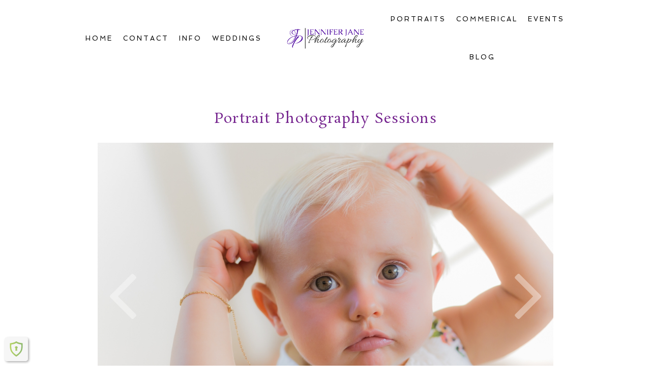

--- FILE ---
content_type: text/html; charset=utf8
request_url: https://jenniferjane.photography/gallery/portrait-photography-sessions/
body_size: 15180
content:
<!DOCTYPE html>
<html lang="en-GB"><!-- ProPhoto 6.21.17 -->
<head>
	<title>Portrait Photography Sessions - Jennifer Jane Photography</title>
	<meta charset="UTF-8" />
	<meta http-equiv="X-UA-Compatible" content="IE=edge" />
	<meta name="keywords" content="weddings, portraits, kids, photography, marbella, commercial, events, anniversaries, parties, celebrations" />
	<meta property="og:site_name" content="Jennifer Jane Photography" />
	<meta property="og:type" content="article" />
	<meta property="og:title" content="Portrait Photography Sessions" />
	<meta property="og:url" content="https://jenniferjane.photography/gallery/portrait-photography-sessions/" />
	<meta property="og:description" content="Marbella based, artistic English speaking female, freelance professional photographer" />
	<meta name="viewport" content="width=device-width,initial-scale=1" /><meta name='robots' content='index, follow, max-image-preview:large, max-snippet:-1, max-video-preview:-1' />

	<!-- This site is optimized with the Yoast SEO plugin v22.2 - https://yoast.com/wordpress/plugins/seo/ -->
	<link rel="canonical" href="https://jenniferjane.photography/gallery/portrait-photography-sessions/" />
	<meta property="og:locale" content="en_GB" />
	<meta property="og:type" content="article" />
	<meta property="og:title" content="Portrait Photography Sessions - Jennifer Jane Photography" />
	<meta property="og:url" content="https://jenniferjane.photography/gallery/portrait-photography-sessions/" />
	<meta property="og:site_name" content="Jennifer Jane Photography" />
	<meta property="article:publisher" content="https://www.facebook.com/jenniferjanephotography" />
	<meta name="twitter:card" content="summary_large_image" />
	<meta name="twitter:site" content="@photographerjj" />
	<script type="application/ld+json" class="yoast-schema-graph">{"@context":"https://schema.org","@graph":[{"@type":"WebPage","@id":"https://jenniferjane.photography/gallery/portrait-photography-sessions/","url":"https://jenniferjane.photography/gallery/portrait-photography-sessions/","name":"Portrait Photography Sessions - Jennifer Jane Photography","isPartOf":{"@id":"https://jenniferjane.photography/#website"},"datePublished":"2014-11-07T17:38:12+00:00","dateModified":"2014-11-07T17:38:12+00:00","breadcrumb":{"@id":"https://jenniferjane.photography/gallery/portrait-photography-sessions/#breadcrumb"},"inLanguage":"en-GB","potentialAction":[{"@type":"ReadAction","target":["https://jenniferjane.photography/gallery/portrait-photography-sessions/"]}]},{"@type":"BreadcrumbList","@id":"https://jenniferjane.photography/gallery/portrait-photography-sessions/#breadcrumb","itemListElement":[{"@type":"ListItem","position":1,"name":"Home","item":"https://jenniferjane.photography/"},{"@type":"ListItem","position":2,"name":"Galleries","item":"https://jenniferjane.photography/gallery/"},{"@type":"ListItem","position":3,"name":"Portrait Photography Sessions"}]},{"@type":"WebSite","@id":"https://jenniferjane.photography/#website","url":"https://jenniferjane.photography/","name":"Jennifer Jane Photography","description":"Freelance photographer Jennifer Jane specializing in wedding, portrait, events and commercial photography","publisher":{"@id":"https://jenniferjane.photography/#/schema/person/a731d065efb60cbc215f6602300c35c0"},"potentialAction":[{"@type":"SearchAction","target":{"@type":"EntryPoint","urlTemplate":"https://jenniferjane.photography/?s={search_term_string}"},"query-input":"required name=search_term_string"}],"inLanguage":"en-GB"},{"@type":["Person","Organization"],"@id":"https://jenniferjane.photography/#/schema/person/a731d065efb60cbc215f6602300c35c0","name":"Jennifer Jane Photography","image":{"@type":"ImageObject","inLanguage":"en-GB","@id":"https://jenniferjane.photography/#/schema/person/image/","url":"https://jenniferjane.photography/wp-content/uploads/2022/08/logo120x90-1-2-1.jpg","contentUrl":"https://jenniferjane.photography/wp-content/uploads/2022/08/logo120x90-1-2-1.jpg","width":120,"height":90,"caption":"Jennifer Jane Photography"},"logo":{"@id":"https://jenniferjane.photography/#/schema/person/image/"},"sameAs":["http://jenniferjane.photography","https://www.facebook.com/jenniferjanephotography","https://www.instagram.com/jennifer_jane_photography/","https://www.linkedin.com/in/jjphotography/","https://twitter.com/https://twitter.com/photographerjj"]}]}</script>
	<!-- / Yoast SEO plugin. -->


<link rel='dns-prefetch' href='//cdnjs.cloudflare.com' />
<script type="text/javascript">
/* <![CDATA[ */
window._wpemojiSettings = {"baseUrl":"https:\/\/s.w.org\/images\/core\/emoji\/14.0.0\/72x72\/","ext":".png","svgUrl":"https:\/\/s.w.org\/images\/core\/emoji\/14.0.0\/svg\/","svgExt":".svg","source":{"concatemoji":"https:\/\/jenniferjane.photography\/wp-includes\/js\/wp-emoji-release.min.js?ver=26bfecb0304266c7948744857295a279"}};
/*! This file is auto-generated */
!function(i,n){var o,s,e;function c(e){try{var t={supportTests:e,timestamp:(new Date).valueOf()};sessionStorage.setItem(o,JSON.stringify(t))}catch(e){}}function p(e,t,n){e.clearRect(0,0,e.canvas.width,e.canvas.height),e.fillText(t,0,0);var t=new Uint32Array(e.getImageData(0,0,e.canvas.width,e.canvas.height).data),r=(e.clearRect(0,0,e.canvas.width,e.canvas.height),e.fillText(n,0,0),new Uint32Array(e.getImageData(0,0,e.canvas.width,e.canvas.height).data));return t.every(function(e,t){return e===r[t]})}function u(e,t,n){switch(t){case"flag":return n(e,"\ud83c\udff3\ufe0f\u200d\u26a7\ufe0f","\ud83c\udff3\ufe0f\u200b\u26a7\ufe0f")?!1:!n(e,"\ud83c\uddfa\ud83c\uddf3","\ud83c\uddfa\u200b\ud83c\uddf3")&&!n(e,"\ud83c\udff4\udb40\udc67\udb40\udc62\udb40\udc65\udb40\udc6e\udb40\udc67\udb40\udc7f","\ud83c\udff4\u200b\udb40\udc67\u200b\udb40\udc62\u200b\udb40\udc65\u200b\udb40\udc6e\u200b\udb40\udc67\u200b\udb40\udc7f");case"emoji":return!n(e,"\ud83e\udef1\ud83c\udffb\u200d\ud83e\udef2\ud83c\udfff","\ud83e\udef1\ud83c\udffb\u200b\ud83e\udef2\ud83c\udfff")}return!1}function f(e,t,n){var r="undefined"!=typeof WorkerGlobalScope&&self instanceof WorkerGlobalScope?new OffscreenCanvas(300,150):i.createElement("canvas"),a=r.getContext("2d",{willReadFrequently:!0}),o=(a.textBaseline="top",a.font="600 32px Arial",{});return e.forEach(function(e){o[e]=t(a,e,n)}),o}function t(e){var t=i.createElement("script");t.src=e,t.defer=!0,i.head.appendChild(t)}"undefined"!=typeof Promise&&(o="wpEmojiSettingsSupports",s=["flag","emoji"],n.supports={everything:!0,everythingExceptFlag:!0},e=new Promise(function(e){i.addEventListener("DOMContentLoaded",e,{once:!0})}),new Promise(function(t){var n=function(){try{var e=JSON.parse(sessionStorage.getItem(o));if("object"==typeof e&&"number"==typeof e.timestamp&&(new Date).valueOf()<e.timestamp+604800&&"object"==typeof e.supportTests)return e.supportTests}catch(e){}return null}();if(!n){if("undefined"!=typeof Worker&&"undefined"!=typeof OffscreenCanvas&&"undefined"!=typeof URL&&URL.createObjectURL&&"undefined"!=typeof Blob)try{var e="postMessage("+f.toString()+"("+[JSON.stringify(s),u.toString(),p.toString()].join(",")+"));",r=new Blob([e],{type:"text/javascript"}),a=new Worker(URL.createObjectURL(r),{name:"wpTestEmojiSupports"});return void(a.onmessage=function(e){c(n=e.data),a.terminate(),t(n)})}catch(e){}c(n=f(s,u,p))}t(n)}).then(function(e){for(var t in e)n.supports[t]=e[t],n.supports.everything=n.supports.everything&&n.supports[t],"flag"!==t&&(n.supports.everythingExceptFlag=n.supports.everythingExceptFlag&&n.supports[t]);n.supports.everythingExceptFlag=n.supports.everythingExceptFlag&&!n.supports.flag,n.DOMReady=!1,n.readyCallback=function(){n.DOMReady=!0}}).then(function(){return e}).then(function(){var e;n.supports.everything||(n.readyCallback(),(e=n.source||{}).concatemoji?t(e.concatemoji):e.wpemoji&&e.twemoji&&(t(e.twemoji),t(e.wpemoji)))}))}((window,document),window._wpemojiSettings);
/* ]]> */
</script>
<link rel='stylesheet' id='sbi_styles-css' href='https://jenniferjane.photography/wp-content/plugins/instagram-feed/css/sbi-styles.min.css?ver=6.2.9' type='text/css' media='all' />
<style id='wp-emoji-styles-inline-css' type='text/css'>

	img.wp-smiley, img.emoji {
		display: inline !important;
		border: none !important;
		box-shadow: none !important;
		height: 1em !important;
		width: 1em !important;
		margin: 0 0.07em !important;
		vertical-align: -0.1em !important;
		background: none !important;
		padding: 0 !important;
	}
</style>
<link rel='stylesheet' id='wp-block-library-css' href='https://jenniferjane.photography/wp-includes/css/dist/block-library/style.min.css?ver=26bfecb0304266c7948744857295a279' type='text/css' media='all' />
<style id='classic-theme-styles-inline-css' type='text/css'>
/*! This file is auto-generated */
.wp-block-button__link{color:#fff;background-color:#32373c;border-radius:9999px;box-shadow:none;text-decoration:none;padding:calc(.667em + 2px) calc(1.333em + 2px);font-size:1.125em}.wp-block-file__button{background:#32373c;color:#fff;text-decoration:none}
</style>
<style id='global-styles-inline-css' type='text/css'>
body{--wp--preset--color--black: #000000;--wp--preset--color--cyan-bluish-gray: #abb8c3;--wp--preset--color--white: #ffffff;--wp--preset--color--pale-pink: #f78da7;--wp--preset--color--vivid-red: #cf2e2e;--wp--preset--color--luminous-vivid-orange: #ff6900;--wp--preset--color--luminous-vivid-amber: #fcb900;--wp--preset--color--light-green-cyan: #7bdcb5;--wp--preset--color--vivid-green-cyan: #00d084;--wp--preset--color--pale-cyan-blue: #8ed1fc;--wp--preset--color--vivid-cyan-blue: #0693e3;--wp--preset--color--vivid-purple: #9b51e0;--wp--preset--gradient--vivid-cyan-blue-to-vivid-purple: linear-gradient(135deg,rgba(6,147,227,1) 0%,rgb(155,81,224) 100%);--wp--preset--gradient--light-green-cyan-to-vivid-green-cyan: linear-gradient(135deg,rgb(122,220,180) 0%,rgb(0,208,130) 100%);--wp--preset--gradient--luminous-vivid-amber-to-luminous-vivid-orange: linear-gradient(135deg,rgba(252,185,0,1) 0%,rgba(255,105,0,1) 100%);--wp--preset--gradient--luminous-vivid-orange-to-vivid-red: linear-gradient(135deg,rgba(255,105,0,1) 0%,rgb(207,46,46) 100%);--wp--preset--gradient--very-light-gray-to-cyan-bluish-gray: linear-gradient(135deg,rgb(238,238,238) 0%,rgb(169,184,195) 100%);--wp--preset--gradient--cool-to-warm-spectrum: linear-gradient(135deg,rgb(74,234,220) 0%,rgb(151,120,209) 20%,rgb(207,42,186) 40%,rgb(238,44,130) 60%,rgb(251,105,98) 80%,rgb(254,248,76) 100%);--wp--preset--gradient--blush-light-purple: linear-gradient(135deg,rgb(255,206,236) 0%,rgb(152,150,240) 100%);--wp--preset--gradient--blush-bordeaux: linear-gradient(135deg,rgb(254,205,165) 0%,rgb(254,45,45) 50%,rgb(107,0,62) 100%);--wp--preset--gradient--luminous-dusk: linear-gradient(135deg,rgb(255,203,112) 0%,rgb(199,81,192) 50%,rgb(65,88,208) 100%);--wp--preset--gradient--pale-ocean: linear-gradient(135deg,rgb(255,245,203) 0%,rgb(182,227,212) 50%,rgb(51,167,181) 100%);--wp--preset--gradient--electric-grass: linear-gradient(135deg,rgb(202,248,128) 0%,rgb(113,206,126) 100%);--wp--preset--gradient--midnight: linear-gradient(135deg,rgb(2,3,129) 0%,rgb(40,116,252) 100%);--wp--preset--font-size--small: 13px;--wp--preset--font-size--medium: 20px;--wp--preset--font-size--large: 36px;--wp--preset--font-size--x-large: 42px;--wp--preset--spacing--20: 0.44rem;--wp--preset--spacing--30: 0.67rem;--wp--preset--spacing--40: 1rem;--wp--preset--spacing--50: 1.5rem;--wp--preset--spacing--60: 2.25rem;--wp--preset--spacing--70: 3.38rem;--wp--preset--spacing--80: 5.06rem;--wp--preset--shadow--natural: 6px 6px 9px rgba(0, 0, 0, 0.2);--wp--preset--shadow--deep: 12px 12px 50px rgba(0, 0, 0, 0.4);--wp--preset--shadow--sharp: 6px 6px 0px rgba(0, 0, 0, 0.2);--wp--preset--shadow--outlined: 6px 6px 0px -3px rgba(255, 255, 255, 1), 6px 6px rgba(0, 0, 0, 1);--wp--preset--shadow--crisp: 6px 6px 0px rgba(0, 0, 0, 1);}:where(.is-layout-flex){gap: 0.5em;}:where(.is-layout-grid){gap: 0.5em;}body .is-layout-flow > .alignleft{float: left;margin-inline-start: 0;margin-inline-end: 2em;}body .is-layout-flow > .alignright{float: right;margin-inline-start: 2em;margin-inline-end: 0;}body .is-layout-flow > .aligncenter{margin-left: auto !important;margin-right: auto !important;}body .is-layout-constrained > .alignleft{float: left;margin-inline-start: 0;margin-inline-end: 2em;}body .is-layout-constrained > .alignright{float: right;margin-inline-start: 2em;margin-inline-end: 0;}body .is-layout-constrained > .aligncenter{margin-left: auto !important;margin-right: auto !important;}body .is-layout-constrained > :where(:not(.alignleft):not(.alignright):not(.alignfull)){max-width: var(--wp--style--global--content-size);margin-left: auto !important;margin-right: auto !important;}body .is-layout-constrained > .alignwide{max-width: var(--wp--style--global--wide-size);}body .is-layout-flex{display: flex;}body .is-layout-flex{flex-wrap: wrap;align-items: center;}body .is-layout-flex > *{margin: 0;}body .is-layout-grid{display: grid;}body .is-layout-grid > *{margin: 0;}:where(.wp-block-columns.is-layout-flex){gap: 2em;}:where(.wp-block-columns.is-layout-grid){gap: 2em;}:where(.wp-block-post-template.is-layout-flex){gap: 1.25em;}:where(.wp-block-post-template.is-layout-grid){gap: 1.25em;}.has-black-color{color: var(--wp--preset--color--black) !important;}.has-cyan-bluish-gray-color{color: var(--wp--preset--color--cyan-bluish-gray) !important;}.has-white-color{color: var(--wp--preset--color--white) !important;}.has-pale-pink-color{color: var(--wp--preset--color--pale-pink) !important;}.has-vivid-red-color{color: var(--wp--preset--color--vivid-red) !important;}.has-luminous-vivid-orange-color{color: var(--wp--preset--color--luminous-vivid-orange) !important;}.has-luminous-vivid-amber-color{color: var(--wp--preset--color--luminous-vivid-amber) !important;}.has-light-green-cyan-color{color: var(--wp--preset--color--light-green-cyan) !important;}.has-vivid-green-cyan-color{color: var(--wp--preset--color--vivid-green-cyan) !important;}.has-pale-cyan-blue-color{color: var(--wp--preset--color--pale-cyan-blue) !important;}.has-vivid-cyan-blue-color{color: var(--wp--preset--color--vivid-cyan-blue) !important;}.has-vivid-purple-color{color: var(--wp--preset--color--vivid-purple) !important;}.has-black-background-color{background-color: var(--wp--preset--color--black) !important;}.has-cyan-bluish-gray-background-color{background-color: var(--wp--preset--color--cyan-bluish-gray) !important;}.has-white-background-color{background-color: var(--wp--preset--color--white) !important;}.has-pale-pink-background-color{background-color: var(--wp--preset--color--pale-pink) !important;}.has-vivid-red-background-color{background-color: var(--wp--preset--color--vivid-red) !important;}.has-luminous-vivid-orange-background-color{background-color: var(--wp--preset--color--luminous-vivid-orange) !important;}.has-luminous-vivid-amber-background-color{background-color: var(--wp--preset--color--luminous-vivid-amber) !important;}.has-light-green-cyan-background-color{background-color: var(--wp--preset--color--light-green-cyan) !important;}.has-vivid-green-cyan-background-color{background-color: var(--wp--preset--color--vivid-green-cyan) !important;}.has-pale-cyan-blue-background-color{background-color: var(--wp--preset--color--pale-cyan-blue) !important;}.has-vivid-cyan-blue-background-color{background-color: var(--wp--preset--color--vivid-cyan-blue) !important;}.has-vivid-purple-background-color{background-color: var(--wp--preset--color--vivid-purple) !important;}.has-black-border-color{border-color: var(--wp--preset--color--black) !important;}.has-cyan-bluish-gray-border-color{border-color: var(--wp--preset--color--cyan-bluish-gray) !important;}.has-white-border-color{border-color: var(--wp--preset--color--white) !important;}.has-pale-pink-border-color{border-color: var(--wp--preset--color--pale-pink) !important;}.has-vivid-red-border-color{border-color: var(--wp--preset--color--vivid-red) !important;}.has-luminous-vivid-orange-border-color{border-color: var(--wp--preset--color--luminous-vivid-orange) !important;}.has-luminous-vivid-amber-border-color{border-color: var(--wp--preset--color--luminous-vivid-amber) !important;}.has-light-green-cyan-border-color{border-color: var(--wp--preset--color--light-green-cyan) !important;}.has-vivid-green-cyan-border-color{border-color: var(--wp--preset--color--vivid-green-cyan) !important;}.has-pale-cyan-blue-border-color{border-color: var(--wp--preset--color--pale-cyan-blue) !important;}.has-vivid-cyan-blue-border-color{border-color: var(--wp--preset--color--vivid-cyan-blue) !important;}.has-vivid-purple-border-color{border-color: var(--wp--preset--color--vivid-purple) !important;}.has-vivid-cyan-blue-to-vivid-purple-gradient-background{background: var(--wp--preset--gradient--vivid-cyan-blue-to-vivid-purple) !important;}.has-light-green-cyan-to-vivid-green-cyan-gradient-background{background: var(--wp--preset--gradient--light-green-cyan-to-vivid-green-cyan) !important;}.has-luminous-vivid-amber-to-luminous-vivid-orange-gradient-background{background: var(--wp--preset--gradient--luminous-vivid-amber-to-luminous-vivid-orange) !important;}.has-luminous-vivid-orange-to-vivid-red-gradient-background{background: var(--wp--preset--gradient--luminous-vivid-orange-to-vivid-red) !important;}.has-very-light-gray-to-cyan-bluish-gray-gradient-background{background: var(--wp--preset--gradient--very-light-gray-to-cyan-bluish-gray) !important;}.has-cool-to-warm-spectrum-gradient-background{background: var(--wp--preset--gradient--cool-to-warm-spectrum) !important;}.has-blush-light-purple-gradient-background{background: var(--wp--preset--gradient--blush-light-purple) !important;}.has-blush-bordeaux-gradient-background{background: var(--wp--preset--gradient--blush-bordeaux) !important;}.has-luminous-dusk-gradient-background{background: var(--wp--preset--gradient--luminous-dusk) !important;}.has-pale-ocean-gradient-background{background: var(--wp--preset--gradient--pale-ocean) !important;}.has-electric-grass-gradient-background{background: var(--wp--preset--gradient--electric-grass) !important;}.has-midnight-gradient-background{background: var(--wp--preset--gradient--midnight) !important;}.has-small-font-size{font-size: var(--wp--preset--font-size--small) !important;}.has-medium-font-size{font-size: var(--wp--preset--font-size--medium) !important;}.has-large-font-size{font-size: var(--wp--preset--font-size--large) !important;}.has-x-large-font-size{font-size: var(--wp--preset--font-size--x-large) !important;}
.wp-block-navigation a:where(:not(.wp-element-button)){color: inherit;}
:where(.wp-block-post-template.is-layout-flex){gap: 1.25em;}:where(.wp-block-post-template.is-layout-grid){gap: 1.25em;}
:where(.wp-block-columns.is-layout-flex){gap: 2em;}:where(.wp-block-columns.is-layout-grid){gap: 2em;}
.wp-block-pullquote{font-size: 1.5em;line-height: 1.6;}
</style>
<script type="text/javascript" src="https://jenniferjane.photography/wp-includes/js/jquery/jquery.min.js?ver=3.7.1" id="jquery-core-js"></script>
<script type="text/javascript" src="https://jenniferjane.photography/wp-includes/js/jquery/jquery-migrate.min.js?ver=3.4.1" id="jquery-migrate-js"></script>
<script type="text/javascript" src="https://cdnjs.cloudflare.com/ajax/libs/picturefill/3.0.1/picturefill.min.js?ver=3.0.1" id="picturefill-js"></script>
<link rel="https://api.w.org/" href="https://jenniferjane.photography/wp-json/" /><link rel="alternate" type="application/json" href="https://jenniferjane.photography/wp-json/wp/v2/pp_gallery/2345" /><link rel="EditURI" type="application/rsd+xml" title="RSD" href="https://jenniferjane.photography/xmlrpc.php?rsd" />
<link rel="alternate" type="application/json+oembed" href="https://jenniferjane.photography/wp-json/oembed/1.0/embed?url=https%3A%2F%2Fjenniferjane.photography%2Fgallery%2Fportrait-photography-sessions%2F" />
<link rel="alternate" type="text/xml+oembed" href="https://jenniferjane.photography/wp-json/oembed/1.0/embed?url=https%3A%2F%2Fjenniferjane.photography%2Fgallery%2Fportrait-photography-sessions%2F&#038;format=xml" />
<script type="text/javascript">var ajaxurl = "https://jenniferjane.photography/wp-admin/admin-ajax.php";</script><meta name="generator" content="Site Kit by Google 1.121.0" /><script type="text/javascript">
(function(url){
	if(/(?:Chrome\/26\.0\.1410\.63 Safari\/537\.31|WordfenceTestMonBot)/.test(navigator.userAgent)){ return; }
	var addEvent = function(evt, handler) {
		if (window.addEventListener) {
			document.addEventListener(evt, handler, false);
		} else if (window.attachEvent) {
			document.attachEvent('on' + evt, handler);
		}
	};
	var removeEvent = function(evt, handler) {
		if (window.removeEventListener) {
			document.removeEventListener(evt, handler, false);
		} else if (window.detachEvent) {
			document.detachEvent('on' + evt, handler);
		}
	};
	var evts = 'contextmenu dblclick drag dragend dragenter dragleave dragover dragstart drop keydown keypress keyup mousedown mousemove mouseout mouseover mouseup mousewheel scroll'.split(' ');
	var logHuman = function() {
		if (window.wfLogHumanRan) { return; }
		window.wfLogHumanRan = true;
		var wfscr = document.createElement('script');
		wfscr.type = 'text/javascript';
		wfscr.async = true;
		wfscr.src = url + '&r=' + Math.random();
		(document.getElementsByTagName('head')[0]||document.getElementsByTagName('body')[0]).appendChild(wfscr);
		for (var i = 0; i < evts.length; i++) {
			removeEvent(evts[i], logHuman);
		}
	};
	for (var i = 0; i < evts.length; i++) {
		addEvent(evts[i], logHuman);
	}
})('//jenniferjane.photography/?wordfence_lh=1&hid=84BE55BECDC21A2935AD5637B565D00A');
</script>
	<link href="//netdna.bootstrapcdn.com/font-awesome/4.5.0/css/font-awesome.css" rel="stylesheet">
<link href="https://fonts.googleapis.com/css?family=Rosarivo:400,italic|Spinnaker|Pinyon+Script" rel="stylesheet" type="text/css"><script type="text/javascript">
window.PROPHOTO || (window.PROPHOTO = {});
window.PROPHOTO.imgProtection = {"level":"clicks"};
</script>
<script type='text/javascript' src='https://jenniferjane.photography/wp-content/plugins/wp-spamshield/js/jscripts.php'></script> 
<link rel="stylesheet" href="https://jenniferjane.photography/wp-content/uploads/pp/static/9d425753-4df1-4406-bb8a-ada287905534-1707673259.css" />
	<link rel="alternate" href="https://jenniferjane.photography/feed/" type="application/rss+xml" title="Jennifer Jane Photography Posts RSS feed"/>
	<link rel="pingback" href="https://jenniferjane.photography/xmlrpc.php"/>    
    <!-- ProPhoto user-inserted head element -->
    <meta name="google-site-verification" content="xBuX4RoMqnFemjiX5AwXiW3Y57jxCUG1IL4A4VFb0mc" />    <!-- END ProPhoto user-inserted head element -->

    </head>

<body id="body" class="pp_gallery-template-default single single-pp_gallery postid-2345 article-portrait-photography-sessions template-9d425753-4df1-4406-bb8a-ada287905534 template-base has-lazy-images no-js" data-template="9d425753-4df1-4406-bb8a-ada287905534">

        <div id="fb-root"></div>
        <script>
        (function(d, s, id) {
            var js, fjs = d.getElementsByTagName(s)[0];
            if (d.getElementById(id)) return;
            js = d.createElement(s); js.id = id;
            js.src = "//connect.facebook.net/en_GB/sdk.js#xfbml=1&version=v2.4";
            fjs.parentNode.insertBefore(js, fjs);
        }(document, 'script', 'facebook-jssdk'));
    </script>
        <script type="text/javascript">
        (function(d, ua) {
            var iOS = ua.match(/iP(ad|hone)/i) ? ' is-iOS' : '';
            d.body.className = d.body.className.replace('no-js','js') + iOS;
        }(document, window.navigator.userAgent));
    </script>

    <nav id="alt-nav" data-direction="left" data-swiping="enabled" class="slideout-menu no-user-select sc is-left">
    <ul class="pp-menu-item-list">
        <li><a href="https://jenniferjane.photography/">Home</a></li><li><a href="https://jenniferjane.photography/contact-form/">CONTACT</a></li><li><a href="https://jenniferjane.photography/marbella_weddings-family-photographer/">INFO</a></li><li><a href="https://jenniferjane.photography/blog/">Blog</a></li><li class="has-children"><a href="https://jenniferjane.photography/wedding-photography-marbella-4/">WEDDINGS</a><ul><li><a href="https://jenniferjane.photography/wedding-preparation/">Preparation</a></li><li><a href="https://jenniferjane.photography/weddings-in-marbella-ceremonies/">Ceremonies</a></li><li><a href="https://jenniferjane.photography/bride-and-groom/">Bride and Groom</a></li><li><a href="https://jenniferjane.photography/weddings-in-marbella-party-time/">Party time</a></li><li><a href="https://jenniferjane.photography/weddings-in-marbella-reception/">Reception</a></li></ul></li><li class="has-children"><a href="https://jenniferjane.photography/portrait-photography-sessions-marbella/">PORTRAITS</a><ul><li><a href="https://jenniferjane.photography/family-portrait-photography-marbella/">Family</a></li><li><a href="https://jenniferjane.photography/baby-portrait-photography-sessions/">Baby</a></li><li><a href="https://jenniferjane.photography/kids-portrait-photography-sessions/">Kids</a></li><li><a href="https://jenniferjane.photography/pet-photography-marbella/">Pets</a></li><li><a href="https://jenniferjane.photography/adult-portrait-photography-sessions-marbella/">Adult</a></li></ul></li><li class="has-children"><a href="https://jenniferjane.photography/event-photography-marbella/">EVENTS</a><ul><li><a href="https://jenniferjane.photography/wedding-anniversaries-renewal-of-vows-marbella/">Anniversaries</a></li><li><a href="https://jenniferjane.photography/company-corporate-function-events-marbella/">Company</a></li><li><a href="https://jenniferjane.photography/bar-mitzvah-celebrations-marbella/">Bar Mitzvah</a></li><li><a href="https://jenniferjane.photography/christenings-communions-marbella/">Christenings</a></li><li><a href="https://jenniferjane.photography/sporting-events-marbella/">Sporting</a></li><li><a href="https://jenniferjane.photography/birthday-parties-celebrations-marbella/">Birthdays</a></li></ul></li><li><a href="#">Portfolio</a></li><li class="has-children"><a href="https://jenniferjane.photography/commercial-photography-marbella/">COMMERICAL</a><ul><li><a href="https://jenniferjane.photography/property-real-estate-photography-marbella/">Property and Real Estate</a></li><li><a href="https://jenniferjane.photography/corporate-entertainment-photography-marbella/">Corporate Entertainment</a></li><li><a href="https://jenniferjane.photography/product-photography-marbella-6/">Products</a></li><li><a href="https://jenniferjane.photography/company-promotion-marketing-marbella/">Promotion</a></li></ul></li>    </ul>
</nav>

    <div id="faux-body">
    <div id="inner-body" class="container-fluid">

    <div class="row pp-template" id="template-9d425753-4df1-4406-bb8a-ada287905534">
    <div class="col-lg-12">
        <div class="pp-layout-entity pp-block block-main-nav-logo" id="block-f6656fd7-c9bb-4848-b302-116a6b0688a4">
<div class="pp-layout-entity pp-row row" id="row-2ceed8c5-270b-41e7-bf78-7b037c97c11e">
    <div class="pp-layout-entity pp-column col-md-5" id="column-e238be90-6c0f-4ff6-a539-64213eef6eac">
  <div class="pp-column-inner">
      <section id="pp-menu-2" class="pp-component pp-component-pp-menu hidden-xs"><nav class="horizontal sc is-aligned-center">
    <ul>
        <li><a href="https://jenniferjane.photography/">Home</a></li><li><a href="https://jenniferjane.photography/contact-form/">CONTACT</a></li><li><a href="https://jenniferjane.photography/marbella_weddings-family-photographer/">INFO</a></li><li class="has-children"><a href="https://jenniferjane.photography/wedding-photography-marbella-4/">WEDDINGS</a><ul><li><a href="https://jenniferjane.photography/wedding-preparation/">Preparation</a></li><li><a href="https://jenniferjane.photography/weddings-in-marbella-ceremonies/">Ceremonies</a></li><li><a href="https://jenniferjane.photography/weddings-in-marbella-reception/">Reception</a></li><li><a href="https://jenniferjane.photography/bride-and-groom/">Bride and Groom</a></li><li><a href="https://jenniferjane.photography/weddings-in-marbella-party-time/">Party time</a></li></ul></li>    </ul>
</nav>

</section>  </div>
</div>
<div class="pp-layout-entity pp-column col-md-2" id="column-43d3498b-1660-4abb-a2cc-3fd95117e824">
  <div class="pp-column-inner">
      <section id="pp-image-5" class="pp-component pp-widget pp-widget-pp-image pp-component-pp-image"><section>
<div class="pp-graphic" style="width:100%;max-width:5000px;margin-right:2%;">
    
    
        <img alt="" class="" src="https://jenniferjane.photography/?pp_route=%2Fimage-resize&amp;path=L2hvbWUvdTkwOTY5MTMwNy9kb21haW5zL2plbm5pZmVyamFuZS5waG90b2dyYXBoeS9wdWJsaWNfaHRtbC93cC1jb250ZW50L3VwbG9hZHMvcHAvaW1hZ2VzLzE1MzQ2OTQ4NzMtSmVubmlmZXJqYW5lbG9nby5qcGc%3D&amp;template_id=9d425753-4df1-4406-bb8a-ada287905534&amp;width=768" srcset="https://jenniferjane.photography/?pp_route=%2Fimage-resize&amp;path=L2hvbWUvdTkwOTY5MTMwNy9kb21haW5zL2plbm5pZmVyamFuZS5waG90b2dyYXBoeS9wdWJsaWNfaHRtbC93cC1jb250ZW50L3VwbG9hZHMvcHAvaW1hZ2VzLzE1MzQ2OTQ4NzMtSmVubmlmZXJqYW5lbG9nby5qcGc%3D&amp;template_id=9d425753-4df1-4406-bb8a-ada287905534&amp;width=480 480w, https://jenniferjane.photography/?pp_route=%2Fimage-resize&amp;path=L2hvbWUvdTkwOTY5MTMwNy9kb21haW5zL2plbm5pZmVyamFuZS5waG90b2dyYXBoeS9wdWJsaWNfaHRtbC93cC1jb250ZW50L3VwbG9hZHMvcHAvaW1hZ2VzLzE1MzQ2OTQ4NzMtSmVubmlmZXJqYW5lbG9nby5qcGc%3D&amp;template_id=9d425753-4df1-4406-bb8a-ada287905534&amp;width=768 768w, https://jenniferjane.photography/?pp_route=%2Fimage-resize&amp;path=L2hvbWUvdTkwOTY5MTMwNy9kb21haW5zL2plbm5pZmVyamFuZS5waG90b2dyYXBoeS9wdWJsaWNfaHRtbC93cC1jb250ZW50L3VwbG9hZHMvcHAvaW1hZ2VzLzE1MzQ2OTQ4NzMtSmVubmlmZXJqYW5lbG9nby5qcGc%3D&amp;template_id=9d425753-4df1-4406-bb8a-ada287905534&amp;width=992 992w, https://jenniferjane.photography/?pp_route=%2Fimage-resize&amp;path=L2hvbWUvdTkwOTY5MTMwNy9kb21haW5zL2plbm5pZmVyamFuZS5waG90b2dyYXBoeS9wdWJsaWNfaHRtbC93cC1jb250ZW50L3VwbG9hZHMvcHAvaW1hZ2VzLzE1MzQ2OTQ4NzMtSmVubmlmZXJqYW5lbG9nby5qcGc%3D&amp;template_id=9d425753-4df1-4406-bb8a-ada287905534&amp;width=1200 1200w, https://jenniferjane.photography/?pp_route=%2Fimage-resize&amp;path=L2hvbWUvdTkwOTY5MTMwNy9kb21haW5zL2plbm5pZmVyamFuZS5waG90b2dyYXBoeS9wdWJsaWNfaHRtbC93cC1jb250ZW50L3VwbG9hZHMvcHAvaW1hZ2VzLzE1MzQ2OTQ4NzMtSmVubmlmZXJqYW5lbG9nby5qcGc%3D&amp;template_id=9d425753-4df1-4406-bb8a-ada287905534&amp;width=1600 1600w, https://jenniferjane.photography/wp-content/uploads/pp/images/1534694873-Jenniferjanelogo.jpg 5000w" data-pfsrcset="https://jenniferjane.photography/?pp_route=%2Fimage-resize&amp;path=L2hvbWUvdTkwOTY5MTMwNy9kb21haW5zL2plbm5pZmVyamFuZS5waG90b2dyYXBoeS9wdWJsaWNfaHRtbC93cC1jb250ZW50L3VwbG9hZHMvcHAvaW1hZ2VzLzE1MzQ2OTQ4NzMtSmVubmlmZXJqYW5lbG9nby5qcGc%3D&amp;template_id=9d425753-4df1-4406-bb8a-ada287905534&amp;width=480 480w, https://jenniferjane.photography/?pp_route=%2Fimage-resize&amp;path=L2hvbWUvdTkwOTY5MTMwNy9kb21haW5zL2plbm5pZmVyamFuZS5waG90b2dyYXBoeS9wdWJsaWNfaHRtbC93cC1jb250ZW50L3VwbG9hZHMvcHAvaW1hZ2VzLzE1MzQ2OTQ4NzMtSmVubmlmZXJqYW5lbG9nby5qcGc%3D&amp;template_id=9d425753-4df1-4406-bb8a-ada287905534&amp;width=768 768w, https://jenniferjane.photography/?pp_route=%2Fimage-resize&amp;path=L2hvbWUvdTkwOTY5MTMwNy9kb21haW5zL2plbm5pZmVyamFuZS5waG90b2dyYXBoeS9wdWJsaWNfaHRtbC93cC1jb250ZW50L3VwbG9hZHMvcHAvaW1hZ2VzLzE1MzQ2OTQ4NzMtSmVubmlmZXJqYW5lbG9nby5qcGc%3D&amp;template_id=9d425753-4df1-4406-bb8a-ada287905534&amp;width=992 992w, https://jenniferjane.photography/?pp_route=%2Fimage-resize&amp;path=L2hvbWUvdTkwOTY5MTMwNy9kb21haW5zL2plbm5pZmVyamFuZS5waG90b2dyYXBoeS9wdWJsaWNfaHRtbC93cC1jb250ZW50L3VwbG9hZHMvcHAvaW1hZ2VzLzE1MzQ2OTQ4NzMtSmVubmlmZXJqYW5lbG9nby5qcGc%3D&amp;template_id=9d425753-4df1-4406-bb8a-ada287905534&amp;width=1200 1200w, https://jenniferjane.photography/?pp_route=%2Fimage-resize&amp;path=L2hvbWUvdTkwOTY5MTMwNy9kb21haW5zL2plbm5pZmVyamFuZS5waG90b2dyYXBoeS9wdWJsaWNfaHRtbC93cC1jb250ZW50L3VwbG9hZHMvcHAvaW1hZ2VzLzE1MzQ2OTQ4NzMtSmVubmlmZXJqYW5lbG9nby5qcGc%3D&amp;template_id=9d425753-4df1-4406-bb8a-ada287905534&amp;width=1600 1600w, https://jenniferjane.photography/wp-content/uploads/pp/images/1534694873-Jenniferjanelogo.jpg 5000w" sizes="(max-width: 5000px) 100vw, 5000px" />
    
    
    </div></section>
</section>  </div>
</div>
<div class="pp-layout-entity pp-column col-md-5" id="column-a75caede-34ff-40fc-a216-732dc65f0203">
  <div class="pp-column-inner">
      <section id="pp-menu-3" class="pp-component pp-component-pp-menu hidden-xs"><nav class="horizontal sc is-aligned-center">
    <ul>
        <li class="has-children"><a href="https://jenniferjane.photography/portrait-photography-sessions-marbella/">PORTRAITS</a><ul><li><a href="https://jenniferjane.photography/family-portrait-photography-marbella/">Family</a></li><li><a href="https://jenniferjane.photography/baby-portrait-photography-sessions/">Baby</a></li><li><a href="https://jenniferjane.photography/kids-portrait-photography-sessions/">Kids</a></li><li><a href="https://jenniferjane.photography/pet-photography-marbella/">Pets</a></li><li><a href="https://jenniferjane.photography/adult-portrait-photography-sessions-marbella/">Adult</a></li><li><a href="https://jenniferjane.photography/portrait-modelling-and-fashion-shoots-marbella/">Modelling and Fashion</a></li><li><a href="https://jenniferjane.photography/teenager-portrait-photography-sessions-marbella/">Teenager</a></li></ul></li><li class="has-children"><a href="https://jenniferjane.photography/commercial-photography-marbella/">COMMERICAL</a><ul><li><a href="https://jenniferjane.photography/property-real-estate-photography-marbella/">Property and Real Estate</a></li><li><a href="https://jenniferjane.photography/corporate-entertainment-photography-marbella/">Corporate Entertainment</a></li><li><a href="https://jenniferjane.photography/category/weddings/">Weddings</a></li><li><a href="https://jenniferjane.photography/company-promotion-marketing-marbella/">Promotion</a></li><li><a href="https://jenniferjane.photography/product-photography-marbella-6/">Products</a></li></ul></li><li class="has-children"><a href="https://jenniferjane.photography/event-photography-marbella/">EVENTS</a><ul><li><a href="https://jenniferjane.photography/birthday-parties-celebrations-marbella/">Birthdays</a></li><li><a href="https://jenniferjane.photography/wedding-anniversaries-renewal-of-vows-marbella/">Anniversaries</a></li><li><a href="https://jenniferjane.photography/christenings-communions-marbella/">Christenings</a></li><li><a href="https://jenniferjane.photography/bar-mitzvah-celebrations-marbella/">Bar Mitzvah</a></li><li><a href="https://jenniferjane.photography/sporting-events-marbella/">Sporting</a></li><li><a href="https://jenniferjane.photography/company-corporate-function-events-marbella/">Company</a></li></ul></li><li><a href="https://jenniferjane.photography/blog/">Blog</a></li>    </ul>
</nav>

</section>  </div>
</div>
</div>
</div>
<div class="pp-layout-entity pp-block block-main-block" id="block-73e5ea0f-ae88-4681-8fe9-e3fc606973ac">
<div class="pp-layout-entity pp-row row" id="row-440deaa3-2785-412c-b11f-d02c55d06efa">
    <div class="pp-layout-entity pp-column col-md-12" id="column-c4430e74-b681-4b92-ac4b-3a317df2340c">
  <div class="pp-column-inner">
      <article
    id="article-2345"
    class="post-2345 pp_gallery type-pp_gallery status-publish hentry sc"
>

    <div class="article-wrap sc content-bg">

        <div class="article-wrap-inner">

            <div class="article-header is-aligned-center" data-role="header"><div class="article-title-wrap"><h1 class="article-title entry-title">Portrait Photography Sessions</h1></div><div class="article-meta article-meta-top"><span class="article-category-list article-meta-item">Posted in </span></div></div><div class="article-content sc" data-role="content">

    <div class="loading initializing ansel-slides-container gallery-style-8c282313-84ed-4818-ac75-9db842fd910d">

    <ul data-image-total="11" data-auto-start="" data-interval="2500" data-slider-animation="position" data-slider-animation-speed="500" data-id="2345" data-list-navigation-type="none" data-controls-position-style="overlaid" data-page-size="3" data-style="single_image" data-extra-pages="0" data-image-label="off" data-page-first="https://jenniferjane.photography/wp-admin/admin-ajax.php?id=2345&action=pp_api_gallery&imagePage=1" data-page-last="https://jenniferjane.photography/wp-admin/admin-ajax.php?id=2345&action=pp_api_gallery&imagePage=4" data-height-constraint="100" data-page-next="https://jenniferjane.photography/wp-admin/admin-ajax.php?id=2345&action=pp_api_gallery&imagePage=2" data-page-prev="https://jenniferjane.photography/wp-admin/admin-ajax.php?id=2345&action=pp_api_gallery&imagePage=3" class="ansel-slides">

        
        <li class="slide"data-index="0">                            <img alt="" class="pp-gallery-image" src="https://jenniferjane.photography/wp-content/uploads/2014/11/kids-portraits-marbella-16%28pp_w768_h512%29.jpg" srcset="https://jenniferjane.photography/wp-content/uploads/2014/11/kids-portraits-marbella-16%28pp_w480_h320%29.jpg 480w, https://jenniferjane.photography/wp-content/uploads/2014/11/kids-portraits-marbella-16%28pp_w768_h512%29.jpg 768w, https://jenniferjane.photography/wp-content/uploads/2014/11/kids-portraits-marbella-16%28pp_w992_h661%29.jpg 992w, https://jenniferjane.photography/wp-content/uploads/2014/11/kids-portraits-marbella-16%28pp_w1200_h800%29.jpg 1200w, https://jenniferjane.photography/wp-content/uploads/2014/11/kids-portraits-marbella-16%28pp_w1600_h1066%29.jpg 1600w, https://jenniferjane.photography/wp-content/uploads/2014/11/kids-portraits-marbella-16.jpg 1800w" data-pfsrcset="https://jenniferjane.photography/wp-content/uploads/2014/11/kids-portraits-marbella-16%28pp_w480_h320%29.jpg 480w, https://jenniferjane.photography/wp-content/uploads/2014/11/kids-portraits-marbella-16%28pp_w768_h512%29.jpg 768w, https://jenniferjane.photography/wp-content/uploads/2014/11/kids-portraits-marbella-16%28pp_w992_h661%29.jpg 992w, https://jenniferjane.photography/wp-content/uploads/2014/11/kids-portraits-marbella-16%28pp_w1200_h800%29.jpg 1200w, https://jenniferjane.photography/wp-content/uploads/2014/11/kids-portraits-marbella-16%28pp_w1600_h1066%29.jpg 1600w, https://jenniferjane.photography/wp-content/uploads/2014/11/kids-portraits-marbella-16.jpg 1800w" sizes="(max-width: 1800px) 100vw, 1800px" />                    </li>

        
        <li class="slide"data-index="1">                            <img alt="" class="pp-gallery-image" src="https://jenniferjane.photography/wp-content/uploads/2014/11/family-portraits-photography-marbella-15%28pp_w768_h1152%29.jpg" srcset="https://jenniferjane.photography/wp-content/uploads/2014/11/family-portraits-photography-marbella-15%28pp_w480_h720%29.jpg 480w, https://jenniferjane.photography/wp-content/uploads/2014/11/family-portraits-photography-marbella-15%28pp_w768_h1152%29.jpg 768w, https://jenniferjane.photography/wp-content/uploads/2014/11/family-portraits-photography-marbella-15%28pp_w992_h1488%29.jpg 992w, https://jenniferjane.photography/wp-content/uploads/2014/11/family-portraits-photography-marbella-15.jpg 1200w" data-pfsrcset="https://jenniferjane.photography/wp-content/uploads/2014/11/family-portraits-photography-marbella-15%28pp_w480_h720%29.jpg 480w, https://jenniferjane.photography/wp-content/uploads/2014/11/family-portraits-photography-marbella-15%28pp_w768_h1152%29.jpg 768w, https://jenniferjane.photography/wp-content/uploads/2014/11/family-portraits-photography-marbella-15%28pp_w992_h1488%29.jpg 992w, https://jenniferjane.photography/wp-content/uploads/2014/11/family-portraits-photography-marbella-15.jpg 1200w" sizes="(max-width: 1200px) 100vw, 1200px" />                    </li>

        
        <li class="slide"data-index="2">                            <img alt="" class="pp-gallery-image" src="https://jenniferjane.photography/wp-content/uploads/2014/11/kids-portraits-marbella-32%28pp_w768_h1152%29.jpg" srcset="https://jenniferjane.photography/wp-content/uploads/2014/11/kids-portraits-marbella-32%28pp_w480_h720%29.jpg 480w, https://jenniferjane.photography/wp-content/uploads/2014/11/kids-portraits-marbella-32%28pp_w768_h1152%29.jpg 768w, https://jenniferjane.photography/wp-content/uploads/2014/11/kids-portraits-marbella-32%28pp_w992_h1488%29.jpg 992w, https://jenniferjane.photography/wp-content/uploads/2014/11/kids-portraits-marbella-32.jpg 1200w" data-pfsrcset="https://jenniferjane.photography/wp-content/uploads/2014/11/kids-portraits-marbella-32%28pp_w480_h720%29.jpg 480w, https://jenniferjane.photography/wp-content/uploads/2014/11/kids-portraits-marbella-32%28pp_w768_h1152%29.jpg 768w, https://jenniferjane.photography/wp-content/uploads/2014/11/kids-portraits-marbella-32%28pp_w992_h1488%29.jpg 992w, https://jenniferjane.photography/wp-content/uploads/2014/11/kids-portraits-marbella-32.jpg 1200w" sizes="(max-width: 1200px) 100vw, 1200px" />                    </li>

        
        <li class="slide"data-index="3">                    </li>

        
        <li class="slide"data-index="4">                    </li>

        
        <li class="slide"data-index="5">                    </li>

        
        <li class="slide"data-index="6">                    </li>

        
        <li class="slide"data-index="7">                    </li>

        
        <li class="slide"data-index="8">                    </li>

        
        <li class="slide"data-index="9">                            <img alt="" class="pp-gallery-image" src="https://jenniferjane.photography/wp-content/uploads/2014/11/kids-portraits-marbella-14%28pp_w768_h512%29.jpg" srcset="https://jenniferjane.photography/wp-content/uploads/2014/11/kids-portraits-marbella-14%28pp_w480_h320%29.jpg 480w, https://jenniferjane.photography/wp-content/uploads/2014/11/kids-portraits-marbella-14%28pp_w768_h512%29.jpg 768w, https://jenniferjane.photography/wp-content/uploads/2014/11/kids-portraits-marbella-14%28pp_w992_h661%29.jpg 992w, https://jenniferjane.photography/wp-content/uploads/2014/11/kids-portraits-marbella-14%28pp_w1200_h800%29.jpg 1200w, https://jenniferjane.photography/wp-content/uploads/2014/11/kids-portraits-marbella-14%28pp_w1600_h1066%29.jpg 1600w, https://jenniferjane.photography/wp-content/uploads/2014/11/kids-portraits-marbella-14.jpg 1800w" data-pfsrcset="https://jenniferjane.photography/wp-content/uploads/2014/11/kids-portraits-marbella-14%28pp_w480_h320%29.jpg 480w, https://jenniferjane.photography/wp-content/uploads/2014/11/kids-portraits-marbella-14%28pp_w768_h512%29.jpg 768w, https://jenniferjane.photography/wp-content/uploads/2014/11/kids-portraits-marbella-14%28pp_w992_h661%29.jpg 992w, https://jenniferjane.photography/wp-content/uploads/2014/11/kids-portraits-marbella-14%28pp_w1200_h800%29.jpg 1200w, https://jenniferjane.photography/wp-content/uploads/2014/11/kids-portraits-marbella-14%28pp_w1600_h1066%29.jpg 1600w, https://jenniferjane.photography/wp-content/uploads/2014/11/kids-portraits-marbella-14.jpg 1800w" sizes="(max-width: 1800px) 100vw, 1800px" />                    </li>

        
        <li class="slide"data-index="10">                            <img alt="" class="pp-gallery-image" src="https://jenniferjane.photography/wp-content/uploads/2014/11/pet-portraits-photography-marbella-3%28pp_w768_h512%29.jpg" srcset="https://jenniferjane.photography/wp-content/uploads/2014/11/pet-portraits-photography-marbella-3%28pp_w480_h320%29.jpg 480w, https://jenniferjane.photography/wp-content/uploads/2014/11/pet-portraits-photography-marbella-3%28pp_w768_h512%29.jpg 768w, https://jenniferjane.photography/wp-content/uploads/2014/11/pet-portraits-photography-marbella-3%28pp_w992_h661%29.jpg 992w, https://jenniferjane.photography/wp-content/uploads/2014/11/pet-portraits-photography-marbella-3%28pp_w1200_h800%29.jpg 1200w, https://jenniferjane.photography/wp-content/uploads/2014/11/pet-portraits-photography-marbella-3%28pp_w1600_h1066%29.jpg 1600w, https://jenniferjane.photography/wp-content/uploads/2014/11/pet-portraits-photography-marbella-3.jpg 1800w" data-pfsrcset="https://jenniferjane.photography/wp-content/uploads/2014/11/pet-portraits-photography-marbella-3%28pp_w480_h320%29.jpg 480w, https://jenniferjane.photography/wp-content/uploads/2014/11/pet-portraits-photography-marbella-3%28pp_w768_h512%29.jpg 768w, https://jenniferjane.photography/wp-content/uploads/2014/11/pet-portraits-photography-marbella-3%28pp_w992_h661%29.jpg 992w, https://jenniferjane.photography/wp-content/uploads/2014/11/pet-portraits-photography-marbella-3%28pp_w1200_h800%29.jpg 1200w, https://jenniferjane.photography/wp-content/uploads/2014/11/pet-portraits-photography-marbella-3%28pp_w1600_h1066%29.jpg 1600w, https://jenniferjane.photography/wp-content/uploads/2014/11/pet-portraits-photography-marbella-3.jpg 1800w" sizes="(max-width: 1800px) 100vw, 1800px" />                    </li>

        
    </ul>

    <ul class="ansel-controls">
        <li class="ansel-control ansel-control-prev pull-left">
            <i class="fa fa-angle-left"></i>
        </li>
        <li class="ansel-control ansel-control-next pull-right">
            <i class="fa fa-angle-right"></i>
        </li>
    </ul>

    <div class="ansel-control-bar">
        <!-- navigation controls -->
                <!-- slideshow controls -->
                <!-- expanded mode controls -->
            </div>

    <!-- throbber -->
    <div class="ansel-throbber">
        <i class="fa fa-spinner"></i>
    </div>
</div>

</div><!-- .article-content -->

<ul class="pp-cta-group">
</ul>
        </div><!-- .article-wrap-inner -->

        <div class="article-footer"></div>

    </div><!-- .article-wrap -->

</article>
  </div>
</div>
</div>
</div>
<div class="pp-layout-entity pp-block block-footer" id="block-989e9303-fe79-46ed-94fe-ffbbd5f53663">
<div class="pp-layout-entity pp-row row" id="row-c5a0b4c1-b3f4-45e3-aa0a-4e10f279317e">
    <div class="pp-layout-entity pp-column col-md-12" id="column-1f7c8d05-07a1-4aa3-b617-9b16306d0c41">
  <div class="pp-column-inner">
      <section id="pp-image-2" class="pp-component pp-widget pp-widget-pp-image pp-component-pp-image"><section>
<div class="pp-graphic" style="width:25%;max-width:50px;margin-right:0%;">
    
    <a href="https://www.facebook.com/jenniferjanephotography" target="_self">

    
    
        <span id="tile-615b8507-c62a-44a3-a1b8-8abc8e568a9f" class="pp-tile">
    <span class="pp-tile__layer pp-tile__layer--image" data-order="1">
    <img alt="" class="pp-tile__layer__inner" src="https://jenniferjane.photography/wp-content/uploads/pp/images/1470325722-1460633701-facebook%20black.png" /></span>
</span>

    
    
    </a>

    
    </div><div class="pp-graphic" style="width:25%;max-width:50px;margin-right:0%;">
    
    <a href="https://twitter.com/photographerjj" target="_self">

    
    
        <span id="tile-0117ae36-e260-4550-94ec-2a97e10c149b" class="pp-tile">
    <span class="pp-tile__layer pp-tile__layer--image" data-order="1">
    <img alt="" class="pp-tile__layer__inner" src="https://jenniferjane.photography/wp-content/uploads/pp/images/1470325880-1460633663-Twitter%20Black.png" /></span>
</span>

    
    
    </a>

    
    </div><div class="pp-graphic" style="width:25%;max-width:50px;margin-right:0%;">
    
    <a href="https://www.pinterest.es/Jenniferjanep/" target="_self">

    
    
        <span id="tile-6649bd54-3111-4a04-96e8-f36e4ddcf8f0" class="pp-tile">
    <span class="pp-tile__layer pp-tile__layer--image" data-order="1">
    <img alt="" class="pp-tile__layer__inner" src="https://jenniferjane.photography/wp-content/uploads/pp/images/1470325828-1460633773-Pinterest%20Black.png" /></span>
</span>

    
    
    </a>

    
    </div><div class="pp-graphic" style="width:25%;max-width:50px;margin-right:0%;">
    
    <a href="https://www.instagram.com/jennifer_jane_photography/" target="_self">

    
    
        <span id="tile-89cdb89f-cacc-4e48-a4ac-4636770038ce" class="pp-tile">
    <span class="pp-tile__layer pp-tile__layer--image" data-order="1">
    <img alt="" class="pp-tile__layer__inner" src="https://jenniferjane.photography/wp-content/uploads/pp/images/1470325944-1460633808-Instagram%20Black.png" /></span>
</span>

    
    
    </a>

    
    </div></section>
</section><section id="pp-facebook-page-1657031116" class="pp-component pp-widget pp-widget-pp-facebook-page pp-component-pp-facebook-page"><div
    class="fb-page is-widget-loading"
    data-href="https://www.facebook.com/jenniferjanephotography"
    data-width=""
    data-height=""
    data-hide-cover="true"
    data-show-facepile="false"
    data-show-posts="1"
    style="width: 350px;">
        <div class="fb-xfbml-parse-ignore"></div>
</div>
</section>  </div>
</div>
</div>
</div>
    </div>
</div>
        <div id="copyright-footer" class="content-bg">

            <p id="user-copyright">
                &copy; 2026 Jennifer Jane Photography<span class="pipe">|</span><a href="https://pro.photo" title="ProPhoto Blogsite">ProPhoto Blogsite</a>            </p>

            <div id="wp-footer-action-output">
                
<script type='text/javascript'>
/* <![CDATA[ */
r3f5x9JS=escape(document['referrer']);
hf4N='ceb299fd7bfa192e9b639a694f72d6de';
hf4V='a78f4411c44b0a3d2478e517124da256';
jQuery(document).ready(function($){var e="#commentform, .comment-respond form, .comment-form, #lostpasswordform, #registerform, #loginform, #login_form, #wpss_contact_form";$(e).submit(function(){$("<input>").attr("type","hidden").attr("name","r3f5x9JS").attr("value",r3f5x9JS).appendTo(e);$("<input>").attr("type","hidden").attr("name",hf4N).attr("value",hf4V).appendTo(e);return true;});$("#comment").attr({minlength:"15",maxlength:"15360"})});
/* ]]> */
</script> 
<!-- Instagram Feed JS -->
<script type="text/javascript">
var sbiajaxurl = "https://jenniferjane.photography/wp-admin/admin-ajax.php";
</script>
<script type="text/javascript" src="https://jenniferjane.photography/wp-includes/js/underscore.min.js?ver=1.13.4" id="underscore-js"></script>
<script type="text/javascript" src="https://jenniferjane.photography/wp-includes/js/backbone.min.js?ver=1.5.0" id="backbone-js"></script>
<script type="text/javascript" src="https://jenniferjane.photography/wp-content/plugins/wp-spamshield/js/jscripts-ftr-min.js" id="wpss-jscripts-ftr-js"></script>
<script type="text/javascript" id="icwp-wpsf-badge-js-extra">
/* <![CDATA[ */
var shield_vars_badge = {"strings":{"select_action":"Please select an action to perform.","are_you_sure":"Are you sure?","absolutely_sure":"Are you absolutely sure?"},"comps":{"badge":{"ajax":{"plugin_badge_close":{"action":"shield_action","ex":"plugin_badge_close","exnonce":"8880f657ef","ajaxurl":"https:\/\/jenniferjane.photography\/wp-admin\/admin-ajax.php","_wpnonce":"5c3cb59a44","_rest_url":"https:\/\/jenniferjane.photography\/wp-json\/shield\/v1\/action\/plugin_badge_close?exnonce=8880f657ef&_wpnonce=5c3cb59a44"}}}}};
/* ]]> */
</script>
<script type="text/javascript" src="https://jenniferjane.photography/wp-content/plugins/wp-simple-firewall/assets/dist/shield-badge.bundle.js?ver=18.5.10&amp;mtime=1706097778" id="icwp-wpsf-badge-js"></script>
<script type="text/javascript" id="icwp-wpsf-login_guard-js-extra">
/* <![CDATA[ */
var shield_vars_login_guard = {"strings":{"select_action":"Please select an action to perform.","are_you_sure":"Are you sure?","absolutely_sure":"Are you absolutely sure?"},"comps":{"login_guard":{"form_selectors":["#loginform"],"uniq":"6973b85057949","cbname":"icwp-wpsf-56fa76c036762","strings":{"label":"I'm a human.","alert":"Please check the box to show us you're a human.","loading":"Loading"},"flags":{"gasp":true}}}};
/* ]]> */
</script>
<script type="text/javascript" src="https://jenniferjane.photography/wp-content/plugins/wp-simple-firewall/assets/dist/shield-login_guard.bundle.js?ver=18.5.10&amp;mtime=1706097778" id="icwp-wpsf-login_guard-js"></script>
<script type="text/javascript" id="icwp-wpsf-notbot-js-extra">
/* <![CDATA[ */
var shield_vars_notbot = {"strings":{"select_action":"Please select an action to perform.","are_you_sure":"Are you sure?","absolutely_sure":"Are you absolutely sure?"},"comps":{"notbot":{"ajax":{"not_bot":{"action":"shield_action","ex":"capture_not_bot","exnonce":"bfd87f450d","ajaxurl":"https:\/\/jenniferjane.photography\/wp-admin\/admin-ajax.php","_wpnonce":"5c3cb59a44","_rest_url":"https:\/\/jenniferjane.photography\/wp-json\/shield\/v1\/action\/capture_not_bot?exnonce=bfd87f450d&_wpnonce=5c3cb59a44"},"not_bot_nonce":{"action":"shield_action","ex":"capture_not_bot_nonce","ajaxurl":"https:\/\/jenniferjane.photography\/wp-admin\/admin-ajax.php","_wpnonce":"5c3cb59a44","_rest_url":"https:\/\/jenniferjane.photography\/wp-json\/shield\/v1\/action\/capture_not_bot_nonce?_wpnonce=5c3cb59a44"}},"flags":{"required":true}}}};
/* ]]> */
</script>
<script type="text/javascript" src="https://jenniferjane.photography/wp-content/plugins/wp-simple-firewall/assets/dist/shield-notbot.bundle.js?ver=18.5.10&amp;mtime=1706097778" id="icwp-wpsf-notbot-js"></script>
<style>
	.icwp_wpsf_site_badge {
		background-color: rgba(255, 255, 255, 0.9);
		box-sizing: content-box;
		color: #000000;
		height: 33px;
		padding: 7px 7px 4px;
		text-align: left;
		z-index: 100;
	}
	.icwp_wpsf_site_badge img {
		height: 32px;
		width: 32px;
	}
	.icwp_wpsf_site_badge a,
	.icwp_wpsf_site_badge a:hover {
		border: 0 none;
		box-sizing: inherit;
		color: inherit !important;
		display: flex;
		flex-direction: row;
		flex-wrap: nowrap;
		text-decoration: none !important;
		line-height: 8px;
		padding: 0;
	}
	.icwp_wpsf_site_badge .badge-text {
		font-family: sans-serif;
		font-size: 12px;
		font-weight: normal;
		line-height: 17px;
		letter-spacing: 0;
		margin: 0 10px;
	}
	.icwp_wpsf_site_badge img {
		float: left;
	}
	.plugin-badge-name {
		font-weight: bolder;
	}
	.icwp_wpsf_site_badge.floating_badge {
		background-color: rgba(241, 241, 241, 0.99);
		border-radius: 5px;
		bottom: 9px;
		box-shadow: 2px 2px 4px rgba(0, 0, 0, 0.47);
		box-sizing: content-box;
		color: #000000;
		height: 33px;
		left: 9px;
		opacity: 0.7;
		padding: 7px;
		position: fixed;
		text-align: left;
		width: auto;
		z-index: 10000;
		text-wrap: none;
		-webkit-transition: width 0.25s; /* Safari */
		transition: width 1.25s;
		transition-delay: 1s
	}
	.icwp_wpsf_site_badge.floating_badge:hover {
		opacity: 1.0;
		width: auto;
		transition-delay: 0s;
	}
	.icwp_wpsf_site_badge.floating_badge .badge-text {
		-webkit-transition: opacity 1s; /* Safari */
		opacity: 0;
		display: none;
		transition: opacity 0.3s;
		transition-delay: 1s;
	}
	.icwp_wpsf_site_badge.floating_badge:hover .badge-text {
		opacity: 1;
		display: inline-block;
		transition-delay: 0s;
	}
	a#icwpWpsfCloseButton {
		background-color: #ffffff;
		border: 1px solid #ddd;
		border-radius: 4px;
		display: none;
		font-size: 10px;
		height: 10px;
		left: -2px;
		line-height: 6px;
		padding: 2px 1px 0 2px !important;
		position: absolute;
		text-align: center;
		top: -3px;
		width: 10px;
		z-index: 1001;
	}
	#icwpWpsfSiteBadge:hover a#icwpWpsfCloseButton {
		display: block;
	}
	#icwpWpsfCloseButton:hover {
		cursor: pointer;
	}
	@media (max-width: 600px) {
		.icwp_wpsf_site_badge.floating_badge {
			height: 16px;
			width: auto;
		}

		.icwp_wpsf_site_badge.floating_badge .badge-text {
			font-size: 8px;
			font-weight: normal;
			line-height: 8px;
			margin: 0 5px;
		}

		.icwp_wpsf_site_badge.floating_badge {
			padding: 2px;
		}

		.icwp_wpsf_site_badge.floating_badge img {
			height: 16px;
			width: 16px;
		}
	}
	</style>
<div id="icwpWpsfSiteBadge" class="icwp_wpsf_site_badge  floating_badge ">
			<a id="icwpWpsfCloseButton">x</a>
	
	<a href="https://shsec.io/wpsecurityfirewall" target="_blank" title="Shield Security">
		<img src="https://jenniferjane.photography/wp-content/plugins/wp-simple-firewall/assets/images/shield/shield-security-logo-colour-32px.png?ver=18.5.10&amp;mtime=1706097778" alt="Logo: Shield Security" />
		<div class="badge-text">This Site Is Protected By <br/><span class="plugin-badge-name">Shield Security</span> &rarr;</div>
	</a>
</div><!-- Start of StatCounter Code for ProPhoto Blog -->
<script type="text/javascript">
var sc_project=10103144; 
var sc_invisible=1; 
var sc_security="8d23d26e"; 
var scJsHost = (("https:" == document.location.protocol) ?
"https://secure." : "http://www.");
document.write("<sc"+"ript type='text/javascript' src='" +
scJsHost+
"statcounter.com/counter/counter.js'></"+"script>");
</script>
<noscript><div class="statcounter"><a title="shopify
analytics ecommerce" href="http://statcounter.com/shopify/"
target="_blank"><img class="statcounter"
src="http://c.statcounter.com/10103144/0/8d23d26e/0/"
alt="shopify analytics ecommerce"></a></div></noscript>
<!-- End of StatCounter Code for ProPhoto Blog -->            </div>

        </div><!-- #copyright-footer -->

<script>
  (function(i,s,o,g,r,a,m){i['GoogleAnalyticsObject']=r;i[r]=i[r]||function(){
  (i[r].q=i[r].q||[]).push(arguments)},i[r].l=1*new Date();a=s.createElement(o),
  m=s.getElementsByTagName(o)[0];a.async=1;a.src=g;m.parentNode.insertBefore(a,m)
  })(window,document,'script','//www.google-analytics.com/analytics.js','ga');

  ga('create', 'UA-75533331-1', 'auto');
  ga('send', 'pageview');

</script>

    </div><!-- #inner-body -->
    </div><!-- #faux-body -->

    
    <span id="tile-607d4131-9504-400d-ac7c-b714c43339cb" class="pp-tile slideout-menu-toggle slideout-menu-graphic">
    <span class="pp-tile__layer pp-tile__layer--shape" data-order="4">
    <span class="pp-tile__layer__inner"></span>
</span>
<span class="pp-tile__layer pp-tile__layer--shape" data-order="3">
    <span class="pp-tile__layer__inner"></span>
</span>
<span class="pp-tile__layer pp-tile__layer--shape" data-order="2">
    <span class="pp-tile__layer__inner"></span>
</span>
<span class="pp-tile__layer pp-tile__layer--shape" data-order="1">
    <span class="pp-tile__layer__inner"></span>
</span>
</span>
    
    <script>
      window.PROPHOTO = window.PROPHOTO || {};
      PROPHOTO.env = {"siteURL":"https:\/\/jenniferjane.photography","wpURL":"https:\/\/jenniferjane.photography","themeURL":"https:\/\/jenniferjane.photography\/wp-content\/themes\/prophoto6","ajaxURL":"https:\/\/jenniferjane.photography\/wp-admin\/admin-ajax.php","uploadURL":"https:\/\/jenniferjane.photography\/wp-content\/uploads\/","isDev":false,"version":"6.21.17","wpVersionInt":647,"customizerUrl":"https:\/\/jenniferjane.photography\/wp-admin\/admin.php?page=pp-customizer","maxUploadSize":2147483648,"isBlockEditor":false};
      PROPHOTO.widgetTransitionInitDelay = 2000;
    </script>
    <script src="https://jenniferjane.photography/wp-content/themes/prophoto6/js/bundle.front.js?ver_=6.21.17"></script>
        </body>
</html>


<!-- Page cached by LiteSpeed Cache 6.1 on 2026-01-23 19:05:04 -->

--- FILE ---
content_type: text/css
request_url: https://jenniferjane.photography/wp-content/uploads/pp/static/9d425753-4df1-4406-bb8a-ada287905534-1707673259.css
body_size: 17840
content:
@charset "UTF-8";.pp-cta-group{display:-webkit-box;display:-moz-box;display:box;display:-webkit-flex;display:-moz-flex;display:-ms-flexbox;display:flex;-webkit-box-align:center;-moz-box-align:center;box-align:center;-webkit-align-items:center;-moz-align-items:center;-ms-align-items:center;align-items:center;-ms-flex-align:center;-webkit-box-lines:multiple;-moz-box-lines:multiple;box-lines:multiple;-webkit-flex-wrap:wrap;-moz-flex-wrap:wrap;-ms-flex-wrap:wrap;flex-wrap:wrap;margin:0;list-style:none}.pp-cta-item{-webkit-box-flex:none;-moz-box-flex:none;box-flex:none;-webkit-flex:none;-moz-flex:none;-ms-flex:none;flex:none;margin:0;padding:0}.pp-cta-item > a,.pp-cta-item img{display:block}.pp-cta-item img{max-width:100%}.pp-cta-item > a[data-pin-do="buttonBookmark"]{cursor:pointer}.pp-cta-group{-webkit-box-pack:center;-moz-box-pack:center;box-pack:center;-webkit-justify-content:center;-moz-justify-content:center;-ms-justify-content:center;justify-content:center;-ms-flex-pack:center;padding:0px 0 0px}.pp-cta-group .pp-cta-item a{font-family:"Pinyon Script",Arial,Helvetica,sans-serif;font-size:32px;color:#fff;line-height:120%;letter-spacing:0em;text-decoration:none;font-weight:normal;font-style:normal;text-transform:none;word-spacing:0em}.pp-cta-item{margin:5px 5px}.pp-cta-item.pp-cta-item-type-tile{width:100px}.pp-cta-item.pp-cta-item-type-image{max-width:100px}@charset "UTF-8";html{font-family:sans-serif;-ms-text-size-adjust:100%;-webkit-text-size-adjust:100%}body{margin:0}article,aside,details,figcaption,figure,footer,header,hgroup,main,menu,nav,section,summary{display:block}audio,canvas,progress,video{display:inline-block;vertical-align:baseline}audio:not([controls]){display:none;height:0}[hidden],template{display:none}a{background-color:transparent}a:active,a:hover{outline:0}abbr[title]{border-bottom:1px dotted}b,strong{font-weight:bold}dfn{font-style:italic}h1{font-size:2em;margin:0.67em 0}mark{background:#ff0;color:#000}small{font-size:80%}sub,sup{font-size:75%;line-height:0;position:relative;vertical-align:baseline}sup{top:-0.5em}sub{bottom:-0.25em}img{border:0}svg:not(:root){overflow:hidden}figure{margin:1em 40px}hr{box-sizing:content-box;height:0}pre{overflow:auto}code,kbd,pre,samp{font-family:monospace,monospace;font-size:1em}button,input,optgroup,select,textarea{color:inherit;font:inherit;margin:0}button{overflow:visible}button,select{text-transform:none}button,html input[type="button"],input[type="reset"],input[type="submit"]{-webkit-appearance:button;cursor:pointer}button[disabled],html input[disabled]{cursor:default}button::-moz-focus-inner,input::-moz-focus-inner{border:0;padding:0}input{line-height:normal}input[type="checkbox"],input[type="radio"]{box-sizing:border-box;padding:0}input[type="number"]::-webkit-inner-spin-button,input[type="number"]::-webkit-outer-spin-button{height:auto}input[type="search"]{-webkit-appearance:textfield;box-sizing:content-box}input[type="search"]::-webkit-search-cancel-button,input[type="search"]::-webkit-search-decoration{-webkit-appearance:none}fieldset{border:1px solid #c0c0c0;margin:0 2px;padding:0.35em 0.625em 0.75em}legend{border:0;padding:0}textarea{overflow:auto}optgroup{font-weight:bold}table{border-collapse:collapse;border-spacing:0}td,th{padding:0}.no-user-select{-webkit-user-select:none;-khtml-user-select:none;-moz-user-select:none;-ms-user-select:none;-o-user-select:none;user-select:none}.sc:after{content:"";display:block;height:0;clear:both;visibility:hidden}*:first-child + html .sc{min-height:1px}.aa{-webkit-font-smoothing:antialiased}.text-center{text-align:center}.is-hidden{display:none}body.is-iOS .pp-block,body.is-iOS .pp-row,body.is-iOS .pp-column-inner{background-attachment:scroll !important}.pp-search-form{display:-webkit-inline-box;display:-moz-inline-box;display:inline-box;display:-webkit-inline-flex;display:-moz-inline-flex;display:-ms-inline-flexbox;display:inline-flex;-webkit-box-align:center;-moz-box-align:center;box-align:center;-webkit-align-items:center;-moz-align-items:center;-ms-align-items:center;align-items:center;-ms-flex-align:center}.pp-search-input{margin:0;color:#000;font-size:85%;font-family:arial;font-weight:normal;font-style:normal}.pp-search-submit{margin-left:0.5em;border:none;background:rgba(0,0,0,0);padding:0;line-height:1em}.article-content,.article-comments{word-wrap:break-word}#faux-body{background-color:#fff}.has-translated-widgets{overflow:hidden}body a{text-decoration:underline;color:#000;transition:color 200ms ease}body a:hover,body a:active{color:#555}.slideout-menu a{color:#aaa}.slideout-menu a:hover,.slideout-menu a:active{color:#fff}#content .article-content img.has-caption{margin-bottom:0}.pp-caption{text-align:center;margin-bottom:2em;font-style:italic}.post{clear:both}pre,code{font-family:Courier,monospace}br.pp-break{clear:both}body.home .last-post,body.archive .last-post{background-image:none;margin-bottom:0;border-bottom-width:0}body.single .article-wrap,body.page .article-wrap{padding-bottom:0;border-bottom-width:0}.aligncenter,.pp-img-protect-aligncenter,div.aligncenter img,.pp-pinit-wrap-aligncenter{display:block !important;margin-left:auto !important;margin-right:auto !important}.pp-img-protect-aligncenter,.pp-img-protect-alignnone,.pp-pinit-wrap-aligncenter,.pp-pinit-wrap-alignnone{clear:both}.alignright,.pp-img-protect-alignright,.pp-pinit-wrap-alignright{margin:0 0 15px 30px !important;display:inline !important;float:right !important}.alignleft,.pp-img-protect-alignleft,.pp-pinit-wrap-alignleft{margin:0 30px 15px 0 !important;display:inline !important;float:left !important}.pp-img-protect .alignleft,.pp-img-protect .alignright,.pp-img-protect .aligncenter,.pp-pinit-wrap .alignleft,.pp-pinit-wrap .alignright,.pp-pinit-wrap .pp-img-protect-alignleft,.pp-pinit-wrap .pp-img-protect-alignright{margin:0 !important}.wp-block-image{margin-top:0 !important;margin-bottom:0 !important}.wp-block-image figure{margin-top:0;margin-bottom:0}.wp-block-image img{display:block}.wp-block-image .aligncenter{display:table !important}.wp-block-image .alignright img,.wp-block-image .alignleft img{margin-top:0 !important;margin-bottom:0 !important}div.wp-caption{max-width:100%;height:auto}.wp-caption-text{text-align:center !important}.article-meta-bottom{margin-bottom:15px}body.single .post{border-bottom:none;background-image:none;margin-bottom:0;padding-bottom:0}.article-title{margin-bottom:0.2em}.article-meta-bottom .article-author-link{display:inline;margin-right:1em}.article-meta-bottom .article-category-list{display:inline;margin-right:1em}.edit-link-top{margin-left:1.3em}.article-meta-top p{margin-bottom:0}html{-webkit-font-smoothing:antialiased;-moz-osx-font-smoothing:grayscale;box-sizing:border-box}*,*:before,*:after{box-sizing:inherit}body div img.wp-smiley{border:none !important;padding:0 0.1em !important;margin:0 !important;float:none !important;display:inline !important}body.js img.model-stub{display:none}strong{font-weight:700}em,address{font-style:italic}.screen-reader-text{clip:rect(1px,1px,1px,1px);position:absolute !important;height:1px;width:1px;overflow:hidden}.bs-bb{-webkit-box-sizing:border-box;-moz-box-sizing:border-box;box-sizing:border-box}#user-copyright .pipe{padding:0 0.6em}#masthead-slideshow{margin-bottom:0}#audio-player-wrap{text-align:center;margin:0 auto}#copyright-footer #audio-player-wrap{margin-bottom:0.5em}.protected p input{margin-bottom:8px}#link-removal-txn-id{display:none}.js-info{display:none}.force-width{opacity:0}.p3-placeholder{display:none !important}.pp-component-pp-spacer{margin-bottom:0 !important}#inner-body{background-color:#fff;background-image:none;min-height:100vh;padding-top:0px;padding-bottom:0px}@media screen and (max-width:767px){}@media screen and (min-width:768px) and (max-width:991px){}@media screen and (min-width:992px) and (max-width:1199px){}@media screen and (min-width:1200px){}@-webkit-keyframes pp-spin{0%{-webkit-transform:rotate(0deg);transform:rotate(0deg)}100%{-webkit-transform:rotate(360deg);transform:rotate(360deg)}}@keyframes pp-spin{0%{-webkit-transform:rotate(0deg);transform:rotate(0deg)}100%{-webkit-transform:rotate(360deg);transform:rotate(360deg)}}.col-xs-1,.col-sm-1,.col-md-1,.col-lg-1,.col-xs-2,.col-sm-2,.col-md-2,.col-lg-2,.col-xs-3,.col-sm-3,.col-md-3,.col-lg-3,.col-xs-4,.col-sm-4,.col-md-4,.col-lg-4,.col-xs-5,.col-sm-5,.col-md-5,.col-lg-5,.col-xs-6,.col-sm-6,.col-md-6,.col-lg-6,.col-xs-7,.col-sm-7,.col-md-7,.col-lg-7,.col-xs-8,.col-sm-8,.col-md-8,.col-lg-8,.col-xs-9,.col-sm-9,.col-md-9,.col-lg-9,.col-xs-10,.col-sm-10,.col-md-10,.col-lg-10,.col-xs-11,.col-sm-11,.col-md-11,.col-lg-11,.col-xs-12,.col-sm-12,.col-md-12,.col-lg-12{width:100%}.pp-template .pp-row:before,.pp-template .pp-row:after{display:none}.container{margin-right:auto;margin-left:auto;padding-left:0;padding-right:0}.container:before,.container:after{content:" ";display:table}.container:after{clear:both}@media (min-width:768px){.container{width:720px}}@media (min-width:992px){.container{width:940px}}@media (min-width:1200px){.container{width:1140px}}.container-fluid{margin-right:auto;margin-left:auto;padding-left:0;padding-right:0}.container-fluid:before,.container-fluid:after{content:" ";display:table}.container-fluid:after{clear:both}.row{margin-left:0;margin-right:0}.row:before,.row:after{content:" ";display:table}.row:after{clear:both}.col-xs-1,.col-sm-1,.col-md-1,.col-lg-1,.col-xs-2,.col-sm-2,.col-md-2,.col-lg-2,.col-xs-3,.col-sm-3,.col-md-3,.col-lg-3,.col-xs-4,.col-sm-4,.col-md-4,.col-lg-4,.col-xs-5,.col-sm-5,.col-md-5,.col-lg-5,.col-xs-6,.col-sm-6,.col-md-6,.col-lg-6,.col-xs-7,.col-sm-7,.col-md-7,.col-lg-7,.col-xs-8,.col-sm-8,.col-md-8,.col-lg-8,.col-xs-9,.col-sm-9,.col-md-9,.col-lg-9,.col-xs-10,.col-sm-10,.col-md-10,.col-lg-10,.col-xs-11,.col-sm-11,.col-md-11,.col-lg-11,.col-xs-12,.col-sm-12,.col-md-12,.col-lg-12{position:relative;min-height:1px;padding-left:0;padding-right:0}.col-xs-1,.col-xs-2,.col-xs-3,.col-xs-4,.col-xs-5,.col-xs-6,.col-xs-7,.col-xs-8,.col-xs-9,.col-xs-10,.col-xs-11,.col-xs-12{float:left}.col-xs-1{width:8.33333%}.col-xs-2{width:16.66667%}.col-xs-3{width:25%}.col-xs-4{width:33.33333%}.col-xs-5{width:41.66667%}.col-xs-6{width:50%}.col-xs-7{width:58.33333%}.col-xs-8{width:66.66667%}.col-xs-9{width:75%}.col-xs-10{width:83.33333%}.col-xs-11{width:91.66667%}.col-xs-12{width:100%}.col-xs-pull-0{right:auto}.col-xs-pull-1{right:8.33333%}.col-xs-pull-2{right:16.66667%}.col-xs-pull-3{right:25%}.col-xs-pull-4{right:33.33333%}.col-xs-pull-5{right:41.66667%}.col-xs-pull-6{right:50%}.col-xs-pull-7{right:58.33333%}.col-xs-pull-8{right:66.66667%}.col-xs-pull-9{right:75%}.col-xs-pull-10{right:83.33333%}.col-xs-pull-11{right:91.66667%}.col-xs-pull-12{right:100%}.col-xs-push-0{left:auto}.col-xs-push-1{left:8.33333%}.col-xs-push-2{left:16.66667%}.col-xs-push-3{left:25%}.col-xs-push-4{left:33.33333%}.col-xs-push-5{left:41.66667%}.col-xs-push-6{left:50%}.col-xs-push-7{left:58.33333%}.col-xs-push-8{left:66.66667%}.col-xs-push-9{left:75%}.col-xs-push-10{left:83.33333%}.col-xs-push-11{left:91.66667%}.col-xs-push-12{left:100%}.col-xs-offset-0{margin-left:0%}.col-xs-offset-1{margin-left:8.33333%}.col-xs-offset-2{margin-left:16.66667%}.col-xs-offset-3{margin-left:25%}.col-xs-offset-4{margin-left:33.33333%}.col-xs-offset-5{margin-left:41.66667%}.col-xs-offset-6{margin-left:50%}.col-xs-offset-7{margin-left:58.33333%}.col-xs-offset-8{margin-left:66.66667%}.col-xs-offset-9{margin-left:75%}.col-xs-offset-10{margin-left:83.33333%}.col-xs-offset-11{margin-left:91.66667%}.col-xs-offset-12{margin-left:100%}@media (min-width:768px){.col-sm-1,.col-sm-2,.col-sm-3,.col-sm-4,.col-sm-5,.col-sm-6,.col-sm-7,.col-sm-8,.col-sm-9,.col-sm-10,.col-sm-11,.col-sm-12{float:left}.col-sm-1{width:8.33333%}.col-sm-2{width:16.66667%}.col-sm-3{width:25%}.col-sm-4{width:33.33333%}.col-sm-5{width:41.66667%}.col-sm-6{width:50%}.col-sm-7{width:58.33333%}.col-sm-8{width:66.66667%}.col-sm-9{width:75%}.col-sm-10{width:83.33333%}.col-sm-11{width:91.66667%}.col-sm-12{width:100%}.col-sm-pull-0{right:auto}.col-sm-pull-1{right:8.33333%}.col-sm-pull-2{right:16.66667%}.col-sm-pull-3{right:25%}.col-sm-pull-4{right:33.33333%}.col-sm-pull-5{right:41.66667%}.col-sm-pull-6{right:50%}.col-sm-pull-7{right:58.33333%}.col-sm-pull-8{right:66.66667%}.col-sm-pull-9{right:75%}.col-sm-pull-10{right:83.33333%}.col-sm-pull-11{right:91.66667%}.col-sm-pull-12{right:100%}.col-sm-push-0{left:auto}.col-sm-push-1{left:8.33333%}.col-sm-push-2{left:16.66667%}.col-sm-push-3{left:25%}.col-sm-push-4{left:33.33333%}.col-sm-push-5{left:41.66667%}.col-sm-push-6{left:50%}.col-sm-push-7{left:58.33333%}.col-sm-push-8{left:66.66667%}.col-sm-push-9{left:75%}.col-sm-push-10{left:83.33333%}.col-sm-push-11{left:91.66667%}.col-sm-push-12{left:100%}.col-sm-offset-0{margin-left:0%}.col-sm-offset-1{margin-left:8.33333%}.col-sm-offset-2{margin-left:16.66667%}.col-sm-offset-3{margin-left:25%}.col-sm-offset-4{margin-left:33.33333%}.col-sm-offset-5{margin-left:41.66667%}.col-sm-offset-6{margin-left:50%}.col-sm-offset-7{margin-left:58.33333%}.col-sm-offset-8{margin-left:66.66667%}.col-sm-offset-9{margin-left:75%}.col-sm-offset-10{margin-left:83.33333%}.col-sm-offset-11{margin-left:91.66667%}.col-sm-offset-12{margin-left:100%}}@media (min-width:992px){.col-md-1,.col-md-2,.col-md-3,.col-md-4,.col-md-5,.col-md-6,.col-md-7,.col-md-8,.col-md-9,.col-md-10,.col-md-11,.col-md-12{float:left}.col-md-1{width:8.33333%}.col-md-2{width:16.66667%}.col-md-3{width:25%}.col-md-4{width:33.33333%}.col-md-5{width:41.66667%}.col-md-6{width:50%}.col-md-7{width:58.33333%}.col-md-8{width:66.66667%}.col-md-9{width:75%}.col-md-10{width:83.33333%}.col-md-11{width:91.66667%}.col-md-12{width:100%}.col-md-pull-0{right:auto}.col-md-pull-1{right:8.33333%}.col-md-pull-2{right:16.66667%}.col-md-pull-3{right:25%}.col-md-pull-4{right:33.33333%}.col-md-pull-5{right:41.66667%}.col-md-pull-6{right:50%}.col-md-pull-7{right:58.33333%}.col-md-pull-8{right:66.66667%}.col-md-pull-9{right:75%}.col-md-pull-10{right:83.33333%}.col-md-pull-11{right:91.66667%}.col-md-pull-12{right:100%}.col-md-push-0{left:auto}.col-md-push-1{left:8.33333%}.col-md-push-2{left:16.66667%}.col-md-push-3{left:25%}.col-md-push-4{left:33.33333%}.col-md-push-5{left:41.66667%}.col-md-push-6{left:50%}.col-md-push-7{left:58.33333%}.col-md-push-8{left:66.66667%}.col-md-push-9{left:75%}.col-md-push-10{left:83.33333%}.col-md-push-11{left:91.66667%}.col-md-push-12{left:100%}.col-md-offset-0{margin-left:0%}.col-md-offset-1{margin-left:8.33333%}.col-md-offset-2{margin-left:16.66667%}.col-md-offset-3{margin-left:25%}.col-md-offset-4{margin-left:33.33333%}.col-md-offset-5{margin-left:41.66667%}.col-md-offset-6{margin-left:50%}.col-md-offset-7{margin-left:58.33333%}.col-md-offset-8{margin-left:66.66667%}.col-md-offset-9{margin-left:75%}.col-md-offset-10{margin-left:83.33333%}.col-md-offset-11{margin-left:91.66667%}.col-md-offset-12{margin-left:100%}}@media (min-width:1200px){.col-lg-1,.col-lg-2,.col-lg-3,.col-lg-4,.col-lg-5,.col-lg-6,.col-lg-7,.col-lg-8,.col-lg-9,.col-lg-10,.col-lg-11,.col-lg-12{float:left}.col-lg-1{width:8.33333%}.col-lg-2{width:16.66667%}.col-lg-3{width:25%}.col-lg-4{width:33.33333%}.col-lg-5{width:41.66667%}.col-lg-6{width:50%}.col-lg-7{width:58.33333%}.col-lg-8{width:66.66667%}.col-lg-9{width:75%}.col-lg-10{width:83.33333%}.col-lg-11{width:91.66667%}.col-lg-12{width:100%}.col-lg-pull-0{right:auto}.col-lg-pull-1{right:8.33333%}.col-lg-pull-2{right:16.66667%}.col-lg-pull-3{right:25%}.col-lg-pull-4{right:33.33333%}.col-lg-pull-5{right:41.66667%}.col-lg-pull-6{right:50%}.col-lg-pull-7{right:58.33333%}.col-lg-pull-8{right:66.66667%}.col-lg-pull-9{right:75%}.col-lg-pull-10{right:83.33333%}.col-lg-pull-11{right:91.66667%}.col-lg-pull-12{right:100%}.col-lg-push-0{left:auto}.col-lg-push-1{left:8.33333%}.col-lg-push-2{left:16.66667%}.col-lg-push-3{left:25%}.col-lg-push-4{left:33.33333%}.col-lg-push-5{left:41.66667%}.col-lg-push-6{left:50%}.col-lg-push-7{left:58.33333%}.col-lg-push-8{left:66.66667%}.col-lg-push-9{left:75%}.col-lg-push-10{left:83.33333%}.col-lg-push-11{left:91.66667%}.col-lg-push-12{left:100%}.col-lg-offset-0{margin-left:0%}.col-lg-offset-1{margin-left:8.33333%}.col-lg-offset-2{margin-left:16.66667%}.col-lg-offset-3{margin-left:25%}.col-lg-offset-4{margin-left:33.33333%}.col-lg-offset-5{margin-left:41.66667%}.col-lg-offset-6{margin-left:50%}.col-lg-offset-7{margin-left:58.33333%}.col-lg-offset-8{margin-left:66.66667%}.col-lg-offset-9{margin-left:75%}.col-lg-offset-10{margin-left:83.33333%}.col-lg-offset-11{margin-left:91.66667%}.col-lg-offset-12{margin-left:100%}}@at-root{@-ms-viewport{width:device-width}}.visible-xs{display:none !important}.visible-sm{display:none !important}.visible-md{display:none !important}.visible-lg{display:none !important}.visible-xs-block,.visible-xs-inline,.visible-xs-inline-block,.visible-sm-block,.visible-sm-inline,.visible-sm-inline-block,.visible-md-block,.visible-md-inline,.visible-md-inline-block,.visible-lg-block,.visible-lg-inline,.visible-lg-inline-block{display:none !important}@media (max-width:767px){.visible-xs{display:block !important}table.visible-xs{display:table !important}tr.visible-xs{display:table-row !important}th.visible-xs,td.visible-xs{display:table-cell !important}}@media (max-width:767px){.visible-xs-block{display:block !important}}@media (max-width:767px){.visible-xs-inline{display:inline !important}}@media (max-width:767px){.visible-xs-inline-block{display:inline-block !important}}@media (min-width:768px) and (max-width:991px){.visible-sm{display:block !important}table.visible-sm{display:table !important}tr.visible-sm{display:table-row !important}th.visible-sm,td.visible-sm{display:table-cell !important}}@media (min-width:768px) and (max-width:991px){.visible-sm-block{display:block !important}}@media (min-width:768px) and (max-width:991px){.visible-sm-inline{display:inline !important}}@media (min-width:768px) and (max-width:991px){.visible-sm-inline-block{display:inline-block !important}}@media (min-width:992px) and (max-width:1199px){.visible-md{display:block !important}table.visible-md{display:table !important}tr.visible-md{display:table-row !important}th.visible-md,td.visible-md{display:table-cell !important}}@media (min-width:992px) and (max-width:1199px){.visible-md-block{display:block !important}}@media (min-width:992px) and (max-width:1199px){.visible-md-inline{display:inline !important}}@media (min-width:992px) and (max-width:1199px){.visible-md-inline-block{display:inline-block !important}}@media (min-width:1200px){.visible-lg{display:block !important}table.visible-lg{display:table !important}tr.visible-lg{display:table-row !important}th.visible-lg,td.visible-lg{display:table-cell !important}}@media (min-width:1200px){.visible-lg-block{display:block !important}}@media (min-width:1200px){.visible-lg-inline{display:inline !important}}@media (min-width:1200px){.visible-lg-inline-block{display:inline-block !important}}@media (max-width:767px){.hidden-xs{display:none !important}}@media (min-width:768px) and (max-width:991px){.hidden-sm{display:none !important}}@media (min-width:992px) and (max-width:1199px){.hidden-md{display:none !important}}@media (min-width:1200px){.hidden-lg{display:none !important}}.visible-print{display:none !important}@media print{.visible-print{display:block !important}table.visible-print{display:table !important}tr.visible-print{display:table-row !important}th.visible-print,td.visible-print{display:table-cell !important}}.visible-print-block{display:none !important}@media print{.visible-print-block{display:block !important}}.visible-print-inline{display:none !important}@media print{.visible-print-inline{display:inline !important}}.visible-print-inline-block{display:none !important}@media print{.visible-print-inline-block{display:inline-block !important}}@media print{.hidden-print{display:none !important}}.pp-layout-entity--has-background-gallery{position:relative}.pp-layout-entity--has-background-gallery > .ansel-slides-container{position:absolute;top:0;left:0;right:0;bottom:0}.pp-layout-entity--has-background-gallery .pp-row{position:relative}.pp-layout-entity--has-background-video{background-color:#000 !important;background-image:none !important;position:relative}.pp-layout-entity--has-background-video > .pp-video-background{overflow:hidden;position:absolute;background:#000;top:0;left:0;right:0;bottom:0;background-size:cover;background-repeat:no-repeat}.pp-layout-entity--has-background-video > .pp-video-background video{position:absolute;top:50%;left:50%;right:0;bottom:0;min-width:100%;min-height:100%;width:auto;height:auto;transform:translateX(-50%) translateY(-50%)}.pp-layout-entity--has-background-video > .pp-video-background .pp-video-background__foreground{position:absolute;top:-10%}.pp-layout-entity--full-height.pp-layout-entity--has-background-video > .pp-video-background .pp-video-background__foreground,.pp-layout-entity--full-height.pp-layout-entity--has-background-video > .pp-video-background iframe{position:absolute;top:0;left:0;bottom:inherit;transform:none;width:100%;height:100%;pointer-events:none}.is-iOS .pp-video-background__foreground,.is-iOS .pp-video-background video{display:none !important}@media screen and (max-width:767px){.pp-video-background__foreground,.pp-video-background video{display:none !important}}@media (min-aspect-ratio:16/9){.pp-layout-entity--full-height .pp-video-background__foreground{height:300% !important;top:-100% !important;width:100% !important}}@media (max-aspect-ratio:16/9){.pp-layout-entity--full-height .pp-video-background__foreground{width:300% !important;left:-100% !important}}.pp-block{background-color:rgba(0,0,0,0);background-repeat:no-repeat;background-position:top left;background-attachment:scroll;background-size:auto;padding-top:0%;padding-bottom:0%;padding-left:10%;padding-right:10%;border-top:solid 0px rgba(0,0,0,0);border-bottom:solid 0px rgba(0,0,0,0);min-height:0}@media screen and (max-width:767px){_:-ms-input-placeholder,:root .pp-block.has-xs-rows-aligned{height:100vh}@supports (-moz-appearance:meterbar) and (background-blend-mode:difference,normal){.pp-block.has-xs-rows-aligned{height:100vh}}}@media screen and (min-width:768px) and (max-width:991px){_:-ms-input-placeholder,:root .pp-block.has-sm-rows-aligned{height:100vh}@supports (-moz-appearance:meterbar) and (background-blend-mode:difference,normal){.pp-block.has-sm-rows-aligned{height:100vh}}}@media screen and (min-width:992px) and (max-width:1199px){_:-ms-input-placeholder,:root .pp-block.has-md-rows-aligned{height:100vh}@supports (-moz-appearance:meterbar) and (background-blend-mode:difference,normal){.pp-block.has-md-rows-aligned{height:100vh}}}@media screen and (min-width:1200px){_:-ms-input-placeholder,:root .pp-block.has-lg-rows-aligned{height:100vh}@supports (-moz-appearance:meterbar) and (background-blend-mode:difference,normal){.pp-block.has-lg-rows-aligned{height:100vh}}}.pp-row{display:-webkit-box;display:-moz-box;display:box;display:-webkit-flex;display:-moz-flex;display:-ms-flexbox;display:flex;-webkit-box-lines:multiple;-moz-box-lines:multiple;box-lines:multiple;-webkit-flex-wrap:wrap;-moz-flex-wrap:wrap;-ms-flex-wrap:wrap;flex-wrap:wrap;width:100%;background-color:rgba(0,0,0,0);background-repeat:no-repeat;background-position:top left;background-attachment:scroll;padding-top:0%;padding-bottom:0%;padding-left:0%;padding-right:0%;border-top:solid 0px rgba(0,0,0,0);border-bottom:solid 0px rgba(0,0,0,0);max-width:none;margin-left:auto;margin-right:auto}@media screen and (max-width:767px){}@media screen and (min-width:768px) and (max-width:991px){}@media screen and (min-width:992px) and (max-width:1199px){}@media screen and (min-width:1200px){}.pp-column-inner{display:-webkit-box;display:-moz-box;display:box;display:-webkit-flex;display:-moz-flex;display:-ms-flexbox;display:flex;-webkit-box-orient:vertical;-moz-box-orient:vertical;box-orient:vertical;-webkit-box-direction:normal;-moz-box-direction:normal;box-direction:normal;-webkit-flex-direction:column;-moz-flex-direction:column;flex-direction:column;-ms-flex-direction:column;-webkit-box-pack:start;-moz-box-pack:start;box-pack:start;-webkit-justify-content:flex-start;-moz-justify-content:flex-start;-ms-justify-content:flex-start;justify-content:flex-start;-ms-flex-pack:start;min-height:100%;background-color:rgba(0,0,0,0);background-repeat:no-repeat;background-position:top left;background-attachment:scroll;padding-top:0%;padding-bottom:0%;padding-left:0%;padding-right:0%;border-top:solid 0px rgba(0,0,0,0);border-bottom:solid 0px rgba(0,0,0,0);border-left:solid 0px rgba(0,0,0,0);border-right:solid 0px rgba(0,0,0,0)}.pp-column-inner .pp-component{margin-bottom:30px;text-align:left}.pp-column-inner .pp-component:last-child{margin-bottom:0}.pp-column{display:-webkit-box;display:-moz-box;display:box;display:-webkit-flex;display:-moz-flex;display:-ms-flexbox;display:flex;-webkit-box-orient:vertical;-moz-box-orient:vertical;box-orient:vertical;-webkit-box-direction:normal;-moz-box-direction:normal;box-direction:normal;-webkit-flex-direction:column;-moz-flex-direction:column;flex-direction:column;-ms-flex-direction:column}.pp-column-inner{-webkit-box-flex:1;-moz-box-flex:1;box-flex:1;-webkit-flex:1 1 auto;-moz-flex:1 1 auto;-ms-flex:1 1 auto;flex:1 1 auto}@supports (-moz-appearance:meterbar){.pp-column{display:block}}@supports (-ms-ime-align:auto){.pp-column{display:block}}@media screen and (max-width:767px){}@media screen and (min-width:768px) and (max-width:991px){}@media screen and (min-width:992px) and (max-width:1199px){}@media screen and (min-width:1200px){}nav.horizontal > ul > li ul{z-index:101}.pp-sticky-wrap,.pp-sticky,.pp-sticky-ghost{z-index:9998}.pp-sticky--stuck{z-index:9999}.pp-form-overlay{z-index:101}.ansel-slides-container.is-fullwindow{z-index:1000000}.grid-view-img_rollover_text .grid-overlay .overlay-bg{z-index:8}.grid-view-img_rollover_text .grid-overlay .read-more-wrap{z-index:10}.grid-view-img_rollover_text .grid-overlay h3,.grid-view-img_rollover_text .grid-overlay p{z-index:10}.grid-view-img_rollover_text .grid-overlay .text-wrap{z-index:8}.slides-container,.ansel-slides-container{margin:0 auto;overflow:hidden;max-width:100%;position:relative;-webkit-touch-callout:none;-webkit-tap-highlight-color:transparent;-moz-user-select:none;-webkit-user-select:none;-ms-user-select:none;user-select:none;backface-visibility:hidden}.slides,.ansel-slides{display:-ms-flexbox;display:-webkit-flex;display:flex;-ms-flex-align:center;-webkit-align-items:center;align-items:center;list-style:none;margin:0;padding:0;-ms-transform:translate3d(0,0,0);-moz-transform:translate3d(0,0,0);-webkit-transform:translate3d(0,0,0);transform:translate3d(0,0,0);-webkit-backface-visibility:hidden;backface-visibility:hidden}.slides:after,.ansel-slides:after{content:"\0020";display:block;clear:both;visibility:hidden;line-height:0;height:0}.slides img,.ansel-slides img{display:block;height:auto;margin:0 auto;width:100%}.slides .slide,.ansel-slides .slide{display:block;float:left;position:relative;min-height:1px}.slides .placeholder,.ansel-slides .placeholder{position:absolute;top:0;left:50%;-ms-transform:translateX(-50%);-moz-transform:translateX(-50%);-webkit-transform:translateX(-50%);transition-property:opacity;-webkit-transition-property:opacity;transition-duration:0.5s;-webkit-transition-duration:0.5s;opacity:0;z-index:1}.slides .ansel-loading-image,.ansel-slides .ansel-loading-image{height:1px;visibility:hidden}.current .placeholder{-webkit-filter:blur(6px);filter:blur(6px)}.has-placeholder .placeholder{opacity:1;-ms-transform:translateX(-50%) translateY(-50%);-moz-transform:translateX(-50%) translateY(-50%);-webkit-transform:translateX(-50%) translateY(-50%);transform:translateX(-50%) translateY(-50%)}.slides.crossfade .slide,.ansel-slides.crossfade .slide{opacity:0}.slides.crossfade .slide.current,.ansel-slides.crossfade .slide.current{opacity:1;z-index:5}.slides.crossfade img,.ansel-slides.crossfade img{visibility:hidden !important}.slides.crossfade .staged img,.ansel-slides.crossfade .staged img,.slides.crossfade .current img,.ansel-slides.crossfade .current img{visibility:visible !important}.slides-container:-webkit-full-screen,.ansel-slides-container:-webkit-full-screen{width:100%}.slides-container:-moz-fullscreen,.ansel-slides-container:-moz-fullscreen{width:100%}.slides-container:-ms-fullscreen,.ansel-slides-container:-ms-fullscreen{width:100%}.slides-container:full-screen,.ansel-slides-container:full-screen{width:100%}.slides-container:fullscreen,.ansel-slides-container:fullscreen{width:100%}.slides-container.is-fullwindow,.ansel-slides-container.is-fullwindow{position:fixed;left:0;right:0;bottom:0;top:0;height:100vh;z-index:9999}.slides-container.is-fullwindow .slides,.ansel-slides-container.is-fullwindow .slides,.ansel-slides-container.is-fullwindow .ansel-slides,.slides-container.is-fullwindow .ansel-slides{height:100%}.slides-container--covered{height:100%}.slides-container--covered .slide{height:100%;overflow:hidden}.slides-container--covered .slides,.slides-container--covered .ansel-slides{display:block}.slides-container--covered .slides .placeholder,.slides-container--covered .ansel-slides .placeholder{left:0}.slides-container--covered .slides.crossfade img,.slides-container--covered .ansel-slides.crossfade img{display:none !important}.slides-container--covered .slides.crossfade .staged img,.slides-container--covered .ansel-slides.crossfade .staged img,.slides-container--covered .slides.crossfade .current img,.slides-container--covered .ansel-slides.crossfade .current img{display:block !important}.slides-container--carousel{height:425px}.slides-container--carousel .slides,.slides-container--carousel .ansel-slides{height:100%}.slides-container--carousel .slides .placeholder,.slides-container--carousel .ansel-slides .placeholder{left:0 !important;transform:none !important}.slides-container--carousel.is-fullwindow{height:100vh}.slides-container--carousel.is-fullwindow .slides,.slides-container--carousel.is-fullwindow .ansel-slides{height:425px;position:absolute;top:50%;margin-top:-212.5px}.slides-container--carousel .slide{height:100%;width:auto;-webkit-transform-style:preserve-3d;-moz-transform-style:preserve-3d;transform-style:preserve-3d}.slides-container--carousel .slide img{height:100%;width:auto}@-webkit-keyframes rotateFull{0%{-webkit-transform:rotate(0deg)}100%{-webkit-transform:rotate(360deg)}}@keyframes rotateFull{0%{transform:rotate(0deg)}100%{transform:rotate(360deg)}}.ansel-slides-container{background:#000}.ansel-slides-container .has-placeholder{font-family:"FontAwesome"}.ansel-slides-container .has-placeholder:before{-webkit-animation:pp-spin 0.9s infinite linear;animation:pp-spin 0.9s infinite linear;background-color:rgba(0,0,0,0.4);border-radius:50%;content:"\f110";color:rgba(255,255,255,0.8);display:block;font-size:15px;height:30px;left:calc(50% - 15px);line-height:30px;position:absolute;text-align:center;width:30px;z-index:999}.ansel-slides-container.slides-container--carousel .has-placeholder:before{left:50% !important;top:50% !important;margin-top:-15px;margin-left:-15px}.ansel-slides-container .slide img{margin-top:0 !important;margin-bottom:0 !important}.ansel-slides-container--is-thumbnail{display:none}.ansel-slides-container.is-fullscreened.ansel-slides-container--is-thumbnail,.ansel-slides-container.is-fullwindow.ansel-slides-container--is-thumbnail{display:block}.ansel-slides-container:hover .ansel-control-bar{opacity:1 !important}.ansel-slides-container.loading .ansel-control,.ansel-slides-container.loading .ansel-control-bar,.ansel-slides-container.loading .ansel-slides-toolbar{display:none}.ansel-slides-container.loading .ansel-slides{display:block}.ansel-slides-container.loading .ansel-slides li{display:none}.ansel-slides-container.loading .ansel-slides li:first-child{display:block}.ansel-slides-container.slides-container--carousel.initializing .slide:before{background-color:transparent !important}.ansel-slides-container.slides-container--carousel.initializing img{opacity:0}.ansel-slides-container.slides-container--carousel.initializing:before{font-family:"FontAwesome";-webkit-animation:pp-spin 0.9s infinite linear;animation:pp-spin 0.9s infinite linear;background-color:rgba(0,0,0,0.4);border-radius:50%;content:"\f110";color:rgba(255,255,255,0.8);display:block;font-size:15px;height:30px;line-height:30px;position:absolute;text-align:center;width:30px;z-index:999;top:50%;left:50%;margin-top:-15px;margin-left:-15px}.ansel-slides-container.controls-below .ansel-control-bar{bottom:0 !important;opacity:1}.slides-container,.ansel-slides-container{position:relative}.slide{margin:0 !important}.slide.loading{background-color:rgba(0,0,0,0.6);color:#fff}.ansel-control-bar{position:absolute;left:0;width:100%;transition:top 400ms,bottom 400ms,opacity 400ms}.ansel-control-bar *{box-sizing:border-box}.is-ansel-fullwindow .is-iOS .ansel-slides-container .ansel-control-bar{top:0 !important;bottom:auto !important}.ansel-play-pause-control,.ansel-expanded-controls{position:absolute;top:50%}.ansel-play-pause-control > .ansel-control,.ansel-expanded-controls > .ansel-control{width:100%;height:100%;text-align:center;line-height:1em;opacity:0.5;cursor:pointer;transition:all 200ms}.ansel-play-pause-control:hover > .ansel-control,.ansel-expanded-controls:hover > .ansel-control{opacity:1}.ansel-play-control,.ansel-expanded-control-close{display:none}.ansel-slides-container.ansel-paused .ansel-pause-control{display:none}.ansel-slides-container.ansel-paused .ansel-play-control{display:inline-block}.ansel-slides-container.is-fullwindow .ansel-expanded-control-open,.ansel-slides-container.is-fullscreened .ansel-expanded-control-open{display:none}.ansel-slides-container.is-fullwindow .ansel-expanded-control-close,.ansel-slides-container.is-fullscreened .ansel-expanded-control-close{display:inline-block}.ansel-expanded-control-open.fa-arrows{-webkit-transform:rotate(45deg);transform:rotate(45deg)}#ansel-lightbox-container button{outline:none;background:#fff;opacity:0.5;transition:opacity 200ms ease}#ansel-lightbox-container button:before,#ansel-lightbox-container button:after{position:absolute;top:50%;margin-top:-20px;font-family:"FontAwesome";font-size:40px;color:#aaa;transition:all 200ms ease}#ansel-lightbox-container button:hover:before{color:#666}#ansel-lightbox-container button:after{content:"\f110";margin-left:-20px;opacity:0;-webkit-animation:rotateFull 1s linear infinite;animation:rotateFull 1s linear infinite}#ansel-lightbox-container button.is-disabled:before{opacity:0}#ansel-lightbox-container button.is-disabled:after{opacity:1}#ansel-lightbox-container:hover button{opacity:1}#ansel-lightbox-prev:before{content:"\f104";right:50%;margin-right:-6px}#ansel-lightbox-next:before{content:"\f105";left:50%;margin-left:-6px}.ansel-controls{margin:0;padding:0}.ansel-controls .ansel-control{position:absolute;top:50%;transform:translateY(-50%);-webkit-transform:translateY(-50%);margin:0;padding:0;height:160px;list-style:none;color:#fff;line-height:1em;opacity:0.4;cursor:pointer;transition:opacity 200ms ease;-webkit-tap-highlight-color:rgba(0,0,0,0)}.ansel-controls .ansel-control i{font-size:160px}.ansel-controls .ansel-control.is-disabled{opacity:0.2}.ansel-controls .ansel-control.ansel-control-prev{left:0;text-align:left;padding-left:20px}.ansel-controls .ansel-control.ansel-control-next{right:0;text-align:right;padding-right:20px}.ansel-controls .ansel-control:hover{opacity:1}.ansel-controls .ansel-control.is-disabled:hover{opacity:0.2}.ansel-manual-navigation-disabled .ansel-controls{display:none}.ansel-navigation-inner{width:100%;height:100%;position:relative;overflow:hidden}.ansel-navigation-inner ul{display:-webkit-box;display:-moz-box;display:box;display:-webkit-flex;display:-moz-flex;display:-ms-flexbox;display:flex;-webkit-box-orient:horizontal;-moz-box-orient:horizontal;box-orient:horizontal;-webkit-box-direction:normal;-moz-box-direction:normal;box-direction:normal;-webkit-flex-direction:row;-moz-flex-direction:row;flex-direction:row;-ms-flex-direction:row;-webkit-box-pack:center;-moz-box-pack:center;box-pack:center;-webkit-justify-content:center;-moz-justify-content:center;-ms-justify-content:center;justify-content:center;-ms-flex-pack:center;-webkit-box-lines:multiple;-moz-box-lines:multiple;box-lines:multiple;-webkit-flex-wrap:wrap;-moz-flex-wrap:wrap;-ms-flex-wrap:wrap;flex-wrap:wrap;-webkit-box-align:center;-moz-box-align:center;box-align:center;-webkit-align-items:center;-moz-align-items:center;-ms-align-items:center;align-items:center;-ms-flex-align:center;margin:0;padding:0;height:100%}.ansel-navigation-thumbnails{position:relative}.ansel-navigation-thumbnails .ansel-navigation-list{-webkit-box-lines:single;-moz-box-lines:single;box-lines:single;-webkit-flex-wrap:nowrap;-moz-flex-wrap:nowrap;-ms-flex-wrap:nowrap;flex-wrap:nowrap;position:absolute;left:0;transition:transform 400ms ease}.ansel-navigation-thumbnails.is-not-previous-paged .ansel-navigation-control[data-direction='prev']{visibility:hidden}.ansel-navigation-thumbnails.is-not-next-paged .ansel-navigation-control[data-direction='next']{visibility:hidden}.ansel-navigation-thumbnails:hover .ansel-navigation-control{opacity:1}.ansel-navigation-item{list-style:none !important;margin:0 !important;padding:0;line-height:1em !important;transition:opacity 0.2s}.ansel-navigation-dots{position:absolute;top:0;bottom:0;left:0;right:0}.ansel-navigation-dot{cursor:pointer;opacity:0.4;transition:opacity 200ms;-webkit-transition:opacity 200ms}.ansel-navigation-dot:hover,.ansel-navigation-dot.is-active{opacity:1}.ansel-navigation-dot.is-pending{background-color:pink}.ansel-navigation-thumbnail{opacity:0.65;cursor:pointer;transform:translate3d(0,0,0);transition:opacity 400ms}.ansel-navigation-thumbnail > img{max-width:100%;height:auto;margin:0 !important}.ansel-navigation-thumbnail:hover,.ansel-navigation-thumbnail.is-active{opacity:1}.ansel-navigation-control{position:absolute;top:50%;color:#fff;text-shadow:0 0 2px rgba(0,0,0,0.5);text-align:center;opacity:0.5;cursor:pointer;transition:all 200ms}.ansel-navigation-control[data-direction='prev']{left:0}.ansel-navigation-control[data-direction='next']{right:0}.ansel-navigation-control:hover{opacity:1}.ansel-throbber{color:#fff !important;display:none;font-size:4em !important;position:absolute;left:50%;top:50%;-webkit-transform:translate3d(-50%,-50%,0);transform:translate3d(-50%,-50%,0)}.ansel-throbber .fa{-webkit-animation:pp-spin 0.9s linear infinite;animation:pp-spin 0.9s linear infinite}.ansel-throbber.is-showing{display:block}.is-ansel-fullwindow{overflow:hidden}.is-ansel-fullwindow #wpadminbar,.is-ansel-fullwindow #prophoto-bar,.is-ansel-fullwindow .slideout-menu-toggle{display:none !important}.ansel-slides-container.is-fullwindow.slides-container--carousel .slides,.ansel-slides-container.is-fullwindow.slides-container--carousel .ansel-slides{position:absolute;top:50%}.pp-gallery__label{color:#444;display:block;position:absolute;-webkit-user-select:text;-moz-user-select:text;-ms-user-select:text;user-select:text}.slides-container--labels-topleft .pp-gallery__label{text-align:left;left:0;top:0}.slides-container--labels-topcenter .pp-gallery__label{text-align:center;left:50%;-webkit-transform:translateX(-50%);transform:translateX(-50%);top:0}.slides-container--labels-topright .pp-gallery__label{text-align:right;right:0;top:0}.slides-container--labels-centerleft .pp-gallery__label{text-align:left;left:0;top:50%;-webkit-transform:translateY(-50%);transform:translateY(-50%)}.slides-container--labels-centercenter .pp-gallery__label{text-align:center;left:50%;top:50%;-webkit-transform:translateX(-50%) translateY(-50%);transform:translateX(-50%) translateY(-50%)}.slides-container--labels-centerright .pp-gallery__label{text-align:right;right:0;top:50%;-webkit-transform:translateY(-50%);transform:translateY(-50%)}.slides-container--labels-bottomleft .pp-gallery__label{text-align:left;left:0;bottom:0}.slides-container--labels-bottomcenter .pp-gallery__label{text-align:center;left:50%;-webkit-transform:translateX(-50%);transform:translateX(-50%);bottom:0}.slides-container--labels-bottomright .pp-gallery__label{text-align:right;right:0;bottom:0}.pp-component{-webkit-box-flex:none;-moz-box-flex:none;box-flex:none;-webkit-flex:none;-moz-flex:none;-ms-flex:none;flex:none}.pp-widget li{margin-left:1.2em;line-height:1.1em;margin-bottom:0.7em;list-style-type:disc;list-style-position:outside}.pp-widget p{margin:0}.pp-widget p + p{margin-top:1.5em}.pp-widget a.pp-edit-widget-link{position:absolute;z-index:135;top:3px;right:5px;background:#ddd;color:#000;line-height:1em;padding:1px 3px 2px 3px;font-size:10px;font-family:Arial,sans-serif;border-radius:2px;border:1px solid #000;box-shadow:1px 1px 1px #777;text-transform:uppercase;display:none;text-decoration:none}.pp-widget a.pp-edit-widget-link:hover{background:#000;color:#fff;text-decoration:none}.pp-widget:hover a.pp-edit-widget-link{display:inline}.pp-widget-title{margin:0;margin-bottom:15px}body.logged-in li.widget{position:relative}body.pc #inner-body li.widget a.pp-edit-widget-link{padding-bottom:1px}h3.widgettitle{line-height:1em;margin-bottom:0.35em}.is-widget-loading{min-height:130px;background:url(https://prophoto.s3.amazonaws.com/img/ajaxLoadingSpinner.gif) no-repeat center center}.pp-widget-calendar th{font-weight:bold}.pp-widget-calendar td{padding:0 2px}.pp-widget-pp-text .left{text-align:left}.pp-widget-pp-text .center{text-align:center}.pp-widget-pp-text .right{text-align:right}.pp-widget-pp-text .justify{text-align:justify}.pp-widget-pp-twitter-com a img{height:15px !important}a.pp-pinterest-profile{display:block;width:100%;height:32px;background:url("https://prophoto.s3.amazonaws.com/img/ajaxLoadingSpinner.gif") no-repeat center top}.pp-pinterest-profile-wrap{padding:3px}.pp-graphic{display:inline-block;vertical-align:top}.pp-graphic > a,.pp-graphic img{display:block;width:100%}.pp-graphic:last-child{margin-right:0 !important}.pp-graphic .pp-tile img{max-width:none}.pp-component-pp-image .label{padding:12px 0}.fb-page{max-width:100%}.pp-plugin-widget-error{background:#fff !important;color:#9b3232 !important;padding:1em !important}.pp-plugin-widget-error a:link,.pp-plugin-widget-error a:visited{color:blue !important}.pp-component-pp-featured-image img{max-width:100%;height:auto}#body #inner-body .grid-view-img_text_below .grid-item .pp-img-view .piv-inner{border:solid 0px rgba(0,0,0,0) !important}#body #inner-body div .grid-view-img_rollover_text .grid-item .piv-inner{border:solid 0px rgba(0,0,0,0) !important}.grid-view-img_text_below .grid-item{border:solid 0px rgba(0,0,0,0)}.excerpts-grid-wrap{padding-top:20px;overflow:hidden}#grid-excerpts{transition:height 400ms ease}#grid-excerpts .grid-item{transition:opacity 400ms ease-out,-webkit-transform 400ms ease-out}.pp-grid{opacity:0;direction:ltr;position:relative;transition:opacity 400ms ease-out}.pp-grid *{box-sizing:content-box}.pp-grid .pp-tile,.pp-grid .pp-tile *{box-sizing:border-box}.pp-grid .pp-img-view{margin-top:0 !important;margin-bottom:0 !important}.pp-grid .grid-item{float:left;line-height:0.8em}.pp-grid .grid-item img,.pp-grid .grid-item .pp-img-protect{margin:0}.pp-grid .grid-item div.aligncenter img,.pp-grid .grid-item .pp-img-protect-aligncenter{margin:0 !important}.pp-grid .last-in-row{margin-right:0}.pp-grid .read-more-image{display:inline-block;text-indent:-99999px;text-align:left}.pp-grid .text-below .title{text-align:center}.pp-grid .text-below .text{text-align:center}.pp-grid .grid-overlay .title{text-align:center}.pp-grid .grid-overlay .text{text-align:center}.pp-grid.initialized{opacity:1}.pp-grid.initialized .grid-item{transition:top 0.2s ease-out,left 0.2s ease-out}#content .article-content .pp-grid .grid-item img,#content .article-content .pp-grid .grid-item .pp-overlay{border-width:0;box-shadow:none}.grid-img.thumb-not-found{max-width:100%;height:auto}.grid-layout-masonry{position:relative}.grid-layout-masonry .grid-item{top:0;left:0}.grid-layout-masonry.grid-view-img_text_below .grid-item.using-fallback-img img.grid-img,.grid-layout-masonry.grid-view-img_text_below .grid-item.using-fallback-img .pp-img-protect{display:none}.grid-layout-masonry.grid-view-img_text_below .grid-item.using-fallback-img .text-below{margin-top:0}.grid-type-gallery .grid-item{cursor:pointer}.grid-type-gallery.no-spawn .grid-item{cursor:default}.grid-layout-cropped .grid-item img{max-width:none}.grid-item .pp-img-view{margin:0}.grid-item a.comments-count{float:right;margin-left:8px}.grid-item a.comments-count img.comments-count-bubble{height:auto;box-shadow:0 0 0 #fff !important;border-radius:0 !important;border-width:0}.grid-item a.comments-count span{color:#fff !important;font-family:Helvetica,Arial,sans-serif !important;display:block}.grid-item a.comments-count.style-overlay{position:relative;width:22px;height:22px;display:inline-block}.grid-item a.comments-count.style-overlay img.comments-count-bubble{width:22px;position:absolute;top:0;right:0;z-index:5}.grid-item a.comments-count.style-overlay span{position:absolute;top:2px;right:0;width:22px;text-align:center;font-size:10px;z-index:10}.grid-item a.comments-count.style-side-by-side{display:block;height:15px}.grid-item a.comments-count.style-side-by-side img.comments-count-bubble{width:16px;float:right;display:block}.grid-item a.comments-count.style-side-by-side span{float:right;font-size:11px;margin-left:0.5em;line-height:12px}.grid-type-gallery .grid-item{overflow:hidden}.grid-type-gallery .pp-gallery__label{z-index:1}.grid-view-img_rollover_text{background-color:rgba(0,0,0,0);background-image:none}.grid-view-img_rollover_text .grid-item{position:relative;cursor:pointer;overflow:hidden}.grid-view-img_rollover_text .grid-item .piv-inner,.grid-view-img_rollover_text .grid-overlay .overlay-bg,.grid-view-img_rollover_text .grid-item{border-radius:0px}.grid-view-img_rollover_text .grid-overlay{position:absolute;overflow:hidden;width:100%}.grid-view-img_rollover_text .grid-overlay .overlay-bg{position:absolute;display:block;background-color:rgba(255,255,255,0.8);background-image:none;top:0;left:0;transition:background-color 500ms ease}.grid-view-img_rollover_text .grid-overlay p.subtitle{font-size:0.9em}.grid-view-img_rollover_text .grid-overlay .read-more-wrap{display:block;text-align:center;padding:25px 0 0px;position:relative}.grid-view-img_rollover_text .grid-overlay h3,.grid-view-img_rollover_text .grid-overlay p{margin-top:0.75em;position:relative;line-height:1.3em}.grid-view-img_rollover_text .grid-overlay h3 + p{margin-top:1em}.grid-view-img_rollover_text .grid-overlay .text{margin-bottom:0}.grid-view-img_rollover_text .grid-overlay .text-wrap{padding:5% 6% 5% 5%;position:relative}.grid-view-img_rollover_text .overlay-fade .grid-overlay{opacity:0;top:0;left:0;height:100%;transition:opacity 350ms ease}.grid-view-img_rollover_text .overlay-fade .grid-overlay h3{margin-bottom:0.5em;line-height:17.28px}.grid-view-img_rollover_text .overlay-fade:hover .grid-overlay{opacity:1}.grid-view-img_rollover_text .overlay-slide .grid-overlay{bottom:0;left:0;height:16px;transition:height 400ms ease}.grid-view-img_rollover_text .overlay-slide .grid-overlay .text-wrap{padding:0;margin:0 1em}.grid-view-img_rollover_text .overlay-slide .grid-overlay h3{margin:0px 0}.grid-view-img_rollover_text .overlay-slide .grid-overlay h3 a{display:block;overflow:hidden;text-overflow:ellipsis;white-space:nowrap}.grid-view-img_rollover_text .overlay-slide .grid-overlay .read-more-wrap,.grid-view-img_rollover_text .overlay-slide .grid-overlay p.text{display:none}.grid-view-img_rollover_text .overlay-slide:hover .grid-overlay{height:100%}.grid-view-img_rollover_text .overlay-slide:hover .grid-overlay .overlay-bg{background-color:#fff}.grid-view-img_rollover_text .overlay-slide:hover .grid-overlay h3 a{white-space:normal}.grid-view-img_rollover_text .overlay-slide:hover .grid-overlay .read-more-wrap,.grid-view-img_rollover_text .overlay-slide:hover .grid-overlay p.text{display:block}.grid-view-img_text_below{background-color:rgba(0,0,0,0);background-image:none}.grid-view-img_text_below .grid-item{background-color:#f9f9f9;background-image:none}.grid-view-img_text_below .grid-item .text-below{margin:20px;margin-top:20px}.grid-view-img_text_below .grid-item .pp-img-view .piv-inner{border-radius:0px}.grid-view-img_text_below .grid-item div.img-above{position:relative;margin:20px}.grid-view-img_text_below .grid-item .pp-img-protect img,.grid-view-img_text_below .grid-item img.comments-count-bubble{margin:0}.grid-view-img_text_below .grid-item .read-more-wrap{display:block;margin-left:0px;text-align:left;padding:20px 0 20px}.grid-view-img_text_below .grid-item .text{margin-bottom:0;margin-top:0;line-height:1.3em}.grid-view-img_text_below .grid-item .title + .text{margin-top:1em}#body .grid-view-img_text_below .grid-item h3{margin:0 0 0.4em 0;line-height:1.35em}nav.horizontal{text-align:left}nav.horizontal ul{padding:0;margin:0;list-style:none;line-height:1em}nav.horizontal li{list-style:none;margin:0;padding:0;position:relative}nav.horizontal > ul{display:-webkit-box;display:-moz-box;display:box;display:-webkit-flex;display:-moz-flex;display:-ms-flexbox;display:flex;-webkit-box-align:center;-moz-box-align:center;box-align:center;-webkit-align-items:center;-moz-align-items:center;-ms-align-items:center;align-items:center;-ms-flex-align:center;-webkit-box-lines:multiple;-moz-box-lines:multiple;box-lines:multiple;-webkit-flex-wrap:wrap;-moz-flex-wrap:wrap;-ms-flex-wrap:wrap;flex-wrap:wrap}nav.horizontal > ul a,nav.horizontal > ul span{display:block;line-height:1em}nav.horizontal > ul a{cursor:pointer}nav.horizontal.is-aligned-left > ul{-webkit-box-pack:start;-moz-box-pack:start;box-pack:start;-webkit-justify-content:flex-start;-moz-justify-content:flex-start;-ms-justify-content:flex-start;justify-content:flex-start;-ms-flex-pack:start}nav.horizontal.is-aligned-right > ul{-webkit-box-pack:end;-moz-box-pack:end;box-pack:end;-webkit-justify-content:flex-end;-moz-justify-content:flex-end;-ms-justify-content:flex-end;justify-content:flex-end;-ms-flex-pack:end}nav.horizontal.is-aligned-center{width:100%}nav.horizontal.is-aligned-center > ul{-webkit-box-pack:center;-moz-box-pack:center;box-pack:center;-webkit-justify-content:center;-moz-justify-content:center;-ms-justify-content:center;justify-content:center;-ms-flex-pack:center}nav.horizontal > ul > li li{margin-right:0}nav.horizontal > ul > li ul{position:absolute;left:-9999px;top:100%}nav.horizontal > ul > li ul ul,nav.horizontal > ul > li ul ul ul,nav.horizontal > ul > li ul ul ul ul,nav.horizontal > ul > li ul ul ul ul ul{margin:-1.9em 0 0 0}nav.horizontal > ul > li ul a{padding:5px 8px;font-size:80%;line-height:1.5em}nav.horizontal > ul > li:hover ul,nav.horizontal > ul > li.is-touched ul{left:auto}nav.horizontal > ul > li:hover ul ul,nav.horizontal > ul > li.is-touched ul ul,nav.horizontal > ul > li:hover ul ul ul,nav.horizontal > ul > li.is-touched ul ul ul,nav.horizontal > ul > li:hover ul ul ul ul,nav.horizontal > ul > li.is-touched ul ul ul ul,nav.horizontal > ul > li:hover ul ul ul ul ul,nav.horizontal > ul > li.is-touched ul ul ul ul ul{left:-9999px}nav.horizontal > ul > li li:hover ul,nav.horizontal > ul > li li.is-touched ul,nav.horizontal > ul > li li li:hover ul,nav.horizontal > ul > li li li.is-touched ul,nav.horizontal > ul > li li li li:hover ul,nav.horizontal > ul > li li li li.is-touched ul,nav.horizontal > ul > li li li li li:hover ul,nav.horizontal > ul > li li li li li.is-touched ul{left:auto}nav.vertical.is-aligned-left{text-align:left}nav.vertical.is-aligned-center{text-align:center}nav.vertical.is-aligned-right{text-align:right}nav.vertical ul,.slideout-menu ul,nav.vertical li,.slideout-menu li{list-style:none;padding:0;margin:0}nav.vertical li,.slideout-menu li{position:relative;list-style-position:inside}nav.vertical li > a,.slideout-menu li > a,nav.vertical li > span,.slideout-menu li > span,nav.vertical li > .pp-menu-item-control,.slideout-menu li > .pp-menu-item-control{display:block;position:relative;background-color:transparent;transition:background-color 400ms ease}body{background-color:#fff;background-image:none;width:100%;height:100%;margin:0}#faux-body{min-height:100vh;box-shadow:-8px 8px 17px -3px rgba(0,0,0,0.75)}.slideout-menu{position:fixed;left:0;top:0;bottom:0;right:0;z-index:0;width:256px;overflow-y:auto;-webkit-overflow-scrolling:touch;display:none;padding-top:70px}.slideout-menu > ul{background-color:transparent}.slideout-menu > ul > li{list-style-type:none}.slideout-menu > ul > li > .pp-menu-item-control{line-height:inherit}.slideout-menu > ul > li > a,.slideout-menu > ul > li > span,.slideout-menu > ul > li > .pp-menu-item-control{padding:15px 10px}.slideout-menu > ul > li > .pp-menu-item-control{padding-left:0 !important;padding-right:0 !important}.slideout-menu > ul > li:hover > a,.slideout-menu > ul > li:hover > span{background-color:#f9f9f9}.slideout-menu > ul > li > ul{background-color:rgba(0,0,0,0)}.slideout-menu > ul > li > ul > li{list-style-type:none}.slideout-menu > ul > li > ul > li > .pp-menu-item-control{line-height:inherit}.slideout-menu > ul > li > ul > li > a,.slideout-menu > ul > li > ul > li > span,.slideout-menu > ul > li > ul > li > .pp-menu-item-control{padding:10px 20px}.slideout-menu > ul > li > ul > li > .pp-menu-item-control{padding-left:0 !important;padding-right:0 !important}.slideout-menu > ul > li > ul > li:hover > a,.slideout-menu > ul > li > ul > li:hover > span{background-color:rgba(0,0,0,0)}.slideout-menu > ul > li > ul > li > ul{background-color:rgba(0,0,0,0)}.slideout-menu > ul > li > ul > li > ul > li{list-style-type:none}.slideout-menu > ul > li > ul > li > ul > li > .pp-menu-item-control{line-height:inherit}.slideout-menu > ul > li > ul > li > ul > li > a,.slideout-menu > ul > li > ul > li > ul > li > span,.slideout-menu > ul > li > ul > li > ul > li > .pp-menu-item-control{padding:10px 30px}.slideout-menu > ul > li > ul > li > ul > li > .pp-menu-item-control{padding-left:0 !important;padding-right:0 !important}.slideout-menu > ul > li > ul > li > ul > li:hover > a,.slideout-menu > ul > li > ul > li > ul > li:hover > span{background-color:rgba(0,0,0,0)}.slideout-menu > ul > li > ul > li > ul > li > ul{background-color:rgba(0,0,0,0)}.slideout-menu > ul > li > ul > li > ul > li > ul > li{list-style-type:none}.slideout-menu > ul > li > ul > li > ul > li > ul > li > .pp-menu-item-control{line-height:inherit}.slideout-menu > ul > li > ul > li > ul > li > ul > li > a,.slideout-menu > ul > li > ul > li > ul > li > ul > li > span,.slideout-menu > ul > li > ul > li > ul > li > ul > li > .pp-menu-item-control{padding:10px 30px}.slideout-menu > ul > li > ul > li > ul > li > ul > li > .pp-menu-item-control{padding-left:0 !important;padding-right:0 !important}.slideout-menu > ul > li > ul > li > ul > li > ul > li:hover > a,.slideout-menu > ul > li > ul > li > ul > li > ul > li:hover > span{background-color:rgba(0,0,0,0)}.slideout-menu > ul > li > ul > li > ul > li > ul > li > ul{background-color:rgba(0,0,0,0)}.slideout-menu > ul > li > ul > li > ul > li > ul > li > ul > li{list-style-type:none}.slideout-menu > ul > li > ul > li > ul > li > ul > li > ul > li > .pp-menu-item-control{line-height:inherit}.slideout-menu > ul > li > ul > li > ul > li > ul > li > ul > li > a,.slideout-menu > ul > li > ul > li > ul > li > ul > li > ul > li > span,.slideout-menu > ul > li > ul > li > ul > li > ul > li > ul > li > .pp-menu-item-control{padding:10px 30px}.slideout-menu > ul > li > ul > li > ul > li > ul > li > ul > li > .pp-menu-item-control{padding-left:0 !important;padding-right:0 !important}.slideout-menu > ul > li > ul > li > ul > li > ul > li > ul > li:hover > a,.slideout-menu > ul > li > ul > li > ul > li > ul > li > ul > li:hover > span{background-color:rgba(0,0,0,0)}.slideout-menu.is-right{left:auto;right:0}.admin-bar .slideout-menu{padding-top:102px}@media screen and (max-width:782px){.admin-bar .slideout-menu{padding-top:116px}}@media screen and (max-width:600px){.admin-bar .slideout-menu{padding-top:70px}}.slideout-panel{position:relative;z-index:1}.slideout-open{overflow:hidden}.slideout-open body,.slideout-open .slideout-panel{overflow:hidden}.slideout-open .slideout-menu,.slideout-open .slideout-menu-toggle{display:block !important}#fallback-horizontal{display:none}@media (min-width:768px){.slideout-menu,.slideout-menu-toggle{display:none !important}#fallback-horizontal{display:block}}.slideout-menu-toggle{cursor:pointer;position:fixed !important;left:10px;top:10px;display:block;z-index:10000}.slideout-menu-toggle.animated-hamburger{background-color:rgba(0,0,0,0.2);width:50px;height:50px}.slideout-menu-toggle.animated-hamburger .meat{position:absolute;top:50%;left:10%;display:block;width:80%;height:8%;margin-top:-4%;background-color:#fff;font-size:0px;-webkit-touch-callout:none;-webkit-transition:background-color 0.3s;-moz-transition:background-color 0.3s;-o-transition:background-color 0.3s;transition:background-color 0.3s}.slideout-menu-toggle.animated-hamburger .meat:before,.slideout-menu-toggle.animated-hamburger .meat:after{position:absolute;left:0;width:100%;height:100%;background:#fff;content:'';-webkit-transition:-webkit-transform 0.3s;transition:transform 0.3s}.slideout-menu-toggle.animated-hamburger .meat:before{-webkit-transform:translateY(-250%);-moz-transform:translateY(-250%);-ms-transform:translateY(-250%);transform:translateY(-250%)}.slideout-menu-toggle.animated-hamburger .meat:after{-webkit-transform:translateY(250%);-moz-transform:translateY(250%);-ms-transform:translateY(250%);transform:translateY(250%)}.slideout-menu-toggle.animated-hamburger.is-active{background-color:transparent}.slideout-menu-toggle.animated-hamburger.is-active .meat{background-color:transparent}.slideout-menu-toggle.animated-hamburger.is-active .meat:before,.slideout-menu-toggle.animated-hamburger.is-active .meat:after{background-color:#ccc}.slideout-menu-toggle.animated-hamburger.is-active .meat:before{-webkit-transform:translateY(0) rotate(45deg);-moz-transform:translateY(0) rotate(45deg);-ms-transform:translateY(0) rotate(45deg);transform:translateY(0) rotate(45deg)}.slideout-menu-toggle.animated-hamburger.is-active .meat:after{-webkit-transform:translateY(0) rotate(-45deg);-moz-transform:translateY(0) rotate(-45deg);-ms-transform:translateY(0) rotate(-45deg);transform:translateY(0) rotate(-45deg)}.admin-bar .slideout-menu-toggle{top:42px}@media screen and (max-width:782px){.admin-bar .slideout-menu-toggle{top:56px}}@media screen and (max-width:600px){.admin-bar .slideout-menu-toggle{top:10px}}.pp-menu-item-list.is-collapsible ul{display:none;width:100%}.pp-menu-item-list.is-collapsible .has-children{position:relative}.pp-menu-item-list.is-collapsible .has-children > a{display:block;width:100%}.is-aligned-left .pp-menu-item-list.is-collapsible .has-children > a,.slideout-menu .pp-menu-item-list.is-collapsible .has-children > a,.is-aligned-left .pp-menu-item-list.is-collapsible .has-children > span,.slideout-menu .pp-menu-item-list.is-collapsible .has-children > span{padding-right:20%}.is-aligned-right .pp-menu-item-list.is-collapsible .has-children > a,.is-aligned-right .pp-menu-item-list.is-collapsible .has-children > span{padding-left:20%}.is-aligned-center .pp-menu-item-list.is-collapsible .has-children > a,.is-aligned-center .pp-menu-item-list.is-collapsible .has-children > span{padding-right:20%;padding-left:20%}.pp-menu-item-list.is-collapsible .has-children > .pp-menu-item-control{cursor:pointer;display:block;text-align:center;width:20%;position:absolute;top:0;right:0}.is-aligned-right .pp-menu-item-list.is-collapsible .has-children > .pp-menu-item-control{right:auto;left:0}.pp-menu-item-list.is-collapsible .is-closed > .pp-menu-item-open{display:block}.pp-menu-item-list.is-collapsible .is-closed > .pp-menu-item-close{display:none}.pp-menu-item-list.is-collapsible .is-open > .pp-menu-item-open{display:none}.pp-menu-item-list.is-collapsible .is-open > .pp-menu-item-close{display:block}.article-wrap-inner{padding-top:30px}.article-header{display:-webkit-box;display:-moz-box;display:box;display:-webkit-flex;display:-moz-flex;display:-ms-flexbox;display:flex;-webkit-box-orient:vertical;-moz-box-orient:vertical;box-orient:vertical;-webkit-box-direction:normal;-moz-box-direction:normal;box-direction:normal;-webkit-flex-direction:column;-moz-flex-direction:column;flex-direction:column;-ms-flex-direction:column;-webkit-box-pack:center;-moz-box-pack:center;box-pack:center;-webkit-justify-content:center;-moz-justify-content:center;-ms-justify-content:center;justify-content:center;-ms-flex-pack:center;margin-bottom:30px}.article-header.is-aligned-left{-webkit-box-align:start;-moz-box-align:start;box-align:start;-webkit-align-items:flex-start;-moz-align-items:flex-start;-ms-align-items:flex-start;align-items:flex-start;-ms-flex-align:start}.article-header.is-aligned-left .article-title-wrap{-webkit-box-pack:start;-moz-box-pack:start;box-pack:start;-webkit-justify-content:flex-start;-moz-justify-content:flex-start;-ms-justify-content:flex-start;justify-content:flex-start;-ms-flex-pack:start}.article-header.is-aligned-right{-webkit-box-align:end;-moz-box-align:end;box-align:end;-webkit-align-items:flex-end;-moz-align-items:flex-end;-ms-align-items:flex-end;align-items:flex-end;-ms-flex-align:end}.article-header.is-aligned-right .article-title-wrap{-webkit-box-pack:end;-moz-box-pack:end;box-pack:end;-webkit-justify-content:flex-end;-moz-justify-content:flex-end;-ms-justify-content:flex-end;justify-content:flex-end;-ms-flex-pack:end}.article-header.is-aligned-right .article-title-wrap .article-title{order:2}.article-header.is-aligned-right .article-title-wrap .article-date{order:1}.article-header.is-aligned-center{-webkit-box-align:center;-moz-box-align:center;box-align:center;-webkit-align-items:center;-moz-align-items:center;-ms-align-items:center;align-items:center;-ms-flex-align:center}.article-header.is-aligned-center .article-title-wrap{-webkit-box-pack:center;-moz-box-pack:center;box-pack:center;-webkit-justify-content:center;-moz-justify-content:center;-ms-justify-content:center;justify-content:center;-ms-flex-pack:center}.article-header.is-aligned-center .article-title{text-align:center}.article-title-wrap{display:-webkit-box;display:-moz-box;display:box;display:-webkit-flex;display:-moz-flex;display:-ms-flexbox;display:flex;-webkit-box-align:center;-moz-box-align:center;box-align:center;-webkit-align-items:center;-moz-align-items:center;-ms-align-items:center;align-items:center;-ms-flex-align:center;width:100%}.article-title-wrap + .article-meta-top{margin-top:15px}.article-title-wrap .article-date{margin-left:1em}.article-title{margin:0;line-height:1em}.article-title > a{display:inline-block;line-height:1em}.article-date + .article-title-wrap{margin-top:20px}.post-edit-link{font-size:10px !important;font-weight:400 !important;letter-spacing:normal !important;font-family:Arial,sans-serif !important;text-transform:uppercase !important;text-decoration:none !important;font-style:normal !important;margin:0 8px;cursor:pointer;opacity:0.6;transition:opacity 200ms ease}.post-edit-link:hover{opacity:1}body.search-no-results .post-edit-link,body.error404 .post-edit-link{display:none}.single-pp_gallery .article-date{display:none}.article-meta-top .article-meta-item + .article-meta-item{margin-left:1.1em}.article-header-comment-count span{display:none}article.pp_gallery .article-meta{display:none}.type-post .article-wrap-inner{background-color:rgba(0,0,0,0);background-image:none}.type-page .article-wrap-inner{background-color:rgba(0,0,0,0);background-image:none}.pp-column-inner > article{-webkit-box-flex:none;-moz-box-flex:none;box-flex:none;-webkit-flex:none;-moz-flex:none;-ms-flex:none;flex:none}.article-content p,.article-content address{margin:0;margin-bottom:20px}.article-content li{margin-bottom:0.7em;margin-left:3em}.article-content img{max-width:100%;height:auto}.article-content td,.article-content th{padding:10px}.article-content dt{font-weight:bold;text-decoration:underline}.article-content dd{margin-bottom:20px}.article-content img[class*=wp-image-],.article-content img.pp-insert-all,img.pp-constrain-height{max-height:85vh;width:auto}.article-content img:not(.pp-tile__layer__inner),.article-content .gallery img,.pp-img-protect,.pp-pinit-wrap{border:solid 0px #fff;margin-top:0px;margin-bottom:10px}.article-content .grid .pp-img-view{margin:0}.pp-lightbox .pp-img-protect{margin:0}blockquote{padding-left:0.8em;margin-left:3.2em}body.excerpted-posts .article-wrap-inner{transition:opacity 0.3s ease}body.excerpted-posts .pp-excerpt-img-fullsize,body.excerpted-posts .pp-img-protect-excerpt-img-fullsize{display:block;margin-left:auto;margin-right:auto}article.excerpt .article-content > p:last-of-type{margin-bottom:0}article.excerpt .read-more-wrap{display:block;margin-left:0px;text-align:left;padding:20px 0 20px}.read-more-wrap .pp-tile{display:inline-block}.pp-img-protect{display:block;position:relative;line-height:0.5em}#body #inner-body .pp-img-protect .pp-overlay{position:absolute;top:0;left:0;margin:0 !important;padding:0 !important;border-width:0 !important}#content-wrap #content .article-content .pp-img-protect img{margin-top:0;margin-bottom:0}.article-content h1,.article-content h2,.article-content h3,.article-content h4,.article-content h5,.article-content h6{font-style:normal;color:inherit;font-family:inherit;font-size:inherit;font-weight:bold;margin-bottom:0.6em}.article-content h1{font-size:160%}.article-content h2{font-size:140%}.article-content h3{font-size:120%}.article-content h4{font-size:110%}.article-content h5{font-size:105%}.article-content ol{list-style:decimal}.article-content ul{list-style:disc}.article-content img{border-radius:0px}.article-content img.wp-smiley,.article-content img.no-rounding,.article-content .sociable img,.article-content .pp-post-sig img,.article-content .pp-slideshow img,.article-content img.no-rounded-corners,.article-content .pp-pinit-link img{border-radius:0}article.excerpt .article-content p:last-child{margin-bottom:0}.article-content .sociable img{border:none !important;margin:0}.pp-img-view{display:block}.pp-img-view .piv-inner{position:relative;display:block;overflow:hidden}.pp-img-view img.img{margin:0 !important;position:absolute;border-width:0 !important;top:0;left:0}.pp-img-view img.overlay{border-width:0 !important;position:absolute;top:0;left:0;margin:0}.pp-img-view .blur,.pp-img-view .blur-overlay{position:absolute;display:none !important}.pp-img-view .blur{opacity:0.6;overflow:hidden;background-size:cover;background-position:center center;-webkit-filter:blur(3px);-moz-filter:blur(3px);-o-filter:blur(3px);-ms-filter:blur(3px);filter:blur(3px)}.pp-img-view.loading .blur,.pp-img-view.loading .blur-overlay{display:block !important}.pp-img-view.loading img.img{background:url(https://prophoto.s3.amazonaws.com/img/ajaxLoadingSpinner.gif) no-repeat center center;background-size:20px 20px}.no-blur .pp-img-view .blur-overlay{background:url(https://prophoto.s3.amazonaws.com/img/rasterizer.png)}.pp-img-view.alignnone{display:inline}.pp-img-view.aligncenter{clear:both}img{-webkit-touch-callout:none;-webkit-user-select:none}body .article-content .pp-post-sig img,body .article-content img.no-border,body .article-content .pp-pinit-link img{border-width:0}body.category .page-title,body.tag .page-title{margin-bottom:0}.archive-meta{width:75%;font-style:italic !important;padding:1em 0 0 0}.archive-meta p{margin-bottom:0}.adjacent-posts-links,.paginated-links{padding:0% 0%}.adjacent-posts-links .prev-post-link-wrap,.adjacent-posts-links.reversed .next-post-link-wrap{float:left}.adjacent-posts-links .next-post-link-wrap,.adjacent-posts-links.reversed .prev-post-link-wrap{float:right}.paginated-links{display:-webkit-box;display:-moz-box;display:box;display:-webkit-flex;display:-moz-flex;display:-ms-flexbox;display:flex;-webkit-box-pack:center;-moz-box-pack:center;box-pack:center;-webkit-justify-content:center;-moz-justify-content:center;-ms-justify-content:center;justify-content:center;-ms-flex-pack:center}.paginated-links .page-numbers{-webkit-box-flex:0;-moz-box-flex:0;box-flex:0;-webkit-flex:0 0 auto;-moz-flex:0 0 auto;-ms-flex:0 0 auto;flex:0 0 auto;display:block;padding:3px 7px;border:solid 0px rgba(0,0,0,0);transition:all 200ms}.paginated-links .page-numbers.current{display:block;background-color:#F9F9F9}.paginated-links a.page-numbers{cursor:pointer}.paginated-links .pagination-numbered-links{display:-webkit-box;display:-moz-box;display:box;display:-webkit-flex;display:-moz-flex;display:-ms-flexbox;display:flex;-webkit-box-pack:center;-moz-box-pack:center;box-pack:center;-webkit-justify-content:center;-moz-justify-content:center;-ms-justify-content:center;justify-content:center;-ms-flex-pack:center;-webkit-box-flex:0;-moz-box-flex:0;box-flex:0;-webkit-flex:0 1 auto;-moz-flex:0 1 auto;-ms-flex:0 1 auto;flex:0 1 auto;-webkit-box-lines:multiple;-moz-box-lines:multiple;box-lines:multiple;-webkit-flex-wrap:wrap;-moz-flex-wrap:wrap;-ms-flex-wrap:wrap;flex-wrap:wrap;margin-left:0px;margin-right:0px}.paginated-links .pagination-numbered-links > div + div{margin-left:0px}.paginated-links .pagination-numbered-links > div{margin-bottom:0px}.paginated-links .paginated-adjacent-link{-webkit-box-flex:0;-moz-box-flex:0;box-flex:0;-webkit-flex:0 0 auto;-moz-flex:0 0 auto;-ms-flex:0 0 auto;flex:0 0 auto}.paginated-links .paginated-adjacent-link > span{opacity:0.5}.paginated-link-count-0{display:none}.article-footer{height:40px}.last-post .article-footer,body.single .article-footer,body.page .article-footer,body.post .article-footer{border-bottom:none;margin-bottom:0}@media screen and (max-width:768px){.paginated-link-count-3{display:none}.paginated-link-count-0{display:-webkit-box;display:-moz-box;display:box;display:-webkit-flex;display:-moz-flex;display:-ms-flexbox;display:flex}}.excerpt-image{display:inline-block}.excerpt-image-left{float:left;margin-right:1em;margin-bottom:1em}.excerpt-image-right{float:right;margin-left:1em;margin-bottom:1em}.excerpt-image-fullsize{float:none;display:block;margin:0 auto 1em auto}@media (max-width:480px){.excerpt-image-small,.excerpt-image-medium{max-width:none;margin-right:0;margin-left:0}}@media (min-width:480px){.excerpt-image-small{max-width:50%}.excerpt-image-medium{max-width:none;margin-right:0;margin-left:0}}@media (min-width:768px){.excerpt-image-small{max-width:33.33333%}.excerpt-image-medium{max-width:50%;margin-bottom:1em}.excerpt-image-medium.excerpt-image-left{margin-right:1em}.excerpt-image-medium.excerpt-image-right{margin-left:1em}}@media (min-width:992px){.excerpt-image-small{max-width:25%}.excerpt-image-medium{max-width:40%}}.comments-body{background-color:rgba(0,0,0,0);background-image:none}.article-comments{width:100%;padding:30px 0;background-color:rgba(249,249,249,1)}.article-comments-header{border-bottom:solid 0px #000;margin-bottom:0px;padding:10px 20px}.article-comments-header .comments-count{text-align:center}.article-comments-header .comments-count > a{cursor:pointer}.article-comments-header .show-text{display:none}.article-comments.is-comments-hidden .show-text{display:inline}.article-comments.is-comments-hidden .hide-text{display:none}.article-comments-inner{margin-left:auto;margin-right:auto;width:90%;max-width:none}.article-comments-inner *{box-sizing:border-box}.article-comments-inner .no-comments .comments-body{display:none}.article-comments-inner .comments-body-inner{margin:20px 0 0;padding:0;position:relative}.article-comments-inner .comments-body{display:block}.fb-comments-text-seo,.pp-comment.added-via-fb,.fb-comments .pp-comment{display:none}.comments-body{max-height:none !important;overflow:visible}.comments-body ul{list-style:none}body.single .comments-body,body.page .comments-body{max-height:none !important;overflow:visible}img.wp-smiley{height:0px}.article-comments.no-comments .comments-body,.article-comments.cmt-is-hidden .comments-body{display:none}.article-comments.cmt-is-disabled{display:none}.comment-meta-above{display:-webkit-box;display:-moz-box;display:box;display:-webkit-flex;display:-moz-flex;display:-ms-flexbox;display:flex;-webkit-box-pack:justify;-moz-box-pack:justify;box-pack:justify;-webkit-justify-content:space-between;-moz-justify-content:space-between;-ms-justify-content:space-between;justify-content:space-between;-ms-flex-pack:justify;-webkit-box-align:center;-moz-box-align:center;box-align:center;-webkit-align-items:center;-moz-align-items:center;-ms-align-items:center;align-items:center;-ms-flex-align:center;margin-bottom:5px}.comment-meta-above .comment-author span{padding:0 2px}.comment-meta-above .comment-author,.comment-meta-above .comment-time{line-height:1em !important}.comment-time{margin-left:10px}.pp-comment.from-fb-legacy-permalink{display:block}.comment + .comment .comment-inner{margin-top:0px}.comment-inner{clear:both;margin-top:0px;padding:0px 0px}.comment-inner p{margin:0}.comment-inner .awaiting-moderation{margin-left:0.5em;font-style:italic}.first-comment{margin-top:0 !important;border-top-width:0 !important}.comments-body li li{margin-left:10px}.cmt-reply-link,.cmt-cancel-reply-link{margin-left:10px;cursor:pointer}.cmt-reply-link,.cmt-is-replying .cmt-cancel-reply-link{display:inline}.cmt-cancel-reply-link,.cmt-is-replying .cmt-reply-link{display:none}.cmt-f-wrap{overflow:hidden;transition:max-height 1000ms ease}.cmt-f-wrap .row{margin-left:-15px;margin-right:-15px}.cmt-f-wrap .row > div{margin-bottom:10px;padding:0 15px}.cmt-f-wrap.cmt-f-is-active{max-height:1000px !important}.cmt-f-wrap.cmt-f-is-not-active .cmt-f-text,.cmt-f-wrap.cmt-f-is-not-active .cmt-f-text-placeholder{line-height:1em !important}.cmt-f-wrap.cmt-f-is-not-active .cmt-f-text:before{content:"\feff "}.cmt-f-misc-wrap{display:none}.cmt-f-text-wrap{position:relative}.cmt-f-text-textarea{display:none}.cmt-f-text-placeholder{position:absolute;top:0;left:0;right:0;bottom:0;opacity:0.8}.cmt-f-field{max-width:100%;border:solid 0px #000;background-color:#fff;padding:15px 10px;line-height:1em}.cmt-f-field:focus{outline:none}.cmt-f-text div{margin:0}.cmt-f-text div + div{margin-top:1.2em}.cmt-f-text-placeholder{padding:15px 10px}.cmt-f-submit{background-color:transparent;border:solid 1px #000;background-color:rgba(255,255,255,1);padding:5px 5px;margin-top:5px}.cmt-f-error{display:none;margin:20px 0}.cmt-f-error span{background:#fff;border:1px solid red;color:red;font-weight:bold;padding:4px;display:inline}.cmt-is-replying .cmt-f-wrap{max-height:40px;width:97.5%;margin-left:2.5%}.cmt-is-replying .cmt-f-field,.cmt-is-replying .cmt-f-text-placeholder{font-size:12px}.cmt-is-replying .cmt-f-text p{font-size:12px}#copyright-footer{text-align:center;padding:11px 0 10px}#copyright-footer p{margin-bottom:0}#copyright-footer-sep{padding:0 0.3em}span.statcounter{display:inline}#wp-footer-action-output{margin:0;padding:0}.pp-tile{position:relative;overflow:hidden;display:block;width:100%}.pp-tile__layer{display:-webkit-box;display:-moz-box;display:box;display:-webkit-flex;display:-moz-flex;display:-ms-flexbox;display:flex;-webkit-box-orient:vertical;-moz-box-orient:vertical;box-orient:vertical;-webkit-box-direction:normal;-moz-box-direction:normal;box-direction:normal;-webkit-flex-direction:column;-moz-flex-direction:column;flex-direction:column;-ms-flex-direction:column;position:absolute;width:100%;height:100%;-webkit-font-smoothing:antialiased}.pp-tile__layer__inner{-webkit-box-flex:none;-moz-box-flex:none;box-flex:none;-webkit-flex:none;-moz-flex:none;-ms-flex:none;flex:none;display:inline-block;-webkit-user-select:none;-moz-user-select:none;-ms-user-select:none}.pp-sticky,.pp-sticky--compatible{position:-webkit-sticky;position:sticky}.pp-sticky,.pp-sticky-ghost{top:0;-webkit-transition:padding-top 0.3s,padding-right 0.3s,padding-bottom 0.3s,padding-left 0.3s,border-top-color 0.3s,border-top-width 0.3s,border-right-color 0.3s,border-right-width 0.3s,border-bottom-color 0.3s,border-bottom-width 0.3s,border-left-color 0.3s,border-left-width 0.3s;transition:padding-top 0.3s,padding-right 0.3s,padding-bottom 0.3s,padding-left 0.3s,border-top-color 0.3s,border-top-width 0.3s,border-right-color 0.3s,border-right-width 0.3s,border-bottom-color 0.3s,border-bottom-width 0.3s,border-left-color 0.3s,border-left-width 0.3s}.pp-sticky-wrap{position:relative}.pp-sticky-wrap .pp-sticky{position:absolute;top:0;width:100%}.pp-sticky-wrap .pp-sticky-ghost{box-sizing:content-box;border-style:solid;border-color:transparent}.admin-bar .pp-sticky--stuck{top:32px}.slideout-open .admin-bar .pp-sticky--stuck{top:0}@media screen and (max-width:782px){.admin-bar .pp-sticky--stuck{top:46px}}@media screen and (max-width:600px){.admin-bar .pp-sticky--stuck{top:0}}.pp-form{display:-webkit-box;display:-moz-box;display:box;display:-webkit-flex;display:-moz-flex;display:-ms-flexbox;display:flex;-webkit-box-orient:vertical;-moz-box-orient:vertical;box-orient:vertical;-webkit-box-direction:normal;-moz-box-direction:normal;box-direction:normal;-webkit-flex-direction:column;-moz-flex-direction:column;flex-direction:column;-ms-flex-direction:column;position:relative;width:100%;text-align:left !important}.pp-form__submit{display:-webkit-box;display:-moz-box;display:box;display:-webkit-flex;display:-moz-flex;display:-ms-flexbox;display:flex;width:100%}.pp-form__submit > .pp-tile,.pp-form__submit > img{cursor:pointer;max-width:100%;height:auto}.pp-form label{display:block}.pp-form input,.pp-form textarea,.pp-form select{outline:none}.pp-form input[type="email"],.pp-form input[type="text"],.pp-form textarea,.pp-form select{background:none}.pp-form textarea{width:100%;min-height:120px;display:block}.pp-form input[type="text"],.pp-form input[type="email"]{width:100%}.pp-form input[type="radio"]{border-radius:50%}.pp-form select{width:100%;background-image:url("https://prophoto.s3.amazonaws.com/img/select-arrows.png");background-position:center right;background-repeat:no-repeat;-webkit-appearance:none;-moz-appearance:none;appearance:none}.pp-form select::-ms-expand{display:none}.pp-form .pp-form-overlay{display:-webkit-box;display:-moz-box;display:box;display:-webkit-flex;display:-moz-flex;display:-ms-flexbox;display:flex;-webkit-box-align:center;-moz-box-align:center;box-align:center;-webkit-align-items:center;-moz-align-items:center;-ms-align-items:center;align-items:center;-ms-flex-align:center;-webkit-box-pack:center;-moz-box-pack:center;box-pack:center;-webkit-justify-content:center;-moz-justify-content:center;-ms-justify-content:center;justify-content:center;-ms-flex-pack:center;position:absolute;top:0;left:0;bottom:0;right:0;visibility:hidden;opacity:0;transition:opacity 200ms ease,visibility 0ms ease 200ms}.pp-form .pp-form-submission-throbber{position:absolute;top:50%;left:50%;margin-top:-15px;margin-left:-15px;font-size:30px;opacity:0;transition:opacity 400ms ease}.pp-form .pp-form-submission-message{width:70%;text-align:center;opacity:0;transition:opacity 400ms ease}.pp-form .pp-form-submission-message:before,.pp-form .pp-form-submission-message:after{display:block}.pp-form .pp-form-submission-message:before{margin-bottom:10px;font-family:'FontAwesome';font-size:30px}.pp-form.is-pp-form-disabled .pp-form-overlay{visibility:visible;opacity:1;transition:opacity 200ms ease,visibility 0ms}.pp-form.is-pp-form-submitting .pp-form-submission-throbber{opacity:1}.pp-form.is-pp-form-success .pp-form-submission-message{opacity:1}.pp-form.is-pp-form-success .pp-form-submission-message:before{content:"\f00c"}.pp-form.is-pp-form-success .pp-form-submission-message:after{content:attr(data-success)}.pp-form.is-pp-form-failure .pp-form-submission-message{opacity:1}.pp-form.is-pp-form-failure .pp-form-submission-message:before{content:"\f12a"}.pp-form.is-pp-form-failure .pp-form-submission-message:after{content:attr(data-error)}.pp-form-element{width:100%}.pp-form-element.is-pp-form-element-required label:after{content:"*"}.pp-form-element-inner-wrap{display:inline-block;position:relative;width:100%}.pp-form-element-inner-wrap.is-invalid input,.pp-form-element-inner-wrap.is-invalid textarea{-webkit-appearance:none}.pp-form-element-inner-wrap.is-invalid .pp-form-element-invalid-message{position:absolute;top:calc(100% + 6px);left:10px;width:100%;border:1px solid #c7c7c7;box-shadow:0px 2px 10px 2px rgba(0,0,0,0.2);background:#fff;padding:8px 12px;z-index:1}.pp-form-element-inner-wrap.is-invalid .pp-form-element-invalid-message:before,.pp-form-element-inner-wrap.is-invalid .pp-form-element-invalid-message:after{content:"";display:block;position:absolute;bottom:100%}.pp-form-element-inner-wrap.is-invalid .pp-form-element-invalid-message:before{border-bottom:9px solid #c7c7c7;border-left:10px solid rgba(0,0,0,0);border-right:10px solid rgba(0,0,0,0);left:8px}.pp-form-element-inner-wrap.is-invalid .pp-form-element-invalid-message:after{border-bottom:8px solid #fff;border-left:8px solid rgba(0,0,0,0);border-right:8px solid rgba(0,0,0,0);left:10px}img.lazyload,img.lazyloading{height:250px;width:100%}img.lazyload{background:url('https://prophoto.s3.amazonaws.com/img/ajaxLoadingSpinner.gif') no-repeat center center}img.lazyloading{opacity:0}img.lazyloaded{opacity:1;transition:opacity 400ms ease}.pp-pinit-wrap{position:relative;width:100%}.pp-pinit-wrap > img{display:block}.pp-pinit-overlay{display:-webkit-box;display:-moz-box;display:box;display:-webkit-flex;display:-moz-flex;display:-ms-flexbox;display:flex;-webkit-box-orient:vertical;-moz-box-orient:vertical;box-orient:vertical;-webkit-box-direction:normal;-moz-box-direction:normal;box-direction:normal;-webkit-flex-direction:column;-moz-flex-direction:column;flex-direction:column;-ms-flex-direction:column;position:absolute;width:100%;top:0;left:0;right:0;bottom:0;z-index:1;transition:opacity 300ms}.article-content img.pp-pinit-button{margin:0;cursor:pointer;border-radius:none;border:none}.pp-pinit-overlay{background-color:rgba(0,0,0,0.35);display:none;opacity:0;-webkit-box-align:end;-moz-box-align:end;box-align:end;-webkit-align-items:flex-end;-moz-align-items:flex-end;-ms-align-items:flex-end;align-items:flex-end;-ms-flex-align:end;-webkit-box-pack:end;-moz-box-pack:end;box-pack:end;-webkit-justify-content:flex-end;-moz-justify-content:flex-end;-ms-justify-content:flex-end;justify-content:flex-end;-ms-flex-pack:end}.pp-pinit-overlay:hover{opacity:1}.article-content img.pp-pinit-button,.article-content .pp-tile.pp-pinit-button{margin-top:10px;margin-bottom:10px;margin-left:10px;margin-right:10px}@media screen and (max-width:767px){.pp-pinit-overlay{opacity:1;background-color:transparent}}@media screen and (min-width:768px) and (max-width:991px){.pp-pinit-overlay{opacity:1;background-color:transparent}}@media screen and (min-width:992px) and (max-width:1199px){}@media screen and (min-width:1200px){}.pp-embed-container{position:relative;padding-bottom:56.25%;height:0;overflow:hidden;max-width:100%}.pp-embed-container iframe,.pp-embed-container object,.pp-embed-container embed{position:absolute;top:0;left:0;width:100%;height:100%}@charset "UTF-8";nav.horizontal{background-color:rgba(0,0,0,0);background-image:none}nav.horizontal > ul > li{padding:30px 0}nav.horizontal > ul > li ul{width:150px;background:#fff;opacity:1}nav.horizontal > ul > li ul ul,nav.horizontal > ul > li ul ul ul,nav.horizontal > ul > li ul ul ul ul,nav.horizontal > ul > li ul ul ul ul ul{margin-left:150px}nav.horizontal > ul > li ul a{width:150px}nav.horizontal > ul > li ul a:hover{background-color:rgba(0,0,0,0)}nav.horizontal > ul > li + li{margin-left:20px}@charset "UTF-8";nav.vertical{padding-top:0px;padding-bottom:0px;background-color:rgba(0,0,0,0);background-image:none}nav.vertical > ul{background-color:transparent}nav.vertical > ul > li{list-style-type:none}nav.vertical > ul > li > .pp-menu-item-control{line-height:inherit}nav.vertical > ul > li > a,nav.vertical > ul > li > span,nav.vertical > ul > li > .pp-menu-item-control{padding:5px 10px;border-bottom:solid 1px rgba(0,0,0,0)}nav.vertical > ul > li > .pp-menu-item-control{padding-left:0 !important;padding-right:0 !important}nav.vertical > ul > li:hover > a,nav.vertical > ul > li:hover > span{background-color:rgba(0,0,0,0)}nav.vertical > ul > li.has-children > a,nav.vertical > ul > li.has-children.is-open > a,nav.vertical > ul > li.has-children > span,nav.vertical > ul > li.has-children.is-open > span,nav.vertical > ul > li.has-children > .pp-menu-item-control,nav.vertical > ul > li.has-children.is-open > .pp-menu-item-control{border-bottom:none}nav.vertical > ul > li.has-children.is-closed > a,nav.vertical > ul > li.has-children.is-closed > span{border-bottom:solid 1px rgba(0,0,0,0)}nav.vertical > ul > li:first-child > a,nav.vertical > ul > li:first-child > span,nav.vertical > ul > li:first-child > .pp-menu-item-control{border-top:solid 1px rgba(0,0,0,0)}nav.vertical > ul > li > ul{background-color:rgba(0,0,0,0)}nav.vertical > ul > li > ul > li{list-style-type:none}nav.vertical > ul > li > ul > li > .pp-menu-item-control{line-height:inherit}nav.vertical > ul > li > ul > li > a,nav.vertical > ul > li > ul > li > span,nav.vertical > ul > li > ul > li > .pp-menu-item-control{padding:0px 20px}nav.vertical > ul > li > ul > li > .pp-menu-item-control{padding-left:0 !important;padding-right:0 !important}nav.vertical > ul > li > ul > li:hover > a,nav.vertical > ul > li > ul > li:hover > span{background-color:rgba(0,0,0,0)}nav.vertical > ul > li > ul > li > ul{background-color:rgba(0,0,0,0)}nav.vertical > ul > li > ul > li > ul > li{list-style-type:none}nav.vertical > ul > li > ul > li > ul > li > .pp-menu-item-control{line-height:inherit}nav.vertical > ul > li > ul > li > ul > li > a,nav.vertical > ul > li > ul > li > ul > li > span,nav.vertical > ul > li > ul > li > ul > li > .pp-menu-item-control{padding:0px 30px}nav.vertical > ul > li > ul > li > ul > li > .pp-menu-item-control{padding-left:0 !important;padding-right:0 !important}nav.vertical > ul > li > ul > li > ul > li:hover > a,nav.vertical > ul > li > ul > li > ul > li:hover > span{background-color:rgba(0,0,0,0)}nav.vertical > ul > li > ul > li > ul > li > ul{background-color:rgba(0,0,0,0)}nav.vertical > ul > li > ul > li > ul > li > ul > li{list-style-type:none}nav.vertical > ul > li > ul > li > ul > li > ul > li > .pp-menu-item-control{line-height:inherit}nav.vertical > ul > li > ul > li > ul > li > ul > li > a,nav.vertical > ul > li > ul > li > ul > li > ul > li > span,nav.vertical > ul > li > ul > li > ul > li > ul > li > .pp-menu-item-control{padding:0px 30px}nav.vertical > ul > li > ul > li > ul > li > ul > li > .pp-menu-item-control{padding-left:0 !important;padding-right:0 !important}nav.vertical > ul > li > ul > li > ul > li > ul > li:hover > a,nav.vertical > ul > li > ul > li > ul > li > ul > li:hover > span{background-color:rgba(0,0,0,0)}nav.vertical > ul > li > ul > li > ul > li > ul > li > ul{background-color:rgba(0,0,0,0)}nav.vertical > ul > li > ul > li > ul > li > ul > li > ul > li{list-style-type:none}nav.vertical > ul > li > ul > li > ul > li > ul > li > ul > li > .pp-menu-item-control{line-height:inherit}nav.vertical > ul > li > ul > li > ul > li > ul > li > ul > li > a,nav.vertical > ul > li > ul > li > ul > li > ul > li > ul > li > span,nav.vertical > ul > li > ul > li > ul > li > ul > li > ul > li > .pp-menu-item-control{padding:0px 30px}nav.vertical > ul > li > ul > li > ul > li > ul > li > ul > li > .pp-menu-item-control{padding-left:0 !important;padding-right:0 !important}nav.vertical > ul > li > ul > li > ul > li > ul > li > ul > li:hover > a,nav.vertical > ul > li > ul > li > ul > li > ul > li > ul > li:hover > span{background-color:rgba(0,0,0,0)}@charset "UTF-8";.pp-form{-webkit-box-align:center;-moz-box-align:center;box-align:center;-webkit-align-items:center;-moz-align-items:center;-ms-align-items:center;align-items:center;-ms-flex-align:center;background-color:rgba(0,0,0,0);background-image:none;padding:5% 5%}.pp-form label{margin-bottom:0px}.pp-form input[type="text"],.pp-form input[type="email"],.pp-form textarea,.pp-form select{border:solid 0px rgba(0,0,0,0);background-color:rgba(255,255,255,0.7);border-radius:0px;padding:12px 12px}.pp-form .pp-form-element label,.pp-form .pp-form-element input,.pp-form .pp-form-element textarea,.pp-form .pp-form__submit{text-align:center}.pp-form input:focus,.pp-form textarea:focus,.pp-form select:focus{box-shadow:0 0 4px 1px rgba(0,0,0,0.5)}.pp-form p + p{margin-top:25px}.pp-form .pp-form__submit{-webkit-box-pack:center;-moz-box-pack:center;box-pack:center;-webkit-justify-content:center;-moz-justify-content:center;-ms-justify-content:center;justify-content:center;-ms-flex-pack:center}.pp-form .pp-form-overlay{background-color:rgba(255,255,255,0.85)}.pp-form .pp-form-submission-throbber{color:#999}.pp-form .pp-form-element-inner-wrap.is-invalid input,.pp-form .pp-form-element-inner-wrap.is-invalid textarea,.pp-form .pp-form-element-inner-wrap.is-invalid select{box-shadow:0 0 4px 1px #af0000}.pp-form.is-pp-form-success .pp-form-submission-message{color:#222}.pp-form.is-pp-form-failure .pp-form-submission-message{color:#af0000}@media screen and (max-width:767px){}@media screen and (min-width:768px) and (max-width:991px){}@media screen and (min-width:992px) and (max-width:1199px){}@media screen and (min-width:1200px){}#block-f6656fd7-c9bb-4848-b302-116a6b0688a4 .pp-column-inner{-webkit-box-pack:center;-moz-box-pack:center;box-pack:center;-webkit-justify-content:center;-moz-justify-content:center;-ms-justify-content:center;-o-justify-content:center;-ms-flex-pack:center;justify-content:center}#block-f6656fd7-c9bb-4848-b302-116a6b0688a4 .pp-column-inner .pp-component{text-align:center}.pp-template #block-73e5ea0f-ae88-4681-8fe9-e3fc606973ac{padding-top:3%;padding-right:15%;padding-bottom:5%;padding-left:15%}.pp-template #block-989e9303-fe79-46ed-94fe-ffbbd5f53663{border-top-width:1px;border-top-color:rgba(245,245,245,1);padding-top:2%}#block-989e9303-fe79-46ed-94fe-ffbbd5f53663 .pp-column-inner .pp-component{text-align:center}#block-989e9303-fe79-46ed-94fe-ffbbd5f53663 .pp-row{padding-right:25%;padding-left:25%;padding-top:4%}.pp-template #block-989e9303-fe79-46ed-94fe-ffbbd5f53663 .pp-component .pp-widget-title{font-family:"Pinyon Script",Arial,Helvetica,sans-serif;font-size:26px;color:rgba(0,0,0,1);font-weight:normal;font-style:normal;text-decoration:none;letter-spacing:0.00em;word-spacing:0.00em;text-transform:none;font-variant:normal;line-height:120%}.pp-template #block-989e9303-fe79-46ed-94fe-ffbbd5f53663 .pp-component .pp-widget-title a:link{font-family:"Pinyon Script",Arial,Helvetica,sans-serif;font-size:26px;color:rgba(0,0,0,1);font-weight:normal;font-style:normal;text-decoration:none;letter-spacing:0.00em;word-spacing:0.00em;text-transform:none;font-variant:normal;line-height:120%}.pp-template #block-989e9303-fe79-46ed-94fe-ffbbd5f53663 .pp-component .pp-widget-title a:visited{color:rgba(0,0,0,1)}.pp-template #block-989e9303-fe79-46ed-94fe-ffbbd5f53663 .pp-component .pp-widget-title a:hover,.pp-template #block-989e9303-fe79-46ed-94fe-ffbbd5f53663 .pp-component .pp-widget-title a:active{color:rgba(153,153,153,1)}.pp-template #block-989e9303-fe79-46ed-94fe-ffbbd5f53663 .pp-widget div,.pp-template #block-989e9303-fe79-46ed-94fe-ffbbd5f53663 .pp-widget p{font-family:Georgia,Times,serif;font-size:15px;color:rgba(0,0,0,1);font-weight:normal;font-style:normal;text-decoration:none;letter-spacing:0.00em;word-spacing:0.00em;text-transform:none;font-variant:normal;line-height:120%}.pp-template #block-989e9303-fe79-46ed-94fe-ffbbd5f53663 .pp-widget div a:link,.pp-template #block-989e9303-fe79-46ed-94fe-ffbbd5f53663 .pp-widget p a:link{font-family:Georgia,Times,serif;font-size:15px;color:rgba(0,0,0,1);font-weight:bold;font-style:normal;text-decoration:none;letter-spacing:0.00em;word-spacing:0.00em;text-transform:none;font-variant:normal;line-height:120%}.pp-template #block-989e9303-fe79-46ed-94fe-ffbbd5f53663 .pp-widget div a:visited,.pp-template #block-989e9303-fe79-46ed-94fe-ffbbd5f53663 .pp-widget p a:visited{color:rgba(0,0,0,1)}.pp-template #block-989e9303-fe79-46ed-94fe-ffbbd5f53663 .pp-widget div a:hover,.pp-template #block-989e9303-fe79-46ed-94fe-ffbbd5f53663 .pp-widget div a:active,.pp-template #block-989e9303-fe79-46ed-94fe-ffbbd5f53663 .pp-widget p a:hover,.pp-template #block-989e9303-fe79-46ed-94fe-ffbbd5f53663 .pp-widget p a:active{color:rgba(153,153,153,1)}.pp-row #column-e238be90-6c0f-4ff6-a539-64213eef6eac .pp-column-inner{padding-right:3%;padding-left:3%}.pp-row #column-a75caede-34ff-40fc-a216-732dc65f0203 .pp-column-inner{padding-left:3%;padding-right:3%}@media screen and (max-width:767px){.pp-template #block-f6656fd7-c9bb-4848-b302-116a6b0688a4{padding-top:8%;padding-bottom:8%}.pp-template #block-73e5ea0f-ae88-4681-8fe9-e3fc606973ac{padding-right:7%;padding-left:7%}#block-989e9303-fe79-46ed-94fe-ffbbd5f53663 .pp-row{padding-right:2%;padding-left:2%}.pp-block #row-5f82feab-d6ef-4051-858c-9b4b3ca23978{padding-right:2%;padding-left:2%}.pp-block #row-c5a0b4c1-b3f4-45e3-aa0a-4e10f279317e{padding-right:2%;padding-left:2%}}@media screen and (min-width:992px) and (max-width:1199px){.pp-template #block-73e5ea0f-ae88-4681-8fe9-e3fc606973ac{padding-right:10%;padding-left:10%}}@media screen and (min-width:768px) and (max-width:991px){.pp-template #block-73e5ea0f-ae88-4681-8fe9-e3fc606973ac{padding-right:5%;padding-left:5%}#block-989e9303-fe79-46ed-94fe-ffbbd5f53663 .pp-row{padding-right:12%;padding-left:12%}.pp-block #row-5f82feab-d6ef-4051-858c-9b4b3ca23978{padding-right:12%;padding-left:12%}.pp-block #row-c5a0b4c1-b3f4-45e3-aa0a-4e10f279317e{padding-right:12%;padding-left:12%}}.pp-cta-group .pp-cta-item{font-family:"Pinyon Script",Arial,Helvetica,sans-serif;font-size:32px;color:rgba(255,255,255,1);font-weight:normal;font-style:normal;text-decoration:none;letter-spacing:0.00em;word-spacing:0.00em;text-transform:none;font-variant:normal;line-height:120%}.pp-cta-group .pp-cta-item a:link{font-family:"Pinyon Script",Arial,Helvetica,sans-serif;font-size:32px;color:rgba(255,255,255,1);font-weight:normal;font-style:normal;text-decoration:none;letter-spacing:0.00em;word-spacing:0.00em;text-transform:none;font-variant:normal;line-height:120%}.pp-cta-group .pp-cta-item a:visited{color:rgba(255,255,255,1)}.pp-cta-group .pp-cta-item a:hover,.pp-cta-group .pp-cta-item a:active{color:rgba(153,153,153,1)}.slideout-menu > ul > li{font-family:Spinnaker,Arial,Helvetica,sans-serif;font-size:13px;color:rgba(0,0,0,1);font-weight:normal;font-style:normal;text-decoration:none;letter-spacing:0.23em;word-spacing:0.00em;text-transform:uppercase;font-variant:normal;line-height:120%}.slideout-menu > ul > li a:link{font-family:Spinnaker,Arial,Helvetica,sans-serif;font-size:13px;color:rgba(0,0,0,1);font-weight:normal;font-style:normal;text-decoration:none;letter-spacing:0.23em;word-spacing:0.00em;text-transform:uppercase;font-variant:normal;line-height:120%}.slideout-menu > ul > li a:visited{color:rgba(0,0,0,1)}.slideout-menu > ul > li a:hover,.slideout-menu > ul > li a:active{color:rgba(153,153,153,1)}.slideout-menu > ul ul > li{font-family:Spinnaker,Arial,Helvetica,sans-serif;font-size:12px;color:rgba(0,0,0,1);font-weight:normal;font-style:normal;text-decoration:none;letter-spacing:0.25em;word-spacing:0.00em;text-transform:uppercase;font-variant:normal;line-height:120%}.slideout-menu > ul ul > li a:link{font-family:Spinnaker,Arial,Helvetica,sans-serif;font-size:12px;color:rgba(0,0,0,1);font-weight:normal;font-style:normal;text-decoration:none;letter-spacing:0.25em;word-spacing:0.00em;text-transform:uppercase;font-variant:normal;line-height:120%}.slideout-menu > ul ul > li a:visited{color:rgba(0,0,0,1)}.slideout-menu > ul ul > li a:hover,.slideout-menu > ul ul > li a:active{color:rgba(153,153,153,1)}.slideout-menu > ul ul ul > li{font-family:Spinnaker,Arial,Helvetica,sans-serif;font-size:12px;color:rgba(0,0,0,1);font-weight:normal;font-style:normal;text-decoration:none;letter-spacing:0.25em;word-spacing:0.00em;text-transform:uppercase;font-variant:normal;line-height:120%}.slideout-menu > ul ul ul > li a:link{font-family:Spinnaker,Arial,Helvetica,sans-serif;font-size:12px;color:rgba(0,0,0,1);font-weight:normal;font-style:normal;text-decoration:none;letter-spacing:0.25em;word-spacing:0.00em;text-transform:uppercase;font-variant:normal;line-height:120%}.slideout-menu > ul ul ul > li a:visited{color:rgba(0,0,0,1)}.slideout-menu > ul ul ul > li a:hover,.slideout-menu > ul ul ul > li a:active{color:rgba(153,153,153,1)}nav.horizontal > ul > li,nav.horizontal > ul > li > span{font-family:Spinnaker,Arial,Helvetica,sans-serif;font-size:13px;color:rgba(0,0,0,1);font-weight:normal;font-style:normal;text-decoration:none;letter-spacing:0.23em;word-spacing:0.00em;text-transform:uppercase;font-variant:normal;line-height:120%}nav.horizontal > ul > li a:link,nav.horizontal > ul > li > span a:link{font-family:Spinnaker,Arial,Helvetica,sans-serif;font-size:13px;color:rgba(0,0,0,1);font-weight:normal;font-style:normal;text-decoration:none;letter-spacing:0.23em;word-spacing:0.00em;text-transform:uppercase;font-variant:normal;line-height:120%}nav.horizontal > ul > li a:visited,nav.horizontal > ul > li > span a:visited{color:rgba(0,0,0,1)}nav.horizontal > ul > li a:hover,nav.horizontal > ul > li a:active,nav.horizontal > ul > li > span a:hover,nav.horizontal > ul > li > span a:active{color:rgba(153,153,153,1)}nav.horizontal > ul ul > li{font-family:Spinnaker,Arial,Helvetica,sans-serif;font-size:13px;color:rgba(0,0,0,1);font-weight:normal;font-style:normal;text-decoration:none;letter-spacing:0.23em;word-spacing:0.00em;text-transform:uppercase;font-variant:normal;line-height:120%}nav.horizontal > ul ul > li a:link{font-family:Spinnaker,Arial,Helvetica,sans-serif;font-size:13px;color:rgba(0,0,0,1);font-weight:normal;font-style:normal;text-decoration:none;letter-spacing:0.23em;word-spacing:0.00em;text-transform:uppercase;font-variant:normal;line-height:120%}nav.horizontal > ul ul > li a:visited{color:rgba(0,0,0,1)}nav.horizontal > ul ul > li a:hover,nav.horizontal > ul ul > li a:active{color:rgba(153,153,153,1)}nav.vertical > ul > li{font-family:Spinnaker,Arial,Helvetica,sans-serif;font-size:13px;color:rgba(0,0,0,1);font-weight:normal;font-style:normal;text-decoration:none;letter-spacing:0.23em;word-spacing:0.00em;text-transform:uppercase;font-variant:normal;line-height:120%}nav.vertical > ul > li a:link{font-family:Spinnaker,Arial,Helvetica,sans-serif;font-size:13px;color:rgba(0,0,0,1);font-weight:normal;font-style:normal;text-decoration:none;letter-spacing:0.23em;word-spacing:0.00em;text-transform:uppercase;font-variant:normal;line-height:120%}nav.vertical > ul > li a:visited{color:rgba(0,0,0,1)}nav.vertical > ul > li a:hover,nav.vertical > ul > li a:active{color:rgba(153,153,153,1)}nav.vertical > ul ul > li{font-family:Spinnaker,Arial,Helvetica,sans-serif;font-size:12px;color:rgba(0,0,0,1);font-weight:normal;font-style:normal;text-decoration:none;letter-spacing:0.25em;word-spacing:0.00em;text-transform:uppercase;font-variant:normal;line-height:120%}nav.vertical > ul ul > li a:link{font-family:Spinnaker,Arial,Helvetica,sans-serif;font-size:12px;color:rgba(0,0,0,1);font-weight:normal;font-style:normal;text-decoration:none;letter-spacing:0.25em;word-spacing:0.00em;text-transform:uppercase;font-variant:normal;line-height:120%}nav.vertical > ul ul > li a:visited{color:rgba(0,0,0,1)}nav.vertical > ul ul > li a:hover,nav.vertical > ul ul > li a:active{color:rgba(153,153,153,1)}nav.vertical > ul ul ul > li{font-family:Spinnaker,Arial,Helvetica,sans-serif;font-size:12px;color:rgba(0,0,0,1);font-weight:normal;font-style:normal;text-decoration:none;letter-spacing:0.25em;word-spacing:0.00em;text-transform:uppercase;font-variant:normal;line-height:120%}nav.vertical > ul ul ul > li a:link{font-family:Spinnaker,Arial,Helvetica,sans-serif;font-size:12px;color:rgba(0,0,0,1);font-weight:normal;font-style:normal;text-decoration:none;letter-spacing:0.25em;word-spacing:0.00em;text-transform:uppercase;font-variant:normal;line-height:120%}nav.vertical > ul ul ul > li a:visited{color:rgba(0,0,0,1)}nav.vertical > ul ul ul > li a:hover,nav.vertical > ul ul ul > li a:active{color:rgba(153,153,153,1)}#user-copyright{font-family:Spinnaker,Arial,Helvetica,sans-serif;font-size:12px;color:rgba(0,0,0,1);font-weight:normal;font-style:normal;text-decoration:none;letter-spacing:0.25em;word-spacing:0.00em;text-transform:uppercase;font-variant:normal;line-height:120%}#user-copyright a:link{font-family:Spinnaker,Arial,Helvetica,sans-serif;font-size:12px;color:rgba(0,0,0,1);font-weight:normal;font-style:normal;text-decoration:none;letter-spacing:0.25em;word-spacing:0.00em;text-transform:uppercase;font-variant:normal;line-height:120%}#user-copyright a:visited{color:rgba(0,0,0,1)}#user-copyright a:hover,#user-copyright a:active{color:rgba(153,153,153,1)}.grid-view-img_text_below .title{font-family:Spinnaker,Arial,Helvetica,sans-serif;font-size:13px;color:rgba(0,0,0,1);font-weight:normal;font-style:normal;text-decoration:none;letter-spacing:0.23em;word-spacing:0.00em;text-transform:uppercase;font-variant:normal;line-height:120%}.grid-view-img_text_below .title a:link{font-family:Spinnaker,Arial,Helvetica,sans-serif;font-size:13px;color:rgba(0,0,0,1);font-weight:normal;font-style:normal;text-decoration:none;letter-spacing:0.23em;word-spacing:0.00em;text-transform:uppercase;font-variant:normal;line-height:120%}.grid-view-img_text_below .title a:visited{color:rgba(0,0,0,1)}.grid-view-img_text_below .title a:hover,.grid-view-img_text_below .title a:active{color:rgba(153,153,153,1)}.grid-view-img_text_below .text{font-family:Garamond,Palatino,Georgia,serif;font-size:16px;color:rgba(0,0,0,1);font-weight:normal;font-style:italic;text-decoration:none;letter-spacing:0.00em;word-spacing:0.00em;text-transform:none;font-variant:normal;line-height:130%}.grid-view-img_text_below .text a:link{font-family:Garamond,Palatino,Georgia,serif;font-size:16px;color:rgba(0,0,0,1);font-weight:bold;font-style:italic;text-decoration:none;letter-spacing:0.00em;word-spacing:0.00em;text-transform:none;font-variant:normal;line-height:130%}.grid-view-img_text_below .text a:visited{color:rgba(0,0,0,1)}.grid-view-img_text_below .text a:hover,.grid-view-img_text_below .text a:active{letter-spacing:0.13em;color:rgba(153,153,153,1)}.grid-view-img_text_below .read-more-wrap{font-family:Garamond,Palatino,Georgia,serif;font-size:16px;color:rgba(0,0,0,1);font-weight:normal;font-style:italic;text-decoration:none;letter-spacing:0.00em;word-spacing:0.00em;text-transform:none;font-variant:normal;line-height:130%}.grid-view-img_text_below .read-more-wrap a:link{font-family:Garamond,Palatino,Georgia,serif;font-size:16px;color:rgba(0,0,0,1);font-weight:bold;font-style:italic;text-decoration:none;letter-spacing:0.00em;word-spacing:0.00em;text-transform:none;font-variant:normal;line-height:130%}.grid-view-img_text_below .read-more-wrap a:visited{color:rgba(0,0,0,1)}.grid-view-img_text_below .read-more-wrap a:hover,.grid-view-img_text_below .read-more-wrap a:active{letter-spacing:0.13em;color:rgba(153,153,153,1)}.grid-view-img_rollover_text .title{font-family:"Pinyon Script",Arial,Helvetica,sans-serif;font-size:26px;color:rgba(0,0,0,1);font-weight:normal;font-style:normal;text-decoration:none;letter-spacing:0.00em;word-spacing:0.00em;text-transform:none;font-variant:normal;line-height:120%}.grid-view-img_rollover_text .title a:link{font-family:"Pinyon Script",Arial,Helvetica,sans-serif;font-size:26px;color:rgba(0,0,0,1);font-weight:normal;font-style:normal;text-decoration:none;letter-spacing:0.00em;word-spacing:0.00em;text-transform:none;font-variant:normal;line-height:120%}.grid-view-img_rollover_text .title a:visited{color:rgba(0,0,0,1)}.grid-view-img_rollover_text .title a:hover,.grid-view-img_rollover_text .title a:active{color:rgba(153,153,153,1)}.grid-view-img_rollover_text .text{font-family:Georgia,Times,serif;font-size:15px;color:rgba(0,0,0,1);font-weight:normal;font-style:normal;text-decoration:none;letter-spacing:0.00em;word-spacing:0.00em;text-transform:none;font-variant:normal;line-height:120%}.grid-view-img_rollover_text .text a:link{font-family:Georgia,Times,serif;font-size:15px;color:rgba(0,0,0,1);font-weight:bold;font-style:normal;text-decoration:none;letter-spacing:0.00em;word-spacing:0.00em;text-transform:none;font-variant:normal;line-height:120%}.grid-view-img_rollover_text .text a:visited{color:rgba(0,0,0,1)}.grid-view-img_rollover_text .text a:hover,.grid-view-img_rollover_text .text a:active{color:rgba(153,153,153,1)}.grid-view-img_rollover_text .read-more-wrap{font-family:Spinnaker,Arial,Helvetica,sans-serif;font-size:12px;color:rgba(0,0,0,1);font-weight:normal;font-style:normal;text-decoration:none;letter-spacing:0.25em;word-spacing:0.00em;text-transform:uppercase;font-variant:normal;line-height:120%}.grid-view-img_rollover_text .read-more-wrap a:link{font-family:Spinnaker,Arial,Helvetica,sans-serif;font-size:12px;color:rgba(0,0,0,1);font-weight:normal;font-style:normal;text-decoration:none;letter-spacing:0.25em;word-spacing:0.00em;text-transform:uppercase;font-variant:normal;line-height:120%}.grid-view-img_rollover_text .read-more-wrap a:visited{color:rgba(0,0,0,1)}.grid-view-img_rollover_text .read-more-wrap a:hover,.grid-view-img_rollover_text .read-more-wrap a:active{color:rgba(153,153,153,1)}article .article-date,.pp-component .article-date,.article-meta-top .article-meta-item.article-date{font-family:"Pinyon Script",Arial,Helvetica,sans-serif;font-size:26px;color:rgba(0,0,0,1);font-weight:normal;font-style:normal;text-decoration:none;letter-spacing:0.00em;word-spacing:0.00em;text-transform:none;font-variant:normal;line-height:120%}article .article-date a:link,.pp-component .article-date a:link,.article-meta-top .article-meta-item.article-date a:link{font-family:"Pinyon Script",Arial,Helvetica,sans-serif;font-size:26px;color:rgba(0,0,0,1);font-weight:normal;font-style:normal;text-decoration:none;letter-spacing:0.00em;word-spacing:0.00em;text-transform:none;font-variant:normal;line-height:120%}article .article-date a:visited,.pp-component .article-date a:visited,.article-meta-top .article-meta-item.article-date a:visited{color:rgba(0,0,0,1)}article .article-date a:hover,article .article-date a:active,.pp-component .article-date a:hover,.pp-component .article-date a:active,.article-meta-top .article-meta-item.article-date a:hover,.article-meta-top .article-meta-item.article-date a:active{color:rgba(153,153,153,1)}article .article-title,.pp-component .article-title{font-family:Rosarivo,Arial,Helvetica,sans-serif;font-size:28px;color:rgba(114,31,140,1);font-weight:normal;font-style:normal;text-decoration:none;letter-spacing:0.04em;word-spacing:0.00em;text-transform:none;font-variant:normal;line-height:120%}article .article-title a:link,.pp-component .article-title a:link{font-family:Rosarivo,Arial,Helvetica,sans-serif;font-size:28px;color:rgba(114,31,140,1);font-weight:normal;font-style:normal;text-decoration:none;letter-spacing:0.04em;word-spacing:0.00em;text-transform:none;font-variant:normal;line-height:120%}article .article-title a:visited,.pp-component .article-title a:visited{color:rgba(114,31,140,1)}article .article-title a:hover,article .article-title a:active,.pp-component .article-title a:hover,.pp-component .article-title a:active{color:rgba(119,119,119,1)}.article-meta-top .article-meta-item{font-family:Spinnaker,Arial,Helvetica,sans-serif;font-size:12px;color:rgba(0,0,0,1);font-weight:normal;font-style:normal;text-decoration:none;letter-spacing:0.25em;word-spacing:0.00em;text-transform:uppercase;font-variant:normal;line-height:120%}.article-meta-top .article-meta-item a:link{font-family:Spinnaker,Arial,Helvetica,sans-serif;font-size:12px;color:rgba(0,0,0,1);font-weight:normal;font-style:normal;text-decoration:none;letter-spacing:0.25em;word-spacing:0.00em;text-transform:uppercase;font-variant:normal;line-height:120%}.article-meta-top .article-meta-item a:visited{color:rgba(0,0,0,1)}.article-meta-top .article-meta-item a:hover,.article-meta-top .article-meta-item a:active{color:rgba(153,153,153,1)}h2.page-title{font-family:Arial,Helvetica,sans-serif;font-size:22px;color:rgba(0,0,0,1);font-weight:normal;font-style:normal;text-decoration:none;letter-spacing:0.05em;word-spacing:0.00em;text-transform:none;font-variant:normal;line-height:120%}h2.page-title a:link{font-family:Arial,Helvetica,sans-serif;font-size:22px;color:rgba(0,0,0,1);font-weight:normal;font-style:normal;text-decoration:none;letter-spacing:0.05em;word-spacing:0.00em;text-transform:none;font-variant:normal;line-height:120%}h2.page-title a:visited{color:rgba(0,0,0,1)}h2.page-title a:hover,h2.page-title a:active{color:rgba(119,119,119,1)}.article-comments-header .comments-count{font-family:Spinnaker,Arial,Helvetica,sans-serif;font-size:12px;color:rgba(0,0,0,1);font-weight:normal;font-style:normal;text-decoration:none;letter-spacing:0.25em;word-spacing:0.00em;text-transform:uppercase;font-variant:normal;line-height:120%}.article-comments-header .comments-count a:link{font-family:Spinnaker,Arial,Helvetica,sans-serif;font-size:12px;color:rgba(0,0,0,1);font-weight:normal;font-style:normal;text-decoration:none;letter-spacing:0.25em;word-spacing:0.00em;text-transform:uppercase;font-variant:normal;line-height:120%}.article-comments-header .comments-count a:visited{color:rgba(0,0,0,1)}.article-comments-header .comments-count a:hover,.article-comments-header .comments-count a:active{color:rgba(153,153,153,1)}.article-comments .cmt-f-field,.article-comments .cmt-f-text-placeholder{font-family:Garamond,Palatino,Georgia,serif;font-size:16px;color:rgba(0,0,0,1);font-weight:normal;font-style:italic;text-decoration:none;letter-spacing:0.00em;word-spacing:0.00em;text-transform:none;font-variant:normal;line-height:130%}.article-comments .cmt-f-field a:link,.article-comments .cmt-f-text-placeholder a:link{font-family:Garamond,Palatino,Georgia,serif;font-size:16px;color:rgba(0,0,0,1);font-weight:bold;font-style:italic;text-decoration:none;letter-spacing:0.00em;word-spacing:0.00em;text-transform:none;font-variant:normal;line-height:130%}.article-comments .cmt-f-field a:visited,.article-comments .cmt-f-text-placeholder a:visited{color:rgba(0,0,0,1)}.article-comments .cmt-f-field a:hover,.article-comments .cmt-f-field a:active,.article-comments .cmt-f-text-placeholder a:hover,.article-comments .cmt-f-text-placeholder a:active{letter-spacing:0.13em;color:rgba(153,153,153,1)}.article-comments .cmt-f-notes,.article-comments .cmt-f-login,.article-comments .cmt-f-consent{font-family:Garamond,Palatino,Georgia,serif;font-size:16px;color:rgba(0,0,0,1);font-weight:normal;font-style:italic;text-decoration:none;letter-spacing:0.00em;word-spacing:0.00em;text-transform:none;font-variant:normal;line-height:130%}.article-comments .cmt-f-notes a:link,.article-comments .cmt-f-login a:link,.article-comments .cmt-f-consent a:link{font-family:Garamond,Palatino,Georgia,serif;font-size:16px;color:rgba(0,0,0,1);font-weight:bold;font-style:italic;text-decoration:none;letter-spacing:0.00em;word-spacing:0.00em;text-transform:none;font-variant:normal;line-height:130%}.article-comments .cmt-f-notes a:visited,.article-comments .cmt-f-login a:visited,.article-comments .cmt-f-consent a:visited{color:rgba(0,0,0,1)}.article-comments .cmt-f-notes a:hover,.article-comments .cmt-f-notes a:active,.article-comments .cmt-f-login a:hover,.article-comments .cmt-f-login a:active,.article-comments .cmt-f-consent a:hover,.article-comments .cmt-f-consent a:active{letter-spacing:0.13em;color:rgba(153,153,153,1)}.article-comments .cmt-f-submit{font-family:Spinnaker,Arial,Helvetica,sans-serif;font-size:12px;color:rgba(0,0,0,1);font-weight:normal;font-style:normal;text-decoration:none;letter-spacing:0.25em;word-spacing:0.00em;text-transform:uppercase;font-variant:normal;line-height:120%}.article-comments .cmt-f-submit a:link{font-family:Spinnaker,Arial,Helvetica,sans-serif;font-size:12px;color:rgba(0,0,0,1);font-weight:normal;font-style:normal;text-decoration:none;letter-spacing:0.25em;word-spacing:0.00em;text-transform:uppercase;font-variant:normal;line-height:120%}.article-comments .cmt-f-submit a:visited{color:rgba(0,0,0,1)}.article-comments .cmt-f-submit a:hover,.article-comments .cmt-f-submit a:active{color:rgba(153,153,153,1)}.article-comments .comment-inner .comment-author{font-family:Georgia,Times,serif;font-size:15px;color:rgba(0,0,0,1);font-weight:normal;font-style:normal;text-decoration:none;letter-spacing:0.00em;word-spacing:0.00em;text-transform:none;font-variant:normal;line-height:120%}.article-comments .comment-inner .comment-author a:link{font-family:Georgia,Times,serif;font-size:15px;color:rgba(0,0,0,1);font-weight:bold;font-style:normal;text-decoration:none;letter-spacing:0.00em;word-spacing:0.00em;text-transform:none;font-variant:normal;line-height:120%}.article-comments .comment-inner .comment-author a:visited{color:rgba(0,0,0,1)}.article-comments .comment-inner .comment-author a:hover,.article-comments .comment-inner .comment-author a:active{color:rgba(153,153,153,1)}.article-comments .comment-inner .comment-time{font-family:Spinnaker,Arial,Helvetica,sans-serif;font-size:12px;color:rgba(0,0,0,1);font-weight:normal;font-style:normal;text-decoration:none;letter-spacing:0.25em;word-spacing:0.00em;text-transform:uppercase;font-variant:normal;line-height:120%}.article-comments .comment-inner .comment-time a:link{font-family:Spinnaker,Arial,Helvetica,sans-serif;font-size:12px;color:rgba(0,0,0,1);font-weight:normal;font-style:normal;text-decoration:none;letter-spacing:0.25em;word-spacing:0.00em;text-transform:uppercase;font-variant:normal;line-height:120%}.article-comments .comment-inner .comment-time a:visited{color:rgba(0,0,0,1)}.article-comments .comment-inner .comment-time a:hover,.article-comments .comment-inner .comment-time a:active{color:rgba(153,153,153,1)}.article-comments .comment-text p{font-family:Georgia,Times,serif;font-size:15px;color:rgba(0,0,0,1);font-weight:normal;font-style:normal;text-decoration:none;letter-spacing:0.00em;word-spacing:0.00em;text-transform:none;font-variant:normal;line-height:120%}.article-comments .comment-text p a:link{font-family:Georgia,Times,serif;font-size:15px;color:rgba(0,0,0,1);font-weight:bold;font-style:normal;text-decoration:none;letter-spacing:0.00em;word-spacing:0.00em;text-transform:none;font-variant:normal;line-height:120%}.article-comments .comment-text p a:visited{color:rgba(0,0,0,1)}.article-comments .comment-text p a:hover,.article-comments .comment-text p a:active{color:rgba(153,153,153,1)}.article-comments .comment .cmt-reply-link,.article-comments .comment .cmt-cancel-reply-link{font-family:Garamond,Palatino,Georgia,serif;font-size:16px;color:rgba(0,0,0,1);font-weight:normal;font-style:italic;text-decoration:none;letter-spacing:0.00em;word-spacing:0.00em;text-transform:none;font-variant:normal;line-height:130%}.article-comments .comment .cmt-reply-link a:link,.article-comments .comment .cmt-cancel-reply-link a:link{font-family:Garamond,Palatino,Georgia,serif;font-size:16px;color:rgba(0,0,0,1);font-weight:bold;font-style:italic;text-decoration:none;letter-spacing:0.00em;word-spacing:0.00em;text-transform:none;font-variant:normal;line-height:130%}.article-comments .comment .cmt-reply-link a:visited,.article-comments .comment .cmt-cancel-reply-link a:visited{color:rgba(0,0,0,1)}.article-comments .comment .cmt-reply-link a:hover,.article-comments .comment .cmt-reply-link a:active,.article-comments .comment .cmt-cancel-reply-link a:hover,.article-comments .comment .cmt-cancel-reply-link a:active{letter-spacing:0.13em;color:rgba(153,153,153,1)}.pp-component .pp-widget-title{font-family:Arial,Helvetica,sans-serif;font-size:22px;color:rgba(0,0,0,1);font-weight:normal;font-style:normal;text-decoration:none;letter-spacing:0.05em;word-spacing:0.00em;text-transform:none;font-variant:normal;line-height:120%}.pp-component .pp-widget-title a:link{font-family:Arial,Helvetica,sans-serif;font-size:22px;color:rgba(0,0,0,1);font-weight:normal;font-style:normal;text-decoration:none;letter-spacing:0.05em;word-spacing:0.00em;text-transform:none;font-variant:normal;line-height:120%}.pp-component .pp-widget-title a:visited{color:rgba(0,0,0,1)}.pp-component .pp-widget-title a:hover,.pp-component .pp-widget-title a:active{color:rgba(119,119,119,1)}.pp-widget div,.pp-widget p{font-family:Georgia,Times,serif;font-size:15px;color:rgba(0,0,0,1);font-weight:normal;font-style:normal;text-decoration:none;letter-spacing:0.00em;word-spacing:0.00em;text-transform:none;font-variant:normal;line-height:120%}.pp-widget div a:link,.pp-widget p a:link{font-family:Georgia,Times,serif;font-size:15px;color:rgba(0,0,0,1);font-weight:bold;font-style:normal;text-decoration:none;letter-spacing:0.00em;word-spacing:0.00em;text-transform:none;font-variant:normal;line-height:120%}.pp-widget div a:visited,.pp-widget p a:visited{color:rgba(0,0,0,1)}.pp-widget div a:hover,.pp-widget div a:active,.pp-widget p a:hover,.pp-widget p a:active{color:rgba(153,153,153,1)}article.excerpt .read-more-wrap{font-family:Georgia,Times,serif;font-size:15px;color:rgba(0,0,0,1);font-weight:normal;font-style:normal;text-decoration:none;letter-spacing:0.00em;word-spacing:0.00em;text-transform:none;font-variant:normal;line-height:120%}article.excerpt .read-more-wrap a:link{font-family:Georgia,Times,serif;font-size:15px;color:rgba(0,0,0,1);font-weight:bold;font-style:normal;text-decoration:none;letter-spacing:0.00em;word-spacing:0.00em;text-transform:none;font-variant:normal;line-height:120%}article.excerpt .read-more-wrap a:visited{color:rgba(0,0,0,1)}article.excerpt .read-more-wrap a:hover,article.excerpt .read-more-wrap a:active{color:rgba(153,153,153,1)}.article-meta-bottom .article-meta-item{font-family:Spinnaker,Arial,Helvetica,sans-serif;font-size:12px;color:rgba(0,0,0,1);font-weight:normal;font-style:normal;text-decoration:none;letter-spacing:0.25em;word-spacing:0.00em;text-transform:uppercase;font-variant:normal;line-height:120%}.article-meta-bottom .article-meta-item a:link{font-family:Spinnaker,Arial,Helvetica,sans-serif;font-size:12px;color:rgba(0,0,0,1);font-weight:normal;font-style:normal;text-decoration:none;letter-spacing:0.25em;word-spacing:0.00em;text-transform:uppercase;font-variant:normal;line-height:120%}.article-meta-bottom .article-meta-item a:visited{color:rgba(0,0,0,1)}.article-meta-bottom .article-meta-item a:hover,.article-meta-bottom .article-meta-item a:active{color:rgba(153,153,153,1)}.adjacent-posts-links > span{font-family:Garamond,Palatino,Georgia,serif;font-size:16px;color:rgba(0,0,0,1);font-weight:normal;font-style:italic;text-decoration:none;letter-spacing:0.00em;word-spacing:0.00em;text-transform:none;font-variant:normal;line-height:130%}.adjacent-posts-links > span a:link{font-family:Garamond,Palatino,Georgia,serif;font-size:16px;color:rgba(0,0,0,1);font-weight:bold;font-style:italic;text-decoration:none;letter-spacing:0.00em;word-spacing:0.00em;text-transform:none;font-variant:normal;line-height:130%}.adjacent-posts-links > span a:visited{color:rgba(0,0,0,1)}.adjacent-posts-links > span a:hover,.adjacent-posts-links > span a:active{letter-spacing:0.13em;color:rgba(153,153,153,1)}.paginated-links > div{font-family:Spinnaker,Arial,Helvetica,sans-serif;font-size:12px;color:rgba(0,0,0,1);font-weight:normal;font-style:normal;text-decoration:none;letter-spacing:0.25em;word-spacing:0.00em;text-transform:uppercase;font-variant:normal;line-height:120%}.paginated-links > div a:link{font-family:Spinnaker,Arial,Helvetica,sans-serif;font-size:12px;color:rgba(0,0,0,1);font-weight:normal;font-style:normal;text-decoration:none;letter-spacing:0.25em;word-spacing:0.00em;text-transform:uppercase;font-variant:normal;line-height:120%}.paginated-links > div a:visited{color:rgba(0,0,0,1)}.paginated-links > div a:hover,.paginated-links > div a:active{color:rgba(153,153,153,1)}.article-content p,.article-content div,.article-content ul,.article-content ol,.article-content dl,.article-content table{font-family:Georgia,Times,serif;font-size:15px;color:rgba(0,0,0,1);font-weight:normal;font-style:normal;text-decoration:none;letter-spacing:0.00em;word-spacing:0.00em;text-transform:none;font-variant:normal;line-height:120%}.article-content p a:link,.article-content div a:link,.article-content ul a:link,.article-content ol a:link,.article-content dl a:link,.article-content table a:link{font-family:Georgia,Times,serif;font-size:15px;color:rgba(0,0,0,1);font-weight:bold;font-style:normal;text-decoration:none;letter-spacing:0.00em;word-spacing:0.00em;text-transform:none;font-variant:normal;line-height:120%}.article-content p a:visited,.article-content div a:visited,.article-content ul a:visited,.article-content ol a:visited,.article-content dl a:visited,.article-content table a:visited{color:rgba(0,0,0,1)}.article-content p a:hover,.article-content p a:active,.article-content div a:hover,.article-content div a:active,.article-content ul a:hover,.article-content ul a:active,.article-content ol a:hover,.article-content ol a:active,.article-content dl a:hover,.article-content dl a:active,.article-content table a:hover,.article-content table a:active{color:rgba(153,153,153,1)}.pp-form label{font-family:Spinnaker,Arial,Helvetica,sans-serif;font-size:12px;color:rgba(0,0,0,1);font-weight:normal;font-style:normal;text-decoration:none;letter-spacing:0.25em;word-spacing:0.00em;text-transform:uppercase;font-variant:normal;line-height:120%}.pp-form label a:link{font-family:Spinnaker,Arial,Helvetica,sans-serif;font-size:12px;color:rgba(0,0,0,1);font-weight:normal;font-style:normal;text-decoration:none;letter-spacing:0.25em;word-spacing:0.00em;text-transform:uppercase;font-variant:normal;line-height:120%}.pp-form label a:visited{color:rgba(0,0,0,1)}.pp-form label a:hover,.pp-form label a:active{color:rgba(153,153,153,1)}.pp-form input[type="text"],.pp-form input[type="email"],.pp-form textarea,.pp-form option,.pp-form select{font-family:Spinnaker,Arial,Helvetica,sans-serif;font-size:12px;color:rgba(0,0,0,1);font-weight:normal;font-style:normal;text-decoration:none;letter-spacing:0.25em;word-spacing:0.00em;text-transform:uppercase;font-variant:normal;line-height:120%}.pp-form input[type="text"] a:link,.pp-form input[type="email"] a:link,.pp-form textarea a:link,.pp-form option a:link,.pp-form select a:link{font-family:Spinnaker,Arial,Helvetica,sans-serif;font-size:12px;color:rgba(0,0,0,1);font-weight:normal;font-style:normal;text-decoration:none;letter-spacing:0.25em;word-spacing:0.00em;text-transform:uppercase;font-variant:normal;line-height:120%}.pp-form input[type="text"] a:visited,.pp-form input[type="email"] a:visited,.pp-form textarea a:visited,.pp-form option a:visited,.pp-form select a:visited{color:rgba(0,0,0,1)}.pp-form input[type="text"] a:hover,.pp-form input[type="text"] a:active,.pp-form input[type="email"] a:hover,.pp-form input[type="email"] a:active,.pp-form textarea a:hover,.pp-form textarea a:active,.pp-form option a:hover,.pp-form option a:active,.pp-form select a:hover,.pp-form select a:active{color:rgba(153,153,153,1)}.pp-form input[type="submit"]{font-family:Spinnaker,Arial,Helvetica,sans-serif;font-size:12px;color:rgba(0,0,0,1);font-weight:normal;font-style:normal;text-decoration:none;letter-spacing:0.25em;word-spacing:0.00em;text-transform:uppercase;font-variant:normal;line-height:120%}.pp-form input[type="submit"] a:link{font-family:Spinnaker,Arial,Helvetica,sans-serif;font-size:12px;color:rgba(0,0,0,1);font-weight:normal;font-style:normal;text-decoration:none;letter-spacing:0.25em;word-spacing:0.00em;text-transform:uppercase;font-variant:normal;line-height:120%}.pp-form input[type="submit"] a:visited{color:rgba(0,0,0,1)}.pp-form input[type="submit"] a:hover,.pp-form input[type="submit"] a:active{color:rgba(153,153,153,1)}.pp-form input::placeholder,.pp-form textarea::placeholder{font-family:Spinnaker,Arial,Helvetica,sans-serif;font-size:12px;color:rgba(0,0,0,1);font-weight:normal;font-style:normal;text-decoration:none;letter-spacing:0.25em;word-spacing:0.00em;text-transform:uppercase;font-variant:normal;line-height:120%}.pp-form input:-ms-input-placeholder,.pp-form textarea:-ms-input-placeholder{font-family:Spinnaker,Arial,Helvetica,sans-serif;font-size:12px;color:rgba(0,0,0,1);font-weight:normal;font-style:normal;text-decoration:none;letter-spacing:0.25em;word-spacing:0.00em;text-transform:uppercase;font-variant:normal;line-height:120%}.pp-form input::-moz-placeholder,.pp-form textarea::-moz-placeholder{font-family:Spinnaker,Arial,Helvetica,sans-serif;font-size:12px;color:rgba(0,0,0,1);font-weight:normal;font-style:normal;text-decoration:none;letter-spacing:0.25em;word-spacing:0.00em;text-transform:uppercase;font-variant:normal;line-height:120%}.pp-form input::-webkit-input-placeholder,.pp-form textarea::-webkit-input-placeholder{font-family:Spinnaker,Arial,Helvetica,sans-serif;font-size:12px;color:rgba(0,0,0,1);font-weight:normal;font-style:normal;text-decoration:none;letter-spacing:0.25em;word-spacing:0.00em;text-transform:uppercase;font-variant:normal;line-height:120%}@charset "UTF-8";.gallery-style-5cf67827-9269-462d-b24f-a83e3775b671{background:#000}.gallery-style-5cf67827-9269-462d-b24f-a83e3775b671 .ansel-controls .ansel-control{height:50px}.gallery-style-5cf67827-9269-462d-b24f-a83e3775b671 .ansel-controls .ansel-control i{font-size:50px}.is-ansel-fullwindow .is-iOS .gallery-style-5cf67827-9269-462d-b24f-a83e3775b671 .ansel-controls .ansel-control{margin-top:13px}.gallery-style-5cf67827-9269-462d-b24f-a83e3775b671 .ansel-control-bar{bottom:0;padding-top:5px;padding-bottom:5px;padding-left:24px;padding-right:0px;min-height:26px;opacity:1;background-color:rgba(0,0,0,0)}.gallery-style-5cf67827-9269-462d-b24f-a83e3775b671 .ansel-control-bar .fa{color:#f5f5f5;text-shadow:0 0 2px rgba(0,0,0,0.5)}.gallery-style-5cf67827-9269-462d-b24f-a83e3775b671 .ansel-control-bar .ansel-navigation-dot{background-color:#f5f5f5;box-shadow:0 0 2px rgba(0,0,0,0.5)}.gallery-style-5cf67827-9269-462d-b24f-a83e3775b671 .ansel-control-bar .ansel-play-pause-control{left:8px;margin-top:-8px}.gallery-style-5cf67827-9269-462d-b24f-a83e3775b671 .ansel-control-bar .ansel-play-pause-control > .fa{font-size:16px}.gallery-style-5cf67827-9269-462d-b24f-a83e3775b671 .ansel-control-bar .ansel-expanded-controls{right:15px;margin-top:-15px}.gallery-style-5cf67827-9269-462d-b24f-a83e3775b671 .ansel-control-bar .ansel-expanded-controls > .fa{font-size:30px}.gallery-style-5cf67827-9269-462d-b24f-a83e3775b671 .ansel-controls .ansel-control i{color:#fff;text-shadow:0 0 2px rgba(0,0,0,0.5)}.gallery-style-5cf67827-9269-462d-b24f-a83e3775b671 .ansel-play-pause-control,.gallery-style-5cf67827-9269-462d-b24f-a83e3775b671 .ansel-expanded-controls{display:-webkit-box;display:-moz-box;display:box;display:-webkit-flex;display:-moz-flex;display:-ms-flexbox;display:flex;-webkit-box-align:center;-moz-box-align:center;box-align:center;-webkit-align-items:center;-moz-align-items:center;-ms-align-items:center;align-items:center;-ms-flex-align:center;-webkit-box-pack:center;-moz-box-pack:center;box-pack:center;-webkit-justify-content:center;-moz-justify-content:center;-ms-justify-content:center;justify-content:center;-ms-flex-pack:center}.gallery-style-5cf67827-9269-462d-b24f-a83e3775b671:hover .ansel-control-bar{bottom:0 !important}.gallery-style-5cf67827-9269-462d-b24f-a83e3775b671.is-fullscreened{background-color:#000}.gallery-style-5cf67827-9269-462d-b24f-a83e3775b671.is-fullwindow{background-color:rgba(0,0,0,0.65)}.gallery-style-5cf67827-9269-462d-b24f-a83e3775b671.is-fullwindow.slides-container--carousel{height:100vh}.gallery-style-5cf67827-9269-462d-b24f-a83e3775b671.is-fullwindow.fauxscreen{background-color:#000}@media screen and (max-width:767px){.gallery-style-5cf67827-9269-462d-b24f-a83e3775b671 .ansel-navigation{display:none}.gallery-style-5cf67827-9269-462d-b24f-a83e3775b671 .ansel-control-bar{bottom:0 !important;opacity:1 !important}.gallery-style-5cf67827-9269-462d-b24f-a83e3775b671 .ansel-controls .ansel-control{height:100px}.gallery-style-5cf67827-9269-462d-b24f-a83e3775b671 .ansel-controls .ansel-control i{font-size:100px}.is-ansel-fullwindow .is-iOS .gallery-style-5cf67827-9269-462d-b24f-a83e3775b671 .ansel-controls .ansel-control{margin-top:13px}.gallery-style-5cf67827-9269-462d-b24f-a83e3775b671 .ansel-control-bar{bottom:0;padding-top:5px;padding-bottom:5px;padding-left:24px;padding-right:0px;min-height:26px;opacity:1;background-color:rgba(0,0,0,0)}.gallery-style-5cf67827-9269-462d-b24f-a83e3775b671 .ansel-control-bar .fa{color:#f5f5f5;text-shadow:0 0 2px rgba(0,0,0,0.5)}.gallery-style-5cf67827-9269-462d-b24f-a83e3775b671 .ansel-control-bar .ansel-navigation-dot{background-color:#f5f5f5;box-shadow:0 0 2px rgba(0,0,0,0.5)}.gallery-style-5cf67827-9269-462d-b24f-a83e3775b671 .ansel-control-bar .ansel-play-pause-control{left:8px;margin-top:-8px}.gallery-style-5cf67827-9269-462d-b24f-a83e3775b671 .ansel-control-bar .ansel-play-pause-control > .fa{font-size:16px}.gallery-style-5cf67827-9269-462d-b24f-a83e3775b671 .ansel-control-bar .ansel-expanded-controls{right:15px;margin-top:-15px}.gallery-style-5cf67827-9269-462d-b24f-a83e3775b671 .ansel-control-bar .ansel-expanded-controls > .fa{font-size:30px}}@media screen and (min-width:768px) and (max-width:991px){.is-ansel-fullwindow .is-iOS .gallery-style-5cf67827-9269-462d-b24f-a83e3775b671 .ansel-controls .ansel-control{margin-top:13px}.gallery-style-5cf67827-9269-462d-b24f-a83e3775b671 .ansel-control-bar{bottom:0;padding-top:5px;padding-bottom:5px;padding-left:24px;padding-right:0px;min-height:26px;opacity:1;background-color:rgba(0,0,0,0)}.gallery-style-5cf67827-9269-462d-b24f-a83e3775b671 .ansel-control-bar .fa{color:#f5f5f5;text-shadow:0 0 2px rgba(0,0,0,0.5)}.gallery-style-5cf67827-9269-462d-b24f-a83e3775b671 .ansel-control-bar .ansel-navigation-dot{background-color:#f5f5f5;box-shadow:0 0 2px rgba(0,0,0,0.5)}.gallery-style-5cf67827-9269-462d-b24f-a83e3775b671 .ansel-control-bar .ansel-play-pause-control{left:8px;margin-top:-8px}.gallery-style-5cf67827-9269-462d-b24f-a83e3775b671 .ansel-control-bar .ansel-play-pause-control > .fa{font-size:16px}.gallery-style-5cf67827-9269-462d-b24f-a83e3775b671 .ansel-control-bar .ansel-expanded-controls{right:15px;margin-top:-15px}.gallery-style-5cf67827-9269-462d-b24f-a83e3775b671 .ansel-control-bar .ansel-expanded-controls > .fa{font-size:30px}}@media screen and (min-width:992px) and (max-width:1199px){.is-ansel-fullwindow .is-iOS .gallery-style-5cf67827-9269-462d-b24f-a83e3775b671 .ansel-controls .ansel-control{margin-top:13px}.gallery-style-5cf67827-9269-462d-b24f-a83e3775b671 .ansel-control-bar{bottom:0;padding-top:5px;padding-bottom:5px;padding-left:24px;padding-right:0px;min-height:26px;opacity:1;background-color:rgba(0,0,0,0)}.gallery-style-5cf67827-9269-462d-b24f-a83e3775b671 .ansel-control-bar .fa{color:#f5f5f5;text-shadow:0 0 2px rgba(0,0,0,0.5)}.gallery-style-5cf67827-9269-462d-b24f-a83e3775b671 .ansel-control-bar .ansel-navigation-dot{background-color:#f5f5f5;box-shadow:0 0 2px rgba(0,0,0,0.5)}.gallery-style-5cf67827-9269-462d-b24f-a83e3775b671 .ansel-control-bar .ansel-play-pause-control{left:8px;margin-top:-8px}.gallery-style-5cf67827-9269-462d-b24f-a83e3775b671 .ansel-control-bar .ansel-play-pause-control > .fa{font-size:16px}.gallery-style-5cf67827-9269-462d-b24f-a83e3775b671 .ansel-control-bar .ansel-expanded-controls{right:15px;margin-top:-15px}.gallery-style-5cf67827-9269-462d-b24f-a83e3775b671 .ansel-control-bar .ansel-expanded-controls > .fa{font-size:30px}}@media screen and (min-width:1200px){.is-ansel-fullwindow .is-iOS .gallery-style-5cf67827-9269-462d-b24f-a83e3775b671 .ansel-controls .ansel-control{margin-top:13px}.gallery-style-5cf67827-9269-462d-b24f-a83e3775b671 .ansel-control-bar{bottom:0;padding-top:5px;padding-bottom:5px;padding-left:24px;padding-right:0px;min-height:26px;opacity:1;background-color:rgba(0,0,0,0)}.gallery-style-5cf67827-9269-462d-b24f-a83e3775b671 .ansel-control-bar .fa{color:#f5f5f5;text-shadow:0 0 2px rgba(0,0,0,0.5)}.gallery-style-5cf67827-9269-462d-b24f-a83e3775b671 .ansel-control-bar .ansel-navigation-dot{background-color:#f5f5f5;box-shadow:0 0 2px rgba(0,0,0,0.5)}.gallery-style-5cf67827-9269-462d-b24f-a83e3775b671 .ansel-control-bar .ansel-play-pause-control{left:8px;margin-top:-8px}.gallery-style-5cf67827-9269-462d-b24f-a83e3775b671 .ansel-control-bar .ansel-play-pause-control > .fa{font-size:16px}.gallery-style-5cf67827-9269-462d-b24f-a83e3775b671 .ansel-control-bar .ansel-expanded-controls{right:15px;margin-top:-15px}.gallery-style-5cf67827-9269-462d-b24f-a83e3775b671 .ansel-control-bar .ansel-expanded-controls > .fa{font-size:30px}}.gallery-style-5cf67827-9269-462d-b24f-a83e3775b671 .pp-gallery__label,.thumbnail-style-5cf67827-9269-462d-b24f-a83e3775b671 .pp-gallery__label{background:rgba(255,255,255,0.6);font-family:;padding:5px;margin:0px 0px}@charset "UTF-8";.gallery-style-a58a07c5-3510-4416-8db8-d6290420f225{background:#000}.gallery-style-a58a07c5-3510-4416-8db8-d6290420f225 .ansel-controls .ansel-control{height:160px}.gallery-style-a58a07c5-3510-4416-8db8-d6290420f225 .ansel-controls .ansel-control i{font-size:160px}.is-ansel-fullwindow .is-iOS .gallery-style-a58a07c5-3510-4416-8db8-d6290420f225 .ansel-controls .ansel-control{margin-top:20px}.gallery-style-a58a07c5-3510-4416-8db8-d6290420f225 .ansel-control-bar{bottom:0;padding-top:5px;padding-bottom:5px;padding-left:0px;padding-right:45px;min-height:40px;opacity:1;background-color:rgba(0,0,0,0)}.gallery-style-a58a07c5-3510-4416-8db8-d6290420f225 .ansel-control-bar .fa{color:#fff;text-shadow:0 0 2px rgba(0,0,0,0.5)}.gallery-style-a58a07c5-3510-4416-8db8-d6290420f225 .ansel-control-bar .ansel-navigation-dot{background-color:#fff;box-shadow:0 0 2px rgba(0,0,0,0.5)}.gallery-style-a58a07c5-3510-4416-8db8-d6290420f225 .ansel-control-bar .ansel-play-pause-control{left:15px;margin-top:-15px}.gallery-style-a58a07c5-3510-4416-8db8-d6290420f225 .ansel-control-bar .ansel-play-pause-control > .fa{font-size:30px}.gallery-style-a58a07c5-3510-4416-8db8-d6290420f225 .ansel-control-bar .ansel-expanded-controls{right:15px;margin-top:-15px}.gallery-style-a58a07c5-3510-4416-8db8-d6290420f225 .ansel-control-bar .ansel-expanded-controls > .fa{font-size:30px}.gallery-style-a58a07c5-3510-4416-8db8-d6290420f225 .ansel-controls .ansel-control i{color:#fff;text-shadow:0 0 2px rgba(0,0,0,0.5)}.gallery-style-a58a07c5-3510-4416-8db8-d6290420f225:hover .ansel-control-bar{bottom:0 !important}.gallery-style-a58a07c5-3510-4416-8db8-d6290420f225.is-fullscreened{background-color:#000}.gallery-style-a58a07c5-3510-4416-8db8-d6290420f225.is-fullwindow{background-color:rgba(0,0,0,0.65)}.gallery-style-a58a07c5-3510-4416-8db8-d6290420f225.is-fullwindow.slides-container--carousel{height:100vh}.gallery-style-a58a07c5-3510-4416-8db8-d6290420f225.is-fullwindow.fauxscreen{background-color:#000}@media screen and (max-width:767px){.gallery-style-a58a07c5-3510-4416-8db8-d6290420f225 .ansel-navigation{display:none}.gallery-style-a58a07c5-3510-4416-8db8-d6290420f225 .ansel-control-bar{bottom:0 !important;opacity:1 !important}.gallery-style-a58a07c5-3510-4416-8db8-d6290420f225 .ansel-controls .ansel-control{height:100px}.gallery-style-a58a07c5-3510-4416-8db8-d6290420f225 .ansel-controls .ansel-control i{font-size:100px}.is-ansel-fullwindow .is-iOS .gallery-style-a58a07c5-3510-4416-8db8-d6290420f225 .ansel-controls .ansel-control{margin-top:20px}.gallery-style-a58a07c5-3510-4416-8db8-d6290420f225 .ansel-control-bar{bottom:0;padding-top:5px;padding-bottom:5px;padding-left:0px;padding-right:45px;min-height:40px;opacity:1;background-color:rgba(0,0,0,0)}.gallery-style-a58a07c5-3510-4416-8db8-d6290420f225 .ansel-control-bar .fa{color:#fff;text-shadow:0 0 2px rgba(0,0,0,0.5)}.gallery-style-a58a07c5-3510-4416-8db8-d6290420f225 .ansel-control-bar .ansel-navigation-dot{background-color:#fff;box-shadow:0 0 2px rgba(0,0,0,0.5)}.gallery-style-a58a07c5-3510-4416-8db8-d6290420f225 .ansel-control-bar .ansel-play-pause-control{left:15px;margin-top:-15px}.gallery-style-a58a07c5-3510-4416-8db8-d6290420f225 .ansel-control-bar .ansel-play-pause-control > .fa{font-size:30px}.gallery-style-a58a07c5-3510-4416-8db8-d6290420f225 .ansel-control-bar .ansel-expanded-controls{right:15px;margin-top:-15px}.gallery-style-a58a07c5-3510-4416-8db8-d6290420f225 .ansel-control-bar .ansel-expanded-controls > .fa{font-size:30px}}@media screen and (min-width:768px) and (max-width:991px){.is-ansel-fullwindow .is-iOS .gallery-style-a58a07c5-3510-4416-8db8-d6290420f225 .ansel-controls .ansel-control{margin-top:20px}.gallery-style-a58a07c5-3510-4416-8db8-d6290420f225 .ansel-control-bar{bottom:0;padding-top:5px;padding-bottom:5px;padding-left:0px;padding-right:45px;min-height:40px;opacity:1;background-color:rgba(0,0,0,0)}.gallery-style-a58a07c5-3510-4416-8db8-d6290420f225 .ansel-control-bar .fa{color:#fff;text-shadow:0 0 2px rgba(0,0,0,0.5)}.gallery-style-a58a07c5-3510-4416-8db8-d6290420f225 .ansel-control-bar .ansel-navigation-dot{background-color:#fff;box-shadow:0 0 2px rgba(0,0,0,0.5)}.gallery-style-a58a07c5-3510-4416-8db8-d6290420f225 .ansel-control-bar .ansel-play-pause-control{left:15px;margin-top:-15px}.gallery-style-a58a07c5-3510-4416-8db8-d6290420f225 .ansel-control-bar .ansel-play-pause-control > .fa{font-size:30px}.gallery-style-a58a07c5-3510-4416-8db8-d6290420f225 .ansel-control-bar .ansel-expanded-controls{right:15px;margin-top:-15px}.gallery-style-a58a07c5-3510-4416-8db8-d6290420f225 .ansel-control-bar .ansel-expanded-controls > .fa{font-size:30px}}@media screen and (min-width:992px) and (max-width:1199px){.is-ansel-fullwindow .is-iOS .gallery-style-a58a07c5-3510-4416-8db8-d6290420f225 .ansel-controls .ansel-control{margin-top:20px}.gallery-style-a58a07c5-3510-4416-8db8-d6290420f225 .ansel-control-bar{bottom:0;padding-top:5px;padding-bottom:5px;padding-left:0px;padding-right:45px;min-height:40px;opacity:1;background-color:rgba(0,0,0,0)}.gallery-style-a58a07c5-3510-4416-8db8-d6290420f225 .ansel-control-bar .fa{color:#fff;text-shadow:0 0 2px rgba(0,0,0,0.5)}.gallery-style-a58a07c5-3510-4416-8db8-d6290420f225 .ansel-control-bar .ansel-navigation-dot{background-color:#fff;box-shadow:0 0 2px rgba(0,0,0,0.5)}.gallery-style-a58a07c5-3510-4416-8db8-d6290420f225 .ansel-control-bar .ansel-play-pause-control{left:15px;margin-top:-15px}.gallery-style-a58a07c5-3510-4416-8db8-d6290420f225 .ansel-control-bar .ansel-play-pause-control > .fa{font-size:30px}.gallery-style-a58a07c5-3510-4416-8db8-d6290420f225 .ansel-control-bar .ansel-expanded-controls{right:15px;margin-top:-15px}.gallery-style-a58a07c5-3510-4416-8db8-d6290420f225 .ansel-control-bar .ansel-expanded-controls > .fa{font-size:30px}}@media screen and (min-width:1200px){.is-ansel-fullwindow .is-iOS .gallery-style-a58a07c5-3510-4416-8db8-d6290420f225 .ansel-controls .ansel-control{margin-top:20px}.gallery-style-a58a07c5-3510-4416-8db8-d6290420f225 .ansel-control-bar{bottom:0;padding-top:5px;padding-bottom:5px;padding-left:0px;padding-right:45px;min-height:40px;opacity:1;background-color:rgba(0,0,0,0)}.gallery-style-a58a07c5-3510-4416-8db8-d6290420f225 .ansel-control-bar .fa{color:#fff;text-shadow:0 0 2px rgba(0,0,0,0.5)}.gallery-style-a58a07c5-3510-4416-8db8-d6290420f225 .ansel-control-bar .ansel-navigation-dot{background-color:#fff;box-shadow:0 0 2px rgba(0,0,0,0.5)}.gallery-style-a58a07c5-3510-4416-8db8-d6290420f225 .ansel-control-bar .ansel-play-pause-control{left:15px;margin-top:-15px}.gallery-style-a58a07c5-3510-4416-8db8-d6290420f225 .ansel-control-bar .ansel-play-pause-control > .fa{font-size:30px}.gallery-style-a58a07c5-3510-4416-8db8-d6290420f225 .ansel-control-bar .ansel-expanded-controls{right:15px;margin-top:-15px}.gallery-style-a58a07c5-3510-4416-8db8-d6290420f225 .ansel-control-bar .ansel-expanded-controls > .fa{font-size:30px}}.gallery-style-a58a07c5-3510-4416-8db8-d6290420f225 .pp-gallery__label,.thumbnail-style-a58a07c5-3510-4416-8db8-d6290420f225 .pp-gallery__label{background:rgba(255,255,255,0.6);font-family:;padding:5px;margin:0px 0px}@charset "UTF-8";.gallery-style-65b6bfba-7c64-42d0-8f88-a60b71d4eef5{background:#000}.gallery-style-65b6bfba-7c64-42d0-8f88-a60b71d4eef5 .ansel-controls .ansel-control{height:160px}.gallery-style-65b6bfba-7c64-42d0-8f88-a60b71d4eef5 .ansel-controls .ansel-control i{font-size:160px}.is-ansel-fullwindow .is-iOS .gallery-style-65b6bfba-7c64-42d0-8f88-a60b71d4eef5 .ansel-controls .ansel-control{margin-top:20px}.gallery-style-65b6bfba-7c64-42d0-8f88-a60b71d4eef5 .ansel-control-bar{bottom:0;padding-top:5px;padding-bottom:5px;padding-left:0px;padding-right:45px;min-height:40px;opacity:1;background-color:rgba(0,0,0,0)}.gallery-style-65b6bfba-7c64-42d0-8f88-a60b71d4eef5 .ansel-control-bar .fa{color:#fff;text-shadow:0 0 2px rgba(0,0,0,0.5)}.gallery-style-65b6bfba-7c64-42d0-8f88-a60b71d4eef5 .ansel-control-bar .ansel-navigation-dot{background-color:#fff;box-shadow:0 0 2px rgba(0,0,0,0.5)}.gallery-style-65b6bfba-7c64-42d0-8f88-a60b71d4eef5 .ansel-control-bar .ansel-play-pause-control{left:15px;margin-top:-15px}.gallery-style-65b6bfba-7c64-42d0-8f88-a60b71d4eef5 .ansel-control-bar .ansel-play-pause-control > .fa{font-size:30px}.gallery-style-65b6bfba-7c64-42d0-8f88-a60b71d4eef5 .ansel-control-bar .ansel-expanded-controls{right:15px;margin-top:-15px}.gallery-style-65b6bfba-7c64-42d0-8f88-a60b71d4eef5 .ansel-control-bar .ansel-expanded-controls > .fa{font-size:30px}.gallery-style-65b6bfba-7c64-42d0-8f88-a60b71d4eef5 .ansel-controls .ansel-control i{color:#fff;text-shadow:0 0 2px rgba(0,0,0,0.5)}.gallery-style-65b6bfba-7c64-42d0-8f88-a60b71d4eef5:hover .ansel-control-bar{bottom:0 !important}.gallery-style-65b6bfba-7c64-42d0-8f88-a60b71d4eef5.is-fullscreened{background-color:#000}.gallery-style-65b6bfba-7c64-42d0-8f88-a60b71d4eef5.is-fullwindow{background-color:rgba(0,0,0,0.65)}.gallery-style-65b6bfba-7c64-42d0-8f88-a60b71d4eef5.is-fullwindow.slides-container--carousel{height:100vh}.gallery-style-65b6bfba-7c64-42d0-8f88-a60b71d4eef5.is-fullwindow.fauxscreen{background-color:#000}@media screen and (max-width:767px){.gallery-style-65b6bfba-7c64-42d0-8f88-a60b71d4eef5 .ansel-navigation{display:none}.gallery-style-65b6bfba-7c64-42d0-8f88-a60b71d4eef5 .ansel-control-bar{bottom:0 !important;opacity:1 !important}.gallery-style-65b6bfba-7c64-42d0-8f88-a60b71d4eef5 .ansel-controls .ansel-control{height:100px}.gallery-style-65b6bfba-7c64-42d0-8f88-a60b71d4eef5 .ansel-controls .ansel-control i{font-size:100px}.is-ansel-fullwindow .is-iOS .gallery-style-65b6bfba-7c64-42d0-8f88-a60b71d4eef5 .ansel-controls .ansel-control{margin-top:20px}.gallery-style-65b6bfba-7c64-42d0-8f88-a60b71d4eef5 .ansel-control-bar{bottom:0;padding-top:5px;padding-bottom:5px;padding-left:0px;padding-right:45px;min-height:40px;opacity:1;background-color:rgba(0,0,0,0)}.gallery-style-65b6bfba-7c64-42d0-8f88-a60b71d4eef5 .ansel-control-bar .fa{color:#fff;text-shadow:0 0 2px rgba(0,0,0,0.5)}.gallery-style-65b6bfba-7c64-42d0-8f88-a60b71d4eef5 .ansel-control-bar .ansel-navigation-dot{background-color:#fff;box-shadow:0 0 2px rgba(0,0,0,0.5)}.gallery-style-65b6bfba-7c64-42d0-8f88-a60b71d4eef5 .ansel-control-bar .ansel-play-pause-control{left:15px;margin-top:-15px}.gallery-style-65b6bfba-7c64-42d0-8f88-a60b71d4eef5 .ansel-control-bar .ansel-play-pause-control > .fa{font-size:30px}.gallery-style-65b6bfba-7c64-42d0-8f88-a60b71d4eef5 .ansel-control-bar .ansel-expanded-controls{right:15px;margin-top:-15px}.gallery-style-65b6bfba-7c64-42d0-8f88-a60b71d4eef5 .ansel-control-bar .ansel-expanded-controls > .fa{font-size:30px}}@media screen and (min-width:768px) and (max-width:991px){.is-ansel-fullwindow .is-iOS .gallery-style-65b6bfba-7c64-42d0-8f88-a60b71d4eef5 .ansel-controls .ansel-control{margin-top:20px}.gallery-style-65b6bfba-7c64-42d0-8f88-a60b71d4eef5 .ansel-control-bar{bottom:0;padding-top:5px;padding-bottom:5px;padding-left:0px;padding-right:45px;min-height:40px;opacity:1;background-color:rgba(0,0,0,0)}.gallery-style-65b6bfba-7c64-42d0-8f88-a60b71d4eef5 .ansel-control-bar .fa{color:#fff;text-shadow:0 0 2px rgba(0,0,0,0.5)}.gallery-style-65b6bfba-7c64-42d0-8f88-a60b71d4eef5 .ansel-control-bar .ansel-navigation-dot{background-color:#fff;box-shadow:0 0 2px rgba(0,0,0,0.5)}.gallery-style-65b6bfba-7c64-42d0-8f88-a60b71d4eef5 .ansel-control-bar .ansel-play-pause-control{left:15px;margin-top:-15px}.gallery-style-65b6bfba-7c64-42d0-8f88-a60b71d4eef5 .ansel-control-bar .ansel-play-pause-control > .fa{font-size:30px}.gallery-style-65b6bfba-7c64-42d0-8f88-a60b71d4eef5 .ansel-control-bar .ansel-expanded-controls{right:15px;margin-top:-15px}.gallery-style-65b6bfba-7c64-42d0-8f88-a60b71d4eef5 .ansel-control-bar .ansel-expanded-controls > .fa{font-size:30px}}@media screen and (min-width:992px) and (max-width:1199px){.is-ansel-fullwindow .is-iOS .gallery-style-65b6bfba-7c64-42d0-8f88-a60b71d4eef5 .ansel-controls .ansel-control{margin-top:20px}.gallery-style-65b6bfba-7c64-42d0-8f88-a60b71d4eef5 .ansel-control-bar{bottom:0;padding-top:5px;padding-bottom:5px;padding-left:0px;padding-right:45px;min-height:40px;opacity:1;background-color:rgba(0,0,0,0)}.gallery-style-65b6bfba-7c64-42d0-8f88-a60b71d4eef5 .ansel-control-bar .fa{color:#fff;text-shadow:0 0 2px rgba(0,0,0,0.5)}.gallery-style-65b6bfba-7c64-42d0-8f88-a60b71d4eef5 .ansel-control-bar .ansel-navigation-dot{background-color:#fff;box-shadow:0 0 2px rgba(0,0,0,0.5)}.gallery-style-65b6bfba-7c64-42d0-8f88-a60b71d4eef5 .ansel-control-bar .ansel-play-pause-control{left:15px;margin-top:-15px}.gallery-style-65b6bfba-7c64-42d0-8f88-a60b71d4eef5 .ansel-control-bar .ansel-play-pause-control > .fa{font-size:30px}.gallery-style-65b6bfba-7c64-42d0-8f88-a60b71d4eef5 .ansel-control-bar .ansel-expanded-controls{right:15px;margin-top:-15px}.gallery-style-65b6bfba-7c64-42d0-8f88-a60b71d4eef5 .ansel-control-bar .ansel-expanded-controls > .fa{font-size:30px}}@media screen and (min-width:1200px){.is-ansel-fullwindow .is-iOS .gallery-style-65b6bfba-7c64-42d0-8f88-a60b71d4eef5 .ansel-controls .ansel-control{margin-top:20px}.gallery-style-65b6bfba-7c64-42d0-8f88-a60b71d4eef5 .ansel-control-bar{bottom:0;padding-top:5px;padding-bottom:5px;padding-left:0px;padding-right:45px;min-height:40px;opacity:1;background-color:rgba(0,0,0,0)}.gallery-style-65b6bfba-7c64-42d0-8f88-a60b71d4eef5 .ansel-control-bar .fa{color:#fff;text-shadow:0 0 2px rgba(0,0,0,0.5)}.gallery-style-65b6bfba-7c64-42d0-8f88-a60b71d4eef5 .ansel-control-bar .ansel-navigation-dot{background-color:#fff;box-shadow:0 0 2px rgba(0,0,0,0.5)}.gallery-style-65b6bfba-7c64-42d0-8f88-a60b71d4eef5 .ansel-control-bar .ansel-play-pause-control{left:15px;margin-top:-15px}.gallery-style-65b6bfba-7c64-42d0-8f88-a60b71d4eef5 .ansel-control-bar .ansel-play-pause-control > .fa{font-size:30px}.gallery-style-65b6bfba-7c64-42d0-8f88-a60b71d4eef5 .ansel-control-bar .ansel-expanded-controls{right:15px;margin-top:-15px}.gallery-style-65b6bfba-7c64-42d0-8f88-a60b71d4eef5 .ansel-control-bar .ansel-expanded-controls > .fa{font-size:30px}}.gallery-style-65b6bfba-7c64-42d0-8f88-a60b71d4eef5 .pp-gallery__label,.thumbnail-style-65b6bfba-7c64-42d0-8f88-a60b71d4eef5 .pp-gallery__label{background:rgba(255,255,255,0.6);font-family:;padding:5px;margin:0px 0px}#tile-a55214b0-b043-418f-987a-d30d36172e35{max-width:220px}#tile-a55214b0-b043-418f-987a-d30d36172e35:before{content:'';display:block;padding-top:18.181818181818183%}#tile-a55214b0-b043-418f-987a-d30d36172e35 .pp-tile__layer[data-order='1']{-webkit-transition:opacity 350ms ease 0ms,-webkit-transform 350ms ease 0ms,color 350ms ease 0ms;-webkit-transform:scale(1) rotate(0) translateZ(0);-webkit-align-items:center;-moz-align-items:center;-ms-align-items:center;-o-align-items:center;-ms-flex-align:center;-webkit-box-pack:center;-moz-box-pack:center;box-pack:center;-webkit-justify-content:center;-moz-justify-content:center;-ms-justify-content:center;-o-justify-content:center;-ms-flex-pack:center;left:0.9090909090909091%;justify-content:center;transform:scale(1) rotate(0) translateZ(0);top:5%;transition:opacity 350ms ease 0ms,transform 350ms ease 0ms,color 350ms ease 0ms;z-index:1;align-items:center}#tile-a55214b0-b043-418f-987a-d30d36172e35 .pp-tile__layer[data-order='1'] .pp-tile__layer__inner{-webkit-transition:opacity 350ms ease 0ms,-webkit-transform 350ms ease 0ms,color 350ms ease 0ms;width:auto;opacity:1;transition:opacity 350ms ease 0ms,transform 350ms ease 0ms,color 350ms ease 0ms;text-align:left}#tile-a55214b0-b043-418f-987a-d30d36172e35:hover .pp-tile__layer[data-order='1']{-webkit-transform:translateY(0%) translateX(0%) scale(1) rotate(0) translateZ(0);transform:translateY(0%) translateX(0%) scale(1) rotate(0) translateZ(0)}#tile-a55214b0-b043-418f-987a-d30d36172e35:hover .pp-tile__layer[data-order='1'] .pp-tile__layer__inner{opacity:0.5}#tile-615b8507-c62a-44a3-a1b8-8abc8e568a9f{max-width:50px}#tile-615b8507-c62a-44a3-a1b8-8abc8e568a9f:before{content:'';display:block;padding-top:100%}#tile-615b8507-c62a-44a3-a1b8-8abc8e568a9f .pp-tile__layer[data-order='1']{-webkit-transition:opacity 350ms ease 0ms,-webkit-transform 350ms ease 0ms;-webkit-transform:scale(1) rotate(0) translateZ(0);-webkit-align-items:center;-moz-align-items:center;-ms-align-items:center;-o-align-items:center;-ms-flex-align:center;-webkit-box-pack:center;-moz-box-pack:center;box-pack:center;-webkit-justify-content:center;-moz-justify-content:center;-ms-justify-content:center;-o-justify-content:center;-ms-flex-pack:center;left:0%;justify-content:center;transform:scale(1) rotate(0) translateZ(0);top:0%;transition:opacity 350ms ease 0ms,transform 350ms ease 0ms;z-index:1;align-items:center}#tile-615b8507-c62a-44a3-a1b8-8abc8e568a9f .pp-tile__layer[data-order='1'] .pp-tile__layer__inner{-webkit-transition:opacity 350ms ease 0ms,-webkit-transform 350ms ease 0ms;width:16%;height:30%;opacity:1;transition:opacity 350ms ease 0ms,transform 350ms ease 0ms}#tile-615b8507-c62a-44a3-a1b8-8abc8e568a9f:hover .pp-tile__layer[data-order='1']{-webkit-transform:translateY(0%) translateX(0%) scale(1) rotate(0) translateZ(0);transform:translateY(0%) translateX(0%) scale(1) rotate(0) translateZ(0)}#tile-615b8507-c62a-44a3-a1b8-8abc8e568a9f:hover .pp-tile__layer[data-order='1'] .pp-tile__layer__inner{opacity:0.25}#tile-6649bd54-3111-4a04-96e8-f36e4ddcf8f0{max-width:50px}#tile-6649bd54-3111-4a04-96e8-f36e4ddcf8f0:before{content:'';display:block;padding-top:100%}#tile-6649bd54-3111-4a04-96e8-f36e4ddcf8f0 .pp-tile__layer[data-order='1']{-webkit-transition:opacity 350ms ease 0ms,-webkit-transform 350ms ease 0ms;-webkit-transform:scale(1) rotate(0) translateZ(0);-webkit-align-items:center;-moz-align-items:center;-ms-align-items:center;-o-align-items:center;-ms-flex-align:center;-webkit-box-pack:center;-moz-box-pack:center;box-pack:center;-webkit-justify-content:center;-moz-justify-content:center;-ms-justify-content:center;-o-justify-content:center;-ms-flex-pack:center;left:0%;justify-content:center;transform:scale(1) rotate(0) translateZ(0);top:0%;transition:opacity 350ms ease 0ms,transform 350ms ease 0ms;z-index:1;align-items:center}#tile-6649bd54-3111-4a04-96e8-f36e4ddcf8f0 .pp-tile__layer[data-order='1'] .pp-tile__layer__inner{-webkit-transition:opacity 350ms ease 0ms,-webkit-transform 350ms ease 0ms;width:26%;height:32%;opacity:1;transition:opacity 350ms ease 0ms,transform 350ms ease 0ms}#tile-6649bd54-3111-4a04-96e8-f36e4ddcf8f0:hover .pp-tile__layer[data-order='1']{-webkit-transform:translateY(0%) translateX(0%) scale(1) rotate(0) translateZ(0);transform:translateY(0%) translateX(0%) scale(1) rotate(0) translateZ(0)}#tile-6649bd54-3111-4a04-96e8-f36e4ddcf8f0:hover .pp-tile__layer[data-order='1'] .pp-tile__layer__inner{opacity:0.25}#tile-0117ae36-e260-4550-94ec-2a97e10c149b{max-width:50px}#tile-0117ae36-e260-4550-94ec-2a97e10c149b:before{content:'';display:block;padding-top:100%}#tile-0117ae36-e260-4550-94ec-2a97e10c149b .pp-tile__layer[data-order='1']{-webkit-transition:opacity 350ms ease 0ms,-webkit-transform 350ms ease 0ms;-webkit-transform:scale(1) rotate(0) translateZ(0);-webkit-align-items:center;-moz-align-items:center;-ms-align-items:center;-o-align-items:center;-ms-flex-align:center;-webkit-box-pack:center;-moz-box-pack:center;box-pack:center;-webkit-justify-content:center;-moz-justify-content:center;-ms-justify-content:center;-o-justify-content:center;-ms-flex-pack:center;left:0%;justify-content:center;transform:scale(1) rotate(0) translateZ(0);top:0%;transition:opacity 350ms ease 0ms,transform 350ms ease 0ms;z-index:1;align-items:center}#tile-0117ae36-e260-4550-94ec-2a97e10c149b .pp-tile__layer[data-order='1'] .pp-tile__layer__inner{-webkit-transition:opacity 350ms ease 0ms,-webkit-transform 350ms ease 0ms;width:30%;height:26%;opacity:1;transition:opacity 350ms ease 0ms,transform 350ms ease 0ms}#tile-0117ae36-e260-4550-94ec-2a97e10c149b:hover .pp-tile__layer[data-order='1']{-webkit-transform:translateY(0%) translateX(0%) scale(1) rotate(0) translateZ(0);transform:translateY(0%) translateX(0%) scale(1) rotate(0) translateZ(0)}#tile-0117ae36-e260-4550-94ec-2a97e10c149b:hover .pp-tile__layer[data-order='1'] .pp-tile__layer__inner{opacity:0.25}#tile-89cdb89f-cacc-4e48-a4ac-4636770038ce{max-width:50px}#tile-89cdb89f-cacc-4e48-a4ac-4636770038ce:before{content:'';display:block;padding-top:100%}#tile-89cdb89f-cacc-4e48-a4ac-4636770038ce .pp-tile__layer[data-order='1']{-webkit-transition:opacity 350ms ease 0ms,-webkit-transform 350ms ease 0ms;-webkit-transform:scale(1) rotate(0) translateZ(0);-webkit-align-items:center;-moz-align-items:center;-ms-align-items:center;-o-align-items:center;-ms-flex-align:center;-webkit-box-pack:center;-moz-box-pack:center;box-pack:center;-webkit-justify-content:center;-moz-justify-content:center;-ms-justify-content:center;-o-justify-content:center;-ms-flex-pack:center;left:0%;justify-content:center;transform:scale(1) rotate(0) translateZ(0);top:0%;transition:opacity 350ms ease 0ms,transform 350ms ease 0ms;z-index:1;align-items:center}#tile-89cdb89f-cacc-4e48-a4ac-4636770038ce .pp-tile__layer[data-order='1'] .pp-tile__layer__inner{-webkit-transition:opacity 350ms ease 0ms,-webkit-transform 350ms ease 0ms;width:30%;height:30%;opacity:1;transition:opacity 350ms ease 0ms,transform 350ms ease 0ms}#tile-89cdb89f-cacc-4e48-a4ac-4636770038ce:hover .pp-tile__layer[data-order='1']{-webkit-transform:translateY(0%) translateX(0%) scale(1) rotate(0) translateZ(0);transform:translateY(0%) translateX(0%) scale(1) rotate(0) translateZ(0)}#tile-89cdb89f-cacc-4e48-a4ac-4636770038ce:hover .pp-tile__layer[data-order='1'] .pp-tile__layer__inner{opacity:0.25}#tile-d1b8c337-de4d-42cf-9f28-d89efaac447a{max-width:180px}#tile-d1b8c337-de4d-42cf-9f28-d89efaac447a:before{content:'';display:block;padding-top:16.666666666666664%}#tile-d1b8c337-de4d-42cf-9f28-d89efaac447a .pp-tile__layer[data-order='2']{-webkit-transition:opacity 350ms ease 0ms,-webkit-transform 350ms ease 0ms,color 350ms ease 0ms;-webkit-transform:scale(1) rotate(0) translateZ(0);-webkit-align-items:center;-moz-align-items:center;-ms-align-items:center;-o-align-items:center;-ms-flex-align:center;-webkit-box-pack:center;-moz-box-pack:center;box-pack:center;-webkit-justify-content:center;-moz-justify-content:center;-ms-justify-content:center;-o-justify-content:center;-ms-flex-pack:center;left:1.6666666666666667%;justify-content:center;transform:scale(1) rotate(0) translateZ(0);top:3.3333333333333335%;transition:opacity 350ms ease 0ms,transform 350ms ease 0ms,color 350ms ease 0ms;z-index:2;align-items:center}#tile-d1b8c337-de4d-42cf-9f28-d89efaac447a .pp-tile__layer[data-order='2'] .pp-tile__layer__inner{-webkit-transition:opacity 350ms ease 0ms,-webkit-transform 350ms ease 0ms,color 350ms ease 0ms;width:auto;opacity:1;transition:opacity 350ms ease 0ms,transform 350ms ease 0ms,color 350ms ease 0ms;text-align:left}#tile-d1b8c337-de4d-42cf-9f28-d89efaac447a:hover .pp-tile__layer[data-order='2']{-webkit-transform:translateY(0%) translateX(0%) scale(1) rotate(0) translateZ(0);transform:translateY(0%) translateX(0%) scale(1) rotate(0) translateZ(0)}#tile-d1b8c337-de4d-42cf-9f28-d89efaac447a:hover .pp-tile__layer[data-order='2'] .pp-tile__layer__inner{opacity:1}#tile-d1b8c337-de4d-42cf-9f28-d89efaac447a .pp-tile__layer[data-order='1']{-webkit-transition:opacity 350ms ease 0ms,-webkit-transform 350ms ease 0ms,width 350ms ease 0ms,height 350ms ease 0ms,border-radius 350ms ease 0ms,background-color 350ms ease 0ms;-webkit-transform:scale(1) rotate(0) translateZ(0);-webkit-align-items:center;-moz-align-items:center;-ms-align-items:center;-o-align-items:center;-ms-flex-align:center;-webkit-box-pack:center;-moz-box-pack:center;box-pack:center;-webkit-justify-content:center;-moz-justify-content:center;-ms-justify-content:center;-o-justify-content:center;-ms-flex-pack:center;left:0%;justify-content:center;transform:scale(1) rotate(0) translateZ(0);top:0%;transition:opacity 350ms ease 0ms,transform 350ms ease 0ms,width 350ms ease 0ms,height 350ms ease 0ms,border-radius 350ms ease 0ms,background-color 350ms ease 0ms;z-index:1;align-items:center}#tile-d1b8c337-de4d-42cf-9f28-d89efaac447a .pp-tile__layer[data-order='1'] .pp-tile__layer__inner{-webkit-transition:opacity 350ms ease 0ms,-webkit-transform 350ms ease 0ms,width 350ms ease 0ms,height 350ms ease 0ms,border-radius 350ms ease 0ms,background-color 350ms ease 0ms;width:98.88888888888889%;height:93.33333333333333%;opacity:1;border:1px solid #000000;transition:opacity 350ms ease 0ms,transform 350ms ease 0ms,width 350ms ease 0ms,height 350ms ease 0ms,border-radius 350ms ease 0ms,background-color 350ms ease 0ms;background-color:transparent;border-radius:0%}#tile-d1b8c337-de4d-42cf-9f28-d89efaac447a:hover .pp-tile__layer[data-order='1']{-webkit-transform:translateY(0%) translateX(0%) scale(1) rotate(0) translateZ(0);transform:translateY(0%) translateX(0%) scale(1) rotate(0) translateZ(0)}#tile-d1b8c337-de4d-42cf-9f28-d89efaac447a:hover .pp-tile__layer[data-order='1'] .pp-tile__layer__inner{opacity:1;background-color:transparent;border-radius:0%;border:1px solid #DDDDDD;width:98.88888888888889%;height:93.33333333333333%}#tile-1c421810-5747-4e24-91c9-056a0b897e03{max-width:180px}#tile-1c421810-5747-4e24-91c9-056a0b897e03:before{content:'';display:block;padding-top:16.11111111111111%}#tile-1c421810-5747-4e24-91c9-056a0b897e03 .pp-tile__layer[data-order='2']{-webkit-transition:opacity 350ms ease 0ms,-webkit-transform 350ms ease 0ms,color 350ms ease 0ms;-webkit-transform:scale(1) rotate(0) translateZ(0);-webkit-align-items:center;-moz-align-items:center;-ms-align-items:center;-o-align-items:center;-ms-flex-align:center;-webkit-box-pack:center;-moz-box-pack:center;box-pack:center;-webkit-justify-content:center;-moz-justify-content:center;-ms-justify-content:center;-o-justify-content:center;-ms-flex-pack:center;left:1.1111111111111112%;justify-content:center;transform:scale(1) rotate(0) translateZ(0);top:0%;transition:opacity 350ms ease 0ms,transform 350ms ease 0ms,color 350ms ease 0ms;z-index:2;align-items:center}#tile-1c421810-5747-4e24-91c9-056a0b897e03 .pp-tile__layer[data-order='2'] .pp-tile__layer__inner{-webkit-transition:opacity 350ms ease 0ms,-webkit-transform 350ms ease 0ms,color 350ms ease 0ms;width:auto;opacity:1;transition:opacity 350ms ease 0ms,transform 350ms ease 0ms,color 350ms ease 0ms;text-align:left}#tile-1c421810-5747-4e24-91c9-056a0b897e03:hover .pp-tile__layer[data-order='2']{-webkit-transform:translateY(0%) translateX(0%) scale(1) rotate(0) translateZ(0);transform:translateY(0%) translateX(0%) scale(1) rotate(0) translateZ(0)}#tile-1c421810-5747-4e24-91c9-056a0b897e03:hover .pp-tile__layer[data-order='2'] .pp-tile__layer__inner{opacity:1}#tile-1c421810-5747-4e24-91c9-056a0b897e03 .pp-tile__layer[data-order='1']{-webkit-transition:opacity 350ms ease 0ms,-webkit-transform 350ms ease 0ms,width 350ms ease 0ms,height 350ms ease 0ms,border-radius 350ms ease 0ms,background-color 350ms ease 0ms;-webkit-transform:scale(1) rotate(0) translateZ(0);-webkit-align-items:center;-moz-align-items:center;-ms-align-items:center;-o-align-items:center;-ms-flex-align:center;-webkit-box-pack:center;-moz-box-pack:center;box-pack:center;-webkit-justify-content:center;-moz-justify-content:center;-ms-justify-content:center;-o-justify-content:center;-ms-flex-pack:center;left:0%;justify-content:center;transform:scale(1) rotate(0) translateZ(0);top:0%;transition:opacity 350ms ease 0ms,transform 350ms ease 0ms,width 350ms ease 0ms,height 350ms ease 0ms,border-radius 350ms ease 0ms,background-color 350ms ease 0ms;z-index:1;align-items:center}#tile-1c421810-5747-4e24-91c9-056a0b897e03 .pp-tile__layer[data-order='1'] .pp-tile__layer__inner{-webkit-transition:opacity 350ms ease 0ms,-webkit-transform 350ms ease 0ms,width 350ms ease 0ms,height 350ms ease 0ms,border-radius 350ms ease 0ms,background-color 350ms ease 0ms;width:98.88888888888889%;height:93.33333333333336%;opacity:1;border:1px solid #000000;transition:opacity 350ms ease 0ms,transform 350ms ease 0ms,width 350ms ease 0ms,height 350ms ease 0ms,border-radius 350ms ease 0ms,background-color 350ms ease 0ms;background-color:transparent;border-radius:0%}#tile-1c421810-5747-4e24-91c9-056a0b897e03:hover .pp-tile__layer[data-order='1']{-webkit-transform:translateY(0%) translateX(0%) scale(1) rotate(0) translateZ(0);transform:translateY(0%) translateX(0%) scale(1) rotate(0) translateZ(0)}#tile-1c421810-5747-4e24-91c9-056a0b897e03:hover .pp-tile__layer[data-order='1'] .pp-tile__layer__inner{opacity:1;background-color:transparent;border-radius:0%;border:1px solid #DDDDDD;width:98.88888888888889%;height:93.33333333333336%}#tile-3c534f11-ddde-41c2-b017-63bb8d57b279{max-width:180px}#tile-3c534f11-ddde-41c2-b017-63bb8d57b279:before{content:'';display:block;padding-top:16.11111111111111%}#tile-3c534f11-ddde-41c2-b017-63bb8d57b279 .pp-tile__layer[data-order='2']{-webkit-transition:opacity 350ms ease 0ms,-webkit-transform 350ms ease 0ms,color 350ms ease 0ms;-webkit-transform:scale(1) rotate(0) translateZ(0);-webkit-align-items:center;-moz-align-items:center;-ms-align-items:center;-o-align-items:center;-ms-flex-align:center;-webkit-box-pack:center;-moz-box-pack:center;box-pack:center;-webkit-justify-content:center;-moz-justify-content:center;-ms-justify-content:center;-o-justify-content:center;-ms-flex-pack:center;left:0%;justify-content:center;transform:scale(1) rotate(0) translateZ(0);top:0%;transition:opacity 350ms ease 0ms,transform 350ms ease 0ms,color 350ms ease 0ms;z-index:2;align-items:center}#tile-3c534f11-ddde-41c2-b017-63bb8d57b279 .pp-tile__layer[data-order='2'] .pp-tile__layer__inner{-webkit-transition:opacity 350ms ease 0ms,-webkit-transform 350ms ease 0ms,color 350ms ease 0ms;width:auto;opacity:1;transition:opacity 350ms ease 0ms,transform 350ms ease 0ms,color 350ms ease 0ms;text-align:left}#tile-3c534f11-ddde-41c2-b017-63bb8d57b279:hover .pp-tile__layer[data-order='2']{-webkit-transform:translateY(0%) translateX(0%) scale(1) rotate(0) translateZ(0);transform:translateY(0%) translateX(0%) scale(1) rotate(0) translateZ(0)}#tile-3c534f11-ddde-41c2-b017-63bb8d57b279:hover .pp-tile__layer[data-order='2'] .pp-tile__layer__inner{opacity:1}#tile-3c534f11-ddde-41c2-b017-63bb8d57b279 .pp-tile__layer[data-order='1']{-webkit-transition:opacity 350ms ease 0ms,-webkit-transform 350ms ease 0ms,width 350ms ease 0ms,height 350ms ease 0ms,border-radius 350ms ease 0ms,background-color 350ms ease 0ms;-webkit-transform:scale(1) rotate(0) translateZ(0);-webkit-align-items:center;-moz-align-items:center;-ms-align-items:center;-o-align-items:center;-ms-flex-align:center;-webkit-box-pack:center;-moz-box-pack:center;box-pack:center;-webkit-justify-content:center;-moz-justify-content:center;-ms-justify-content:center;-o-justify-content:center;-ms-flex-pack:center;left:0%;justify-content:center;transform:scale(1) rotate(0) translateZ(0);top:0%;transition:opacity 350ms ease 0ms,transform 350ms ease 0ms,width 350ms ease 0ms,height 350ms ease 0ms,border-radius 350ms ease 0ms,background-color 350ms ease 0ms;z-index:1;align-items:center}#tile-3c534f11-ddde-41c2-b017-63bb8d57b279 .pp-tile__layer[data-order='1'] .pp-tile__layer__inner{-webkit-transition:opacity 350ms ease 0ms,-webkit-transform 350ms ease 0ms,width 350ms ease 0ms,height 350ms ease 0ms,border-radius 350ms ease 0ms,background-color 350ms ease 0ms;width:98.88888888888889%;height:93.33333333333336%;opacity:1;border:1px solid #000000;transition:opacity 350ms ease 0ms,transform 350ms ease 0ms,width 350ms ease 0ms,height 350ms ease 0ms,border-radius 350ms ease 0ms,background-color 350ms ease 0ms;background-color:transparent;border-radius:0%}#tile-3c534f11-ddde-41c2-b017-63bb8d57b279:hover .pp-tile__layer[data-order='1']{-webkit-transform:translateY(0%) translateX(0%) scale(1) rotate(0) translateZ(0);transform:translateY(0%) translateX(0%) scale(1) rotate(0) translateZ(0)}#tile-3c534f11-ddde-41c2-b017-63bb8d57b279:hover .pp-tile__layer[data-order='1'] .pp-tile__layer__inner{opacity:1;background-color:transparent;border-radius:0%;border:1px solid #DDDDDD;width:98.88888888888889%;height:93.33333333333336%}#tile-607d4131-9504-400d-ac7c-b714c43339cb{max-width:50px}#tile-607d4131-9504-400d-ac7c-b714c43339cb:before{content:'';display:block;padding-top:100%}#tile-607d4131-9504-400d-ac7c-b714c43339cb .pp-tile__layer[data-order='4']{-webkit-transition:opacity 300ms ease 0ms,-webkit-transform 300ms ease 0ms,width 300ms ease 0ms,height 300ms ease 0ms,border-radius 300ms ease 0ms,background-color 300ms ease 0ms;-webkit-transform:scale(1) rotate(0) translateZ(0);-webkit-align-items:center;-moz-align-items:center;-ms-align-items:center;-o-align-items:center;-ms-flex-align:center;-webkit-box-pack:center;-moz-box-pack:center;box-pack:center;-webkit-justify-content:center;-moz-justify-content:center;-ms-justify-content:center;-o-justify-content:center;-ms-flex-pack:center;left:0%;justify-content:center;transform:scale(1) rotate(0) translateZ(0);top:-20%;transition:opacity 300ms ease 0ms,transform 300ms ease 0ms,width 300ms ease 0ms,height 300ms ease 0ms,border-radius 300ms ease 0ms,background-color 300ms ease 0ms;z-index:4;align-items:center}#tile-607d4131-9504-400d-ac7c-b714c43339cb .pp-tile__layer[data-order='4'] .pp-tile__layer__inner{-webkit-transition:opacity 300ms ease 0ms,-webkit-transform 300ms ease 0ms,width 300ms ease 0ms,height 300ms ease 0ms,border-radius 300ms ease 0ms,background-color 300ms ease 0ms;width:80%;height:8%;opacity:1;border:0px solid #000000;transition:opacity 300ms ease 0ms,transform 300ms ease 0ms,width 300ms ease 0ms,height 300ms ease 0ms,border-radius 300ms ease 0ms,background-color 300ms ease 0ms;background-color:#FFFFFF;border-radius:0%}#tile-607d4131-9504-400d-ac7c-b714c43339cb:hover .pp-tile__layer[data-order='4']{-webkit-transform:translateY(0%) translateX(0%) scale(1) rotate(0) translateZ(0);transform:translateY(0%) translateX(0%) scale(1) rotate(0) translateZ(0)}#tile-607d4131-9504-400d-ac7c-b714c43339cb:hover .pp-tile__layer[data-order='4'] .pp-tile__layer__inner{}#tile-607d4131-9504-400d-ac7c-b714c43339cb.is-active .pp-tile__layer[data-order='4']{-webkit-transform:translateY(20%) translateX(0%) rotate(45deg) scale(1) translateZ(0);transform:translateY(20%) translateX(0%) rotate(45deg) scale(1) translateZ(0)}#tile-607d4131-9504-400d-ac7c-b714c43339cb.is-active .pp-tile__layer[data-order='4'] .pp-tile__layer__inner{background-color:rgba(204,204,204,1)}#tile-607d4131-9504-400d-ac7c-b714c43339cb .pp-tile__layer[data-order='3']{-webkit-transition:opacity 350ms ease 0ms,-webkit-transform 350ms ease 0ms,width 350ms ease 0ms,height 350ms ease 0ms,border-radius 350ms ease 0ms,background-color 350ms ease 0ms;-webkit-transform:scale(1) rotate(0) translateZ(0);-webkit-align-items:center;-moz-align-items:center;-ms-align-items:center;-o-align-items:center;-ms-flex-align:center;-webkit-box-pack:center;-moz-box-pack:center;box-pack:center;-webkit-justify-content:center;-moz-justify-content:center;-ms-justify-content:center;-o-justify-content:center;-ms-flex-pack:center;left:0%;justify-content:center;transform:scale(1) rotate(0) translateZ(0);top:0%;transition:opacity 350ms ease 0ms,transform 350ms ease 0ms,width 350ms ease 0ms,height 350ms ease 0ms,border-radius 350ms ease 0ms,background-color 350ms ease 0ms;z-index:3;align-items:center}#tile-607d4131-9504-400d-ac7c-b714c43339cb .pp-tile__layer[data-order='3'] .pp-tile__layer__inner{-webkit-transition:opacity 350ms ease 0ms,-webkit-transform 350ms ease 0ms,width 350ms ease 0ms,height 350ms ease 0ms,border-radius 350ms ease 0ms,background-color 350ms ease 0ms;width:80%;height:8%;opacity:1;border:0px solid #000000;transition:opacity 350ms ease 0ms,transform 350ms ease 0ms,width 350ms ease 0ms,height 350ms ease 0ms,border-radius 350ms ease 0ms,background-color 350ms ease 0ms;background-color:#FFFFFF;border-radius:0%}#tile-607d4131-9504-400d-ac7c-b714c43339cb:hover .pp-tile__layer[data-order='3']{-webkit-transform:translateY(0%) translateX(0%) scale(1) rotate(0) translateZ(0);transform:translateY(0%) translateX(0%) scale(1) rotate(0) translateZ(0)}#tile-607d4131-9504-400d-ac7c-b714c43339cb:hover .pp-tile__layer[data-order='3'] .pp-tile__layer__inner{}#tile-607d4131-9504-400d-ac7c-b714c43339cb.is-active .pp-tile__layer[data-order='3']{-webkit-transform:translateY(0%) translateX(0%) scale(1) rotate(0) translateZ(0);transform:translateY(0%) translateX(0%) scale(1) rotate(0) translateZ(0)}#tile-607d4131-9504-400d-ac7c-b714c43339cb.is-active .pp-tile__layer[data-order='3'] .pp-tile__layer__inner{background-color:rgba(204,204,204,1);opacity:0}#tile-607d4131-9504-400d-ac7c-b714c43339cb .pp-tile__layer[data-order='2']{-webkit-transition:opacity 350ms ease 0ms,-webkit-transform 350ms ease 0ms,width 350ms ease 0ms,height 350ms ease 0ms,border-radius 350ms ease 0ms,background-color 350ms ease 0ms;-webkit-transform:scale(1) rotate(0) translateZ(0);-webkit-align-items:center;-moz-align-items:center;-ms-align-items:center;-o-align-items:center;-ms-flex-align:center;-webkit-box-pack:center;-moz-box-pack:center;box-pack:center;-webkit-justify-content:center;-moz-justify-content:center;-ms-justify-content:center;-o-justify-content:center;-ms-flex-pack:center;left:0%;justify-content:center;transform:scale(1) rotate(0) translateZ(0);top:20%;transition:opacity 350ms ease 0ms,transform 350ms ease 0ms,width 350ms ease 0ms,height 350ms ease 0ms,border-radius 350ms ease 0ms,background-color 350ms ease 0ms;z-index:2;align-items:center}#tile-607d4131-9504-400d-ac7c-b714c43339cb .pp-tile__layer[data-order='2'] .pp-tile__layer__inner{-webkit-transition:opacity 350ms ease 0ms,-webkit-transform 350ms ease 0ms,width 350ms ease 0ms,height 350ms ease 0ms,border-radius 350ms ease 0ms,background-color 350ms ease 0ms;width:80%;height:8%;opacity:1;border:0px solid #000000;transition:opacity 350ms ease 0ms,transform 350ms ease 0ms,width 350ms ease 0ms,height 350ms ease 0ms,border-radius 350ms ease 0ms,background-color 350ms ease 0ms;background-color:#FFFFFF;border-radius:0%}#tile-607d4131-9504-400d-ac7c-b714c43339cb:hover .pp-tile__layer[data-order='2']{-webkit-transform:translateY(0%) translateX(0%) scale(1) rotate(0) translateZ(0);transform:translateY(0%) translateX(0%) scale(1) rotate(0) translateZ(0)}#tile-607d4131-9504-400d-ac7c-b714c43339cb:hover .pp-tile__layer[data-order='2'] .pp-tile__layer__inner{}#tile-607d4131-9504-400d-ac7c-b714c43339cb.is-active .pp-tile__layer[data-order='2']{-webkit-transform:translateY(-20%) translateX(0%) rotate(-45deg) scale(1) translateZ(0);transform:translateY(-20%) translateX(0%) rotate(-45deg) scale(1) translateZ(0)}#tile-607d4131-9504-400d-ac7c-b714c43339cb.is-active .pp-tile__layer[data-order='2'] .pp-tile__layer__inner{background-color:rgba(204,204,204,1)}#tile-607d4131-9504-400d-ac7c-b714c43339cb .pp-tile__layer[data-order='1']{-webkit-transition:opacity 300ms ease 0ms,-webkit-transform 300ms ease 0ms,width 300ms ease 0ms,height 300ms ease 0ms,border-radius 300ms ease 0ms,background-color 300ms ease 0ms;-webkit-transform:scale(1) rotate(0) translateZ(0);-webkit-align-items:center;-moz-align-items:center;-ms-align-items:center;-o-align-items:center;-ms-flex-align:center;-webkit-box-pack:center;-moz-box-pack:center;box-pack:center;-webkit-justify-content:center;-moz-justify-content:center;-ms-justify-content:center;-o-justify-content:center;-ms-flex-pack:center;left:0%;justify-content:center;transform:scale(1) rotate(0) translateZ(0);top:0%;transition:opacity 300ms ease 0ms,transform 300ms ease 0ms,width 300ms ease 0ms,height 300ms ease 0ms,border-radius 300ms ease 0ms,background-color 300ms ease 0ms;z-index:1;align-items:center}#tile-607d4131-9504-400d-ac7c-b714c43339cb .pp-tile__layer[data-order='1'] .pp-tile__layer__inner{-webkit-transition:opacity 300ms ease 0ms,-webkit-transform 300ms ease 0ms,width 300ms ease 0ms,height 300ms ease 0ms,border-radius 300ms ease 0ms,background-color 300ms ease 0ms;width:100%;height:100%;opacity:1;border:0px solid #000000;transition:opacity 300ms ease 0ms,transform 300ms ease 0ms,width 300ms ease 0ms,height 300ms ease 0ms,border-radius 300ms ease 0ms,background-color 300ms ease 0ms;background-color:rgba(0,0,0,0.2);border-radius:0%}#tile-607d4131-9504-400d-ac7c-b714c43339cb:hover .pp-tile__layer[data-order='1']{-webkit-transform:translateY(0%) translateX(0%) scale(1) rotate(0) translateZ(0);transform:translateY(0%) translateX(0%) scale(1) rotate(0) translateZ(0)}#tile-607d4131-9504-400d-ac7c-b714c43339cb:hover .pp-tile__layer[data-order='1'] .pp-tile__layer__inner{}#tile-607d4131-9504-400d-ac7c-b714c43339cb.is-active .pp-tile__layer[data-order='1']{-webkit-transform:translateY(0%) translateX(0%) scale(1) rotate(0) translateZ(0);transform:translateY(0%) translateX(0%) scale(1) rotate(0) translateZ(0)}#tile-607d4131-9504-400d-ac7c-b714c43339cb.is-active .pp-tile__layer[data-order='1'] .pp-tile__layer__inner{background-color:transparent}#tile-b8dc8b28-2a1d-4176-90f4-6cb14cf91eac{max-width:180px}#tile-b8dc8b28-2a1d-4176-90f4-6cb14cf91eac:before{content:'';display:block;padding-top:16.666666666666664%}#tile-b8dc8b28-2a1d-4176-90f4-6cb14cf91eac .pp-tile__layer[data-order='3']{-webkit-transition:opacity 350ms ease 0ms,-webkit-transform 350ms ease 0ms,color 350ms ease 0ms;-webkit-transform:scale(1) rotate(0) translateZ(0);-webkit-align-items:center;-moz-align-items:center;-ms-align-items:center;-o-align-items:center;-ms-flex-align:center;-webkit-box-pack:center;-moz-box-pack:center;box-pack:center;-webkit-justify-content:center;-moz-justify-content:center;-ms-justify-content:center;-o-justify-content:center;-ms-flex-pack:center;left:0%;justify-content:center;transform:scale(1) rotate(0) translateZ(0);top:0%;transition:opacity 350ms ease 0ms,transform 350ms ease 0ms,color 350ms ease 0ms;z-index:3;align-items:center}#tile-b8dc8b28-2a1d-4176-90f4-6cb14cf91eac .pp-tile__layer[data-order='3'] .pp-tile__layer__inner{-webkit-transition:opacity 350ms ease 0ms,-webkit-transform 350ms ease 0ms,color 350ms ease 0ms;width:auto;opacity:1;transition:opacity 350ms ease 0ms,transform 350ms ease 0ms,color 350ms ease 0ms;text-align:center;white-space:nowrap}#tile-b8dc8b28-2a1d-4176-90f4-6cb14cf91eac:hover .pp-tile__layer[data-order='3']{-webkit-transform:translateY(0%) translateX(0%) scale(1) rotate(0) translateZ(0);transform:translateY(0%) translateX(0%) scale(1) rotate(0) translateZ(0)}#tile-b8dc8b28-2a1d-4176-90f4-6cb14cf91eac:hover .pp-tile__layer[data-order='3'] .pp-tile__layer__inner{white-space:nowrap}#tile-b8dc8b28-2a1d-4176-90f4-6cb14cf91eac.is-active .pp-tile__layer[data-order='3']{}#tile-b8dc8b28-2a1d-4176-90f4-6cb14cf91eac.is-active .pp-tile__layer[data-order='3'] .pp-tile__layer__inner{}#tile-b8dc8b28-2a1d-4176-90f4-6cb14cf91eac .pp-tile__layer[data-order='2']{-webkit-transition:opacity 350ms ease 0ms,-webkit-transform 350ms ease 0ms,width 350ms ease 0ms,height 350ms ease 0ms,border-radius 350ms ease 0ms,background-color 350ms ease 0ms;-webkit-transform:scale(1) rotate(0) translateZ(0);-webkit-align-items:center;-moz-align-items:center;-ms-align-items:center;-o-align-items:center;-ms-flex-align:center;-webkit-box-pack:center;-moz-box-pack:center;box-pack:center;-webkit-justify-content:center;-moz-justify-content:center;-ms-justify-content:center;-o-justify-content:center;-ms-flex-pack:center;left:0%;justify-content:center;transform:scale(1) rotate(0) translateZ(0);top:0%;transition:opacity 350ms ease 0ms,transform 350ms ease 0ms,width 350ms ease 0ms,height 350ms ease 0ms,border-radius 350ms ease 0ms,background-color 350ms ease 0ms;z-index:2;align-items:center}#tile-b8dc8b28-2a1d-4176-90f4-6cb14cf91eac .pp-tile__layer[data-order='2'] .pp-tile__layer__inner{-webkit-transition:opacity 350ms ease 0ms,-webkit-transform 350ms ease 0ms,width 350ms ease 0ms,height 350ms ease 0ms,border-radius 350ms ease 0ms,background-color 350ms ease 0ms;width:100%;height:100%;opacity:1;border:1px solid rgba(255,255,255,1);transition:opacity 350ms ease 0ms,transform 350ms ease 0ms,width 350ms ease 0ms,height 350ms ease 0ms,border-radius 350ms ease 0ms,background-color 350ms ease 0ms;background-color:transparent;border-radius:0%}#tile-b8dc8b28-2a1d-4176-90f4-6cb14cf91eac:hover .pp-tile__layer[data-order='2']{-webkit-transform:translateY(0%) translateX(0%) scale(1) rotate(0) translateZ(0);transform:translateY(0%) translateX(0%) scale(1) rotate(0) translateZ(0)}#tile-b8dc8b28-2a1d-4176-90f4-6cb14cf91eac:hover .pp-tile__layer[data-order='2'] .pp-tile__layer__inner{border:1px solid rgba(255,255,255,1)}#tile-b8dc8b28-2a1d-4176-90f4-6cb14cf91eac.is-active .pp-tile__layer[data-order='2']{}#tile-b8dc8b28-2a1d-4176-90f4-6cb14cf91eac.is-active .pp-tile__layer[data-order='2'] .pp-tile__layer__inner{}#tile-b8dc8b28-2a1d-4176-90f4-6cb14cf91eac .pp-tile__layer[data-order='1']{-webkit-transition:opacity 350ms ease 0ms,-webkit-transform 350ms ease 0ms,width 350ms ease 0ms,height 350ms ease 0ms,border-radius 350ms ease 0ms,background-color 350ms ease 0ms;-webkit-transform:scale(1) rotate(0) translateZ(0);-webkit-align-items:center;-moz-align-items:center;-ms-align-items:center;-o-align-items:center;-ms-flex-align:center;-webkit-box-pack:center;-moz-box-pack:center;box-pack:center;-webkit-justify-content:center;-moz-justify-content:center;-ms-justify-content:center;-o-justify-content:center;-ms-flex-pack:center;left:0%;justify-content:center;transform:scale(1) rotate(0) translateZ(0);top:0%;transition:opacity 350ms ease 0ms,transform 350ms ease 0ms,width 350ms ease 0ms,height 350ms ease 0ms,border-radius 350ms ease 0ms,background-color 350ms ease 0ms;z-index:1;align-items:center}#tile-b8dc8b28-2a1d-4176-90f4-6cb14cf91eac .pp-tile__layer[data-order='1'] .pp-tile__layer__inner{-webkit-transition:opacity 350ms ease 0ms,-webkit-transform 350ms ease 0ms,width 350ms ease 0ms,height 350ms ease 0ms,border-radius 350ms ease 0ms,background-color 350ms ease 0ms;width:100%;height:100%;opacity:1;border:0px solid #000000;transition:opacity 350ms ease 0ms,transform 350ms ease 0ms,width 350ms ease 0ms,height 350ms ease 0ms,border-radius 350ms ease 0ms,background-color 350ms ease 0ms;background-color:transparent;border-radius:0%}#tile-b8dc8b28-2a1d-4176-90f4-6cb14cf91eac:hover .pp-tile__layer[data-order='1']{-webkit-transform:translateY(0%) translateX(0%) scale(1) rotate(0) translateZ(0);transform:translateY(0%) translateX(0%) scale(1) rotate(0) translateZ(0)}#tile-b8dc8b28-2a1d-4176-90f4-6cb14cf91eac:hover .pp-tile__layer[data-order='1'] .pp-tile__layer__inner{background-color:rgba(255,255,255,0.15)}#tile-b8dc8b28-2a1d-4176-90f4-6cb14cf91eac.is-active .pp-tile__layer[data-order='1']{-webkit-transform:translateY(0%) translateX(0%) scale(1) rotate(0) translateZ(0);transform:translateY(0%) translateX(0%) scale(1) rotate(0) translateZ(0)}#tile-b8dc8b28-2a1d-4176-90f4-6cb14cf91eac.is-active .pp-tile__layer[data-order='1'] .pp-tile__layer__inner{}.font-9f80569a-00ae-49eb-9298-e428b72798c5{font-family:Rosarivo,Arial,Helvetica,sans-serif !important;font-size:24px !important;color:rgba(0,0,0,1) !important;font-weight:normal !important;font-style:normal !important;text-decoration:none !important;letter-spacing:0.04em !important;word-spacing:0.00em !important;text-transform:none !important;font-variant:normal !important;line-height:120% !important}.font-percent-9f80569a-00ae-49eb-9298-e428b72798c5{font-family:Rosarivo,Arial,Helvetica,sans-serif !important;font-size:24% !important;color:rgba(0,0,0,1) !important;font-weight:normal !important;font-style:normal !important;text-decoration:none !important;letter-spacing:0.04em !important;word-spacing:0.00em !important;text-transform:none !important;font-variant:normal !important;line-height:120% !important}.font-4bb91f7e-f688-4c11-b713-5ad1bab00b07{font-family:Spinnaker,Arial,Helvetica,sans-serif !important;font-size:13px !important;color:rgba(0,0,0,1) !important;font-weight:normal !important;font-style:normal !important;text-decoration:none !important;letter-spacing:0.23em !important;word-spacing:0.00em !important;text-transform:uppercase !important;font-variant:normal !important;line-height:120% !important}.font-percent-4bb91f7e-f688-4c11-b713-5ad1bab00b07{font-family:Spinnaker,Arial,Helvetica,sans-serif !important;font-size:13% !important;color:rgba(0,0,0,1) !important;font-weight:normal !important;font-style:normal !important;text-decoration:none !important;letter-spacing:0.23em !important;word-spacing:0.00em !important;text-transform:uppercase !important;font-variant:normal !important;line-height:120% !important}.font-6b04dfb1-815c-47d4-991a-67a9fa27d616{font-family:"Pinyon Script",Arial,Helvetica,sans-serif !important;font-size:26px !important;color:rgba(0,0,0,1) !important;font-weight:normal !important;font-style:normal !important;text-decoration:none !important;letter-spacing:0.00em !important;word-spacing:0.00em !important;text-transform:none !important;font-variant:normal !important;line-height:120% !important}.font-percent-6b04dfb1-815c-47d4-991a-67a9fa27d616{font-family:"Pinyon Script",Arial,Helvetica,sans-serif !important;font-size:26% !important;color:rgba(0,0,0,1) !important;font-weight:normal !important;font-style:normal !important;text-decoration:none !important;letter-spacing:0.00em !important;word-spacing:0.00em !important;text-transform:none !important;font-variant:normal !important;line-height:120% !important}.font-676a0cfd-d50b-40c9-b3af-3efa3d703cb5{font-family:Rosarivo,Arial,Helvetica,sans-serif !important;font-size:28px !important;color:rgba(114,31,140,1) !important;font-weight:normal !important;font-style:normal !important;text-decoration:none !important;letter-spacing:0.04em !important;word-spacing:0.00em !important;text-transform:none !important;font-variant:normal !important;line-height:120% !important}.font-percent-676a0cfd-d50b-40c9-b3af-3efa3d703cb5{font-family:Rosarivo,Arial,Helvetica,sans-serif !important;font-size:28% !important;color:rgba(114,31,140,1) !important;font-weight:normal !important;font-style:normal !important;text-decoration:none !important;letter-spacing:0.04em !important;word-spacing:0.00em !important;text-transform:none !important;font-variant:normal !important;line-height:120% !important}.font-6fbfd7c6-7649-4b43-9973-0a330dcf7b04{font-family:Spinnaker,Arial,Helvetica,sans-serif !important;font-size:12px !important;color:rgba(0,0,0,1) !important;font-weight:normal !important;font-style:normal !important;text-decoration:none !important;letter-spacing:0.25em !important;word-spacing:0.00em !important;text-transform:uppercase !important;font-variant:normal !important;line-height:120% !important}.font-percent-6fbfd7c6-7649-4b43-9973-0a330dcf7b04{font-family:Spinnaker,Arial,Helvetica,sans-serif !important;font-size:12% !important;color:rgba(0,0,0,1) !important;font-weight:normal !important;font-style:normal !important;text-decoration:none !important;letter-spacing:0.25em !important;word-spacing:0.00em !important;text-transform:uppercase !important;font-variant:normal !important;line-height:120% !important}.font-55a2d4a8-a025-4925-99d6-59d5d34ccaae{font-family:Garamond,Palatino,Georgia,serif !important;font-size:16px !important;color:rgba(0,0,0,1) !important;font-weight:normal !important;font-style:italic !important;text-decoration:none !important;letter-spacing:0.00em !important;word-spacing:0.00em !important;text-transform:none !important;font-variant:normal !important;line-height:130% !important}.font-percent-55a2d4a8-a025-4925-99d6-59d5d34ccaae{font-family:Garamond,Palatino,Georgia,serif !important;font-size:16% !important;color:rgba(0,0,0,1) !important;font-weight:normal !important;font-style:italic !important;text-decoration:none !important;letter-spacing:0.00em !important;word-spacing:0.00em !important;text-transform:none !important;font-variant:normal !important;line-height:130% !important}.font-f262f37b-4b7b-45db-8c9e-5f70c612a0ae{font-family:Georgia,Times,serif !important;font-size:15px !important;color:rgba(0,0,0,1) !important;font-weight:normal !important;font-style:normal !important;text-decoration:none !important;letter-spacing:0.00em !important;word-spacing:0.00em !important;text-transform:none !important;font-variant:normal !important;line-height:120% !important}.font-percent-f262f37b-4b7b-45db-8c9e-5f70c612a0ae{font-family:Georgia,Times,serif !important;font-size:15% !important;color:rgba(0,0,0,1) !important;font-weight:normal !important;font-style:normal !important;text-decoration:none !important;letter-spacing:0.00em !important;word-spacing:0.00em !important;text-transform:none !important;font-variant:normal !important;line-height:120% !important}.font-6fae8feb-559c-4416-a84c-4c5f84b7c5cb{font-family:"Pinyon Script",Arial,Helvetica,sans-serif !important;font-size:32px !important;color:rgba(255,255,255,1) !important;font-weight:normal !important;font-style:normal !important;text-decoration:none !important;letter-spacing:0.00em !important;word-spacing:0.00em !important;text-transform:none !important;font-variant:normal !important;line-height:120% !important}.font-percent-6fae8feb-559c-4416-a84c-4c5f84b7c5cb{font-family:"Pinyon Script",Arial,Helvetica,sans-serif !important;font-size:32% !important;color:rgba(255,255,255,1) !important;font-weight:normal !important;font-style:normal !important;text-decoration:none !important;letter-spacing:0.00em !important;word-spacing:0.00em !important;text-transform:none !important;font-variant:normal !important;line-height:120% !important}.font-380c0281-4715-4669-8bb2-9f84e08591fa{font-family:Rosarivo,Arial,Helvetica,sans-serif !important;font-size:28px !important;color:rgba(255,255,255,1) !important;font-weight:normal !important;font-style:normal !important;text-decoration:none !important;letter-spacing:0.04em !important;word-spacing:0.00em !important;text-transform:none !important;font-variant:normal !important;line-height:120% !important}.font-percent-380c0281-4715-4669-8bb2-9f84e08591fa{font-family:Rosarivo,Arial,Helvetica,sans-serif !important;font-size:28% !important;color:rgba(255,255,255,1) !important;font-weight:normal !important;font-style:normal !important;text-decoration:none !important;letter-spacing:0.04em !important;word-spacing:0.00em !important;text-transform:none !important;font-variant:normal !important;line-height:120% !important}.font-d43cb14d-58ed-45d9-8a69-1a3bab4f5948{font-family:Arial,Helvetica,sans-serif !important;font-size:22px !important;color:rgba(0,0,0,1) !important;font-weight:normal !important;font-style:normal !important;text-decoration:none !important;letter-spacing:0.05em !important;word-spacing:0.00em !important;text-transform:none !important;font-variant:normal !important;line-height:120% !important}.font-percent-d43cb14d-58ed-45d9-8a69-1a3bab4f5948{font-family:Arial,Helvetica,sans-serif !important;font-size:22% !important;color:rgba(0,0,0,1) !important;font-weight:normal !important;font-style:normal !important;text-decoration:none !important;letter-spacing:0.05em !important;word-spacing:0.00em !important;text-transform:none !important;font-variant:normal !important;line-height:120% !important}.font-d231b8ed-2766-40c3-bb4f-28e1d4b6b6e0{font-family:Spinnaker,Arial,Helvetica,sans-serif !important;font-size:13px !important;color:rgba(255,255,255,1) !important;font-weight:normal !important;font-style:normal !important;text-decoration:none !important;letter-spacing:0.23em !important;word-spacing:0.00em !important;text-transform:uppercase !important;font-variant:normal !important;line-height:120% !important}.font-percent-d231b8ed-2766-40c3-bb4f-28e1d4b6b6e0{font-family:Spinnaker,Arial,Helvetica,sans-serif !important;font-size:13% !important;color:rgba(255,255,255,1) !important;font-weight:normal !important;font-style:normal !important;text-decoration:none !important;letter-spacing:0.23em !important;word-spacing:0.00em !important;text-transform:uppercase !important;font-variant:normal !important;line-height:120% !important}.font-38d94344-188f-4871-bb19-d9ceba95c732{font-family:Spinnaker,Arial,Helvetica,sans-serif !important;font-size:12px !important;color:rgba(0,0,0,1) !important;font-weight:normal !important;font-style:normal !important;text-decoration:none !important;letter-spacing:0.25em !important;word-spacing:0.00em !important;text-transform:none !important;font-variant:normal !important;line-height:120% !important}.font-percent-38d94344-188f-4871-bb19-d9ceba95c732{font-family:Spinnaker,Arial,Helvetica,sans-serif !important;font-size:12% !important;color:rgba(0,0,0,1) !important;font-weight:normal !important;font-style:normal !important;text-decoration:none !important;letter-spacing:0.25em !important;word-spacing:0.00em !important;text-transform:none !important;font-variant:normal !important;line-height:120% !important}.font-0afd6d76-589a-45e7-ab28-893569e65f47{font-family:Spinnaker,Arial,Helvetica,sans-serif !important;font-size:13px !important;color:rgba(255,255,255,1) !important;font-weight:normal !important;font-style:normal !important;text-decoration:none !important;letter-spacing:0.23em !important;word-spacing:0.00em !important;text-transform:none !important;font-variant:normal !important;line-height:120% !important}.font-percent-0afd6d76-589a-45e7-ab28-893569e65f47{font-family:Spinnaker,Arial,Helvetica,sans-serif !important;font-size:13% !important;color:rgba(255,255,255,1) !important;font-weight:normal !important;font-style:normal !important;text-decoration:none !important;letter-spacing:0.23em !important;word-spacing:0.00em !important;text-transform:none !important;font-variant:normal !important;line-height:120% !important}.font-93d5ad4a-f73c-4ac4-a0df-5ddbbff4f5f7{font-family:Georgia,Times,serif !important;font-size:18px !important;color:rgba(0,0,0,1) !important;font-weight:normal !important;font-style:normal !important;text-decoration:none !important;letter-spacing:0.00em !important;word-spacing:0.00em !important;text-transform:none !important;font-variant:normal !important;line-height:120% !important}.font-percent-93d5ad4a-f73c-4ac4-a0df-5ddbbff4f5f7{font-family:Georgia,Times,serif !important;font-size:18% !important;color:rgba(0,0,0,1) !important;font-weight:normal !important;font-style:normal !important;text-decoration:none !important;letter-spacing:0.00em !important;word-spacing:0.00em !important;text-transform:none !important;font-variant:normal !important;line-height:120% !important}.font-42c08098-4017-4803-8ff5-73a0dc5191b3{font-family:Spinnaker,Arial,Helvetica,sans-serif !important;font-size:13px !important;color:rgba(255,255,255,1) !important;font-weight:normal !important;font-style:normal !important;text-decoration:none !important;letter-spacing:0.23em !important;word-spacing:0.00em !important;text-transform:none !important;font-variant:normal !important;line-height:120% !important}.font-percent-42c08098-4017-4803-8ff5-73a0dc5191b3{font-family:Spinnaker,Arial,Helvetica,sans-serif !important;font-size:13% !important;color:rgba(255,255,255,1) !important;font-weight:normal !important;font-style:normal !important;text-decoration:none !important;letter-spacing:0.23em !important;word-spacing:0.00em !important;text-transform:none !important;font-variant:normal !important;line-height:120% !important}.font-8484d80a-6442-4507-9baa-ba4aebb152b5{font-family:Spinnaker,Arial,Helvetica,sans-serif !important;font-size:12px !important;color:rgba(0,0,0,1) !important;font-weight:normal !important;font-style:normal !important;text-decoration:none !important;letter-spacing:0.25em !important;word-spacing:0.00em !important;text-transform:uppercase !important;font-variant:normal !important;line-height:120% !important}.font-percent-8484d80a-6442-4507-9baa-ba4aebb152b5{font-family:Spinnaker,Arial,Helvetica,sans-serif !important;font-size:12% !important;color:rgba(0,0,0,1) !important;font-weight:normal !important;font-style:normal !important;text-decoration:none !important;letter-spacing:0.25em !important;word-spacing:0.00em !important;text-transform:uppercase !important;font-variant:normal !important;line-height:120% !important}.font-2d6988af-09ae-428f-ab09-dc938d05801f{font-family:Spinnaker,Arial,Helvetica,sans-serif !important;font-size:13px !important;color:rgba(255,255,255,1) !important;font-weight:normal !important;font-style:normal !important;text-decoration:none !important;letter-spacing:0.23em !important;word-spacing:0.00em !important;text-transform:none !important;font-variant:normal !important;line-height:120% !important}.font-percent-2d6988af-09ae-428f-ab09-dc938d05801f{font-family:Spinnaker,Arial,Helvetica,sans-serif !important;font-size:13% !important;color:rgba(255,255,255,1) !important;font-weight:normal !important;font-style:normal !important;text-decoration:none !important;letter-spacing:0.23em !important;word-spacing:0.00em !important;text-transform:none !important;font-variant:normal !important;line-height:120% !important}.font-3b1b152c-3bcd-4b82-9a08-a3dcdf95454c{font-family:Spinnaker,Arial,Helvetica,sans-serif !important;font-size:13px !important;color:rgba(0,0,0,1) !important;font-weight:normal !important;font-style:normal !important;text-decoration:none !important;letter-spacing:0.23em !important;word-spacing:0.00em !important;text-transform:none !important;font-variant:normal !important;line-height:120% !important}.font-percent-3b1b152c-3bcd-4b82-9a08-a3dcdf95454c{font-family:Spinnaker,Arial,Helvetica,sans-serif !important;font-size:13% !important;color:rgba(0,0,0,1) !important;font-weight:normal !important;font-style:normal !important;text-decoration:none !important;letter-spacing:0.23em !important;word-spacing:0.00em !important;text-transform:none !important;font-variant:normal !important;line-height:120% !important}.font-16c18860-b5a5-4f10-8891-d446917aedb7{font-family:Garamond,Palatino,Georgia,serif !important;font-size:20px !important;color:rgba(0,0,0,1) !important;font-weight:normal !important;font-style:normal !important;text-decoration:none !important;letter-spacing:0.00em !important;word-spacing:0.00em !important;text-transform:none !important;font-variant:normal !important;line-height:120% !important}.font-percent-16c18860-b5a5-4f10-8891-d446917aedb7{font-family:Garamond,Palatino,Georgia,serif !important;font-size:20% !important;color:rgba(0,0,0,1) !important;font-weight:normal !important;font-style:normal !important;text-decoration:none !important;letter-spacing:0.00em !important;word-spacing:0.00em !important;text-transform:none !important;font-variant:normal !important;line-height:120% !important}.font-8136c06f-c7f3-4aff-8ecb-44699ab81757{font-family:Garamond,Palatino,Georgia,serif !important;font-size:20px !important;color:rgba(0,0,0,1) !important;font-weight:normal !important;font-style:normal !important;text-decoration:none !important;letter-spacing:0.00em !important;word-spacing:0.00em !important;text-transform:none !important;font-variant:normal !important;line-height:120% !important}.font-percent-8136c06f-c7f3-4aff-8ecb-44699ab81757{font-family:Garamond,Palatino,Georgia,serif !important;font-size:20% !important;color:rgba(0,0,0,1) !important;font-weight:normal !important;font-style:normal !important;text-decoration:none !important;letter-spacing:0.00em !important;word-spacing:0.00em !important;text-transform:none !important;font-variant:normal !important;line-height:120% !important}.font-c8829d1b-cf1c-4368-ad96-97a6db62690a{font-family:Arial,Helvetica,sans-serif !important;font-size:10px !important;color:rgba(0,0,0,1) !important;font-weight:normal !important;font-style:normal !important;text-decoration:none !important;letter-spacing:0.00em !important;word-spacing:0.00em !important;text-transform:none !important;font-variant:normal !important;line-height:120% !important}.font-percent-c8829d1b-cf1c-4368-ad96-97a6db62690a{font-family:Arial,Helvetica,sans-serif !important;font-size:10% !important;color:rgba(0,0,0,1) !important;font-weight:normal !important;font-style:normal !important;text-decoration:none !important;letter-spacing:0.00em !important;word-spacing:0.00em !important;text-transform:none !important;font-variant:normal !important;line-height:120% !important}.font-c9931b7c-de84-407d-bf48-8c18d623a818{font-family:Helvetica,Arial,sans-serif !important;font-size:14px !important;color:rgba(150,97,150,1) !important;font-weight:normal !important;font-style:normal !important;text-decoration:none !important;letter-spacing:-0.02em !important;word-spacing:0.00em !important;text-transform:none !important;font-variant:normal !important;line-height:100% !important}.font-percent-c9931b7c-de84-407d-bf48-8c18d623a818{font-family:Helvetica,Arial,sans-serif !important;font-size:14% !important;color:rgba(150,97,150,1) !important;font-weight:normal !important;font-style:normal !important;text-decoration:none !important;letter-spacing:-0.02em !important;word-spacing:0.00em !important;text-transform:none !important;font-variant:normal !important;line-height:100% !important}.font-d6347570-449b-4373-93a3-c6f2ee9e1f96{font-family:Helvetica,Arial,sans-serif !important;font-size:14px !important;color:rgba(150,97,150,1) !important;font-weight:normal !important;font-style:normal !important;text-decoration:none !important;letter-spacing:0.00em !important;word-spacing:0.00em !important;text-transform:none !important;font-variant:normal !important;line-height:100% !important}.font-percent-d6347570-449b-4373-93a3-c6f2ee9e1f96{font-family:Helvetica,Arial,sans-serif !important;font-size:14% !important;color:rgba(150,97,150,1) !important;font-weight:normal !important;font-style:normal !important;text-decoration:none !important;letter-spacing:0.00em !important;word-spacing:0.00em !important;text-transform:none !important;font-variant:normal !important;line-height:100% !important}.font-3b3eac75-d14d-41a3-9ae2-c6d98294f294{font-family:Georgia,Times,serif !important;font-size:20px !important;color:rgba(102,21,126,1) !important;font-weight:normal !important;font-style:normal !important;text-decoration:none !important;letter-spacing:0.00em !important;word-spacing:0.00em !important;text-transform:none !important;font-variant:normal !important;line-height:120% !important}.font-percent-3b3eac75-d14d-41a3-9ae2-c6d98294f294{font-family:Georgia,Times,serif !important;font-size:20% !important;color:rgba(102,21,126,1) !important;font-weight:normal !important;font-style:normal !important;text-decoration:none !important;letter-spacing:0.00em !important;word-spacing:0.00em !important;text-transform:none !important;font-variant:normal !important;line-height:120% !important}

--- FILE ---
content_type: application/javascript; charset=UTF-8
request_url: https://jenniferjane.photography/wp-content/plugins/wp-spamshield/js/jscripts.php
body_size: 318
content:
function wpss_set_ckh(e,t,n,r,i,s){var o=new Date;o.setTime(o.getTime());if(n){n=n*1e3*60*60*24}var u=new Date(o.getTime()+n);document.cookie=e+'='+escape(t)+(n?';expires='+u.toGMTString():'')+(r?';path='+r:'')+(i?';domain='+i:'')+(s?';secure':'')}function wpss_init_ckh(){wpss_set_ckh('2ba53abf9de2707036d959bea052145f','fcf4b68bcd79d024a42a2cd63fae08e9','','/');wpss_set_ckh('SJECT16','CKON16','','/');}wpss_init_ckh();jQuery(document).ready(function($){var h="form[method='post']";$(h).submit(function(){$('<input>').attr('type','hidden').attr('name','33314dfcb33726ac753dbd5b7b85f67b').attr('value','cf363e521622554549af392913700d43').appendTo(h);return true;})});
// Generated in: 0.000305 seconds
